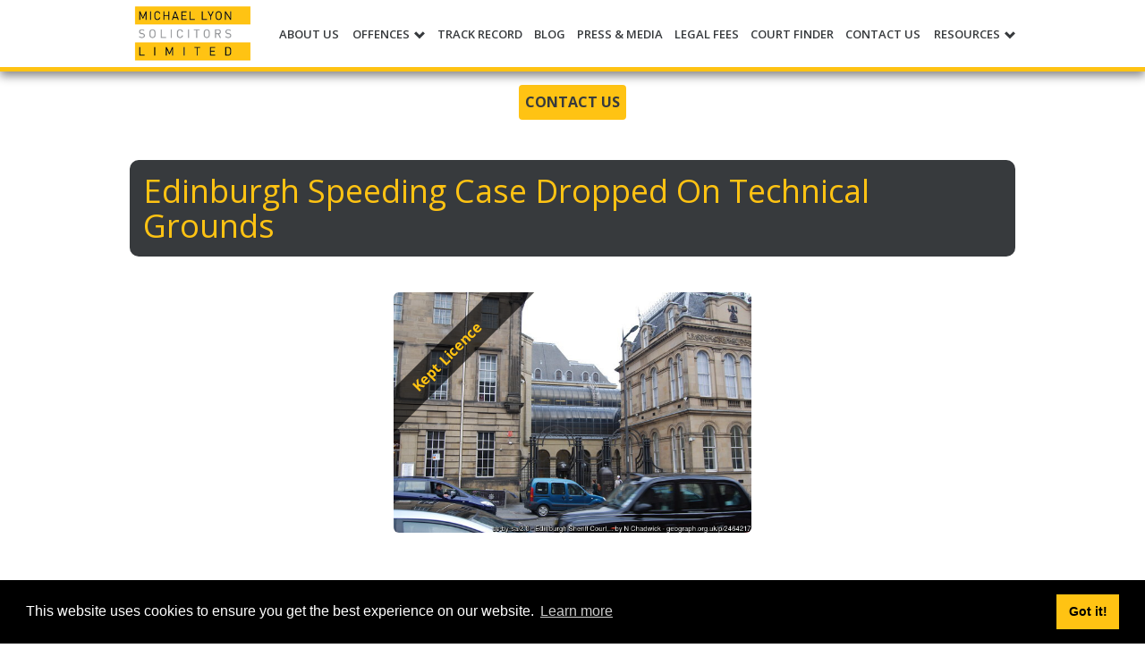

--- FILE ---
content_type: text/html; charset=UTF-8
request_url: https://www.theroadtrafficlawyer.com/cases/edinburgh-speeding-case-dropped-on-technical-grounds
body_size: 5281
content:
<!doctype html>
<html lang="en">

<head>
    <meta charset="utf-8">
        <meta http-equiv="X-UA-Compatible" content="IE=edge">
    <meta name="viewport" content="width=device-width, initial-scale=1">
    <meta name="robots" content="INDEX,FOLLOW"/>
    <meta name="google-site-verification" content="wc7n_gBIUtEm7CJLO18c4Xoqes7rXG9TF0WyUWhhZuM"/>
    <meta name="csrf-token" content="019B27MVa0iXEYafSpIoAlYY1rf3x6spJhimka9V"/>
    <link rel="shortcut icon" href="https://www.theroadtrafficlawyer.com/images/favicon.png">
    <link rel="apple-touch-icon" href="https://www.theroadtrafficlawyer.com/images/favicon.png">
    <meta http-equiv="Content-Language" content="en">

    <script>
        window.token =  {"csrfToken":"019B27MVa0iXEYafSpIoAlYY1rf3x6spJhimka9V"}    </script>

        <!-- Google tag (gtag.js) -->
        <script async src="https://www.googletagmanager.com/gtag/js?id=G-E1HJR14FDR"></script>
        <script>
            window.dataLayer = window.dataLayer || [];
            function gtag(){dataLayer.push(arguments);}
            gtag('js', new Date());

            gtag('config', 'G-E1HJR14FDR');
        </script>
    
    
      <meta name="description" content="Our client was accused of speeding at 60mph in a 40mph limit.
Two highly experienced police officers had detected his speed by means of a Unipar SL700 and had "/> <meta property="og:locale" content="en_GB"> <meta property="og:type" content="article"> <meta property="og:title" content="Edinburgh Speeding Case Dropped On Technical Grounds | The Road Traffic Lawyer"> <meta property="og:description" content="Our client was accused of speeding at 60mph in a 40mph limit.
Two highly experienced police officers had detected his speed by means of a Unipar SL700 and had "> <meta property="og:url" content="https://www.theroadtrafficlawyer.com/cases/edinburgh-speeding-case-dropped-on-technical-grounds"> <meta property="og:site_name" content="The Road Traffic Lawyer"> <meta property="og:image" content="https://www.theroadtrafficlawyer.com/images/courts/new-Edinburgh-Sheriff-Court.jpg"> <meta property="og:image:alt" content="Edinburgh Speeding Case Dropped On Technical Grounds"> <meta property="article:section" content="Road Traffic Law"> <meta property="article:published_time" content="2021-12-20 10:09:02"> <meta name="twitter:card" content="summary"> <meta name="twitter:description" content="Our client was accused of speeding at 60mph in a 40mph limit.
Two highly experienced police officers had detected his speed by means of a Unipar SL700 and had "> <meta name="twitter:title" content="Edinburgh Speeding Case Dropped On Technical Grounds | The Road Traffic Lawyer"> <meta name="twitter:site" content="@mlsols"> <meta name="twitter:image" content="https://www.theroadtrafficlawyer.com/images/courts/new-Edinburgh-Sheriff-Court.jpg"> <meta name="twitter:image:alt" content="Edinburgh Speeding Case Dropped On Technical Grounds"> <meta name="twitter:creator" content="@mlsols"> <link rel="canonical" href="https://www.theroadtrafficlawyer.com/cases/edinburgh-speeding-case-dropped-on-technical-grounds"/> <link rel="amphtml" href="https://www.theroadtrafficlawyer.com/ampcases/edinburgh-speeding-case-dropped-on-technical-grounds">     <script type="application/ld+json">
{
  "@context": "http://schema.org",
  "@type": "Article",
  "mainEntityOfPage": {
    "@type": "WebPage",
    "@id": "https://www.theroadtrafficlawyer.com/cases/edinburgh-speeding-case-dropped-on-technical-grounds"
  },
  "headline": "Edinburgh Speeding Case Dropped On Technical Grounds",
  "name": "Edinburgh Speeding Case Dropped On Technical Grounds",
  "articleBody": "Our client was accused of speeding at 60mph in a 40mph limit.
Two highly experienced police officers had detected his speed by means of a Unipar SL700 and had provided various documentary productions to support their case.
We managed to find a fatal flaw in the Crown case. On the morning of the trial, our Mr Simpson appeared and spoke to the Procurator Fiscal Depute and explained our proposed technical line of defence.&nbsp;
On that basis, the Crown was persuaded that there was little merit in pursuing a prosecution and accepted our client&#039;s plea of not guilty.
&nbsp;Kept Licence!",
  "image": {
    "@type": "ImageObject",
    "url": "https://www.theroadtrafficlawyer.com/images/courts/new-Edinburgh-Sheriff-Court.jpg",
    "height": 400, "width": 600 }, "datePublished": "2021-12-20T10:09:02+00:00", "dateModified": "2021-12-20T10:09:02+00:00", "author": { "@type": "Organization", "name": "Michael Lyon Solicitors" }, "publisher": { "@type": "Organization", "name": "Michael Lyon Solicitors", "logo": { "@type": "ImageObject", "url": "https://www.theroadtrafficlawyer.com/images/mllogo-new-b-amp.png", "width": 104, "height": 60 } }, "description": "Our client was accused of speeding at 60mph in a 40mph limit.
Two highly experienced police officers had detected his speed by means of a Unipar SL700 and had " } </script> 
    
     <title>Edinburgh Speeding Case Dropped On Technical Grounds | RTL</title> 
     <script type="text/javascript" src="//platform-api.sharethis.com/js/sharethis.js#property=5995de3e4cb0a30012320082&product=inline-share-buttons"></script>     <link href="/css/app.css" rel="stylesheet">
    <link href="/css/search-bar.css" rel="stylesheet">
    <link rel="stylesheet" type="text/css"
          href="https://cdn.jsdelivr.net/npm/cookieconsent@3/build/cookieconsent.min.css"/>

</head>

<body>

<script type="application/ld+json">
{
  "@context" : "http://schema.org",
  "@type" : "LocalBusiness",
  "aggregateRating": {
    "@type": "AggregateRating",
    "ratingValue": "4.9",
    "reviewCount": "153",
    "bestRating": "5"
  },
  "url" : "https://www.theroadtrafficlawyer.com/",
  "name" : "The Road Traffic Lawyer",
  "image" : "https://www.theroadtrafficlawyer.com/images/mllogo-new-b.png",
  "logo" : "https://www.theroadtrafficlawyer.com/images/mllogo-new-b.png",
  "telephone" : "0141 550 1074",
  "description" : "The original road traffic lawyers. 40 years’ dedicated road traffic defence experience. Scotland-wide coverage with offices in Glasgow, Edinburgh & Inverness.",
  "email" : "ml@theroadtrafficlawyer.com",
  "address" : {
    "@type" : "PostalAddress",
    "streetAddress" : "165 High Street",
    "addressLocality" : "Glasgow",
    "addressCountry" : "Scotland",
    "postalCode" : "G1 1QN"
  },
 "openingHoursSpecification": [
    {
      "@type": "OpeningHoursSpecification",
      "dayOfWeek": [
        "Monday",
        "Tuesday",
        "Wednesday",
        "Thursday",
        "Friday"
      ],
      "opens": "09:00",
      "closes": "17:00"
    }
    ],
 "priceRange" : "Between 0 and ££££"
 }

</script>

<nav class="ml-navbar" id="vuenavbar" itemscope itemtype="http://schema.org/SiteNavigationElement"> <div class="ml-container"> <div class="row ml-container"> <div class="ml-navbar-logo col-md-2 col-xs-6"> <a href="https://www.theroadtrafficlawyer.com"><img src="https://www.theroadtrafficlawyer.com/images/mllogo-new-b.png" alt="Michael Lyon Solicitors" class="ml-navbar-logo-img vertical-alignee" itemprop="image"></a> <div class="vertical-aligner"></div> </div> <div class="ml-navbar-menu col-md-10 col-xs-6"> <div class="menu-icon-holder"> <span v-on:click="navbarClick" class="glyphicon glyphicon-menu-hamburger vertical-alignee"></span> <div class="vertical-aligner"></div> </div> <transition name="fade"> <ul id="navbar-menu" class="navbar-menu text-center" v-bind:class="{ 'menu-shown': navbar }"> <a href="https://www.theroadtrafficlawyer.com/about-us"> <li>ABOUT US</li> </a> <li class="nav-dropdown"><span v-on:click="offencesClick" class="li-span">OFFENCES <span class="glyphicon glyphicon-chevron-down" aria-hidden="true"></span></span> <div class="nav-dropdown-content double-column " v-bind:class="{ 'menu-shown': offences }"> <div class="col-xs-6"> <ul class="dropdown-column"> <a itemprop="url" href="https://www.theroadtrafficlawyer.com/offences/careless-driving"><li class="dropdown-li-item">Careless Driving</li></a> <a itemprop="url" href="https://www.theroadtrafficlawyer.com/offences/dangerous-driving"><li class="dropdown-li-item">Dangerous Driving</li></a> <a itemprop="url" href="https://www.theroadtrafficlawyer.com/offences/drink-drug-driving"><li class="dropdown-li-item">Drink / Drug Driving</li></a> <a itemprop="url" href="https://www.theroadtrafficlawyer.com/offences/driving-without-insurance"><li class="dropdown-li-item">Driving Without Insurance</li></a> <a itemprop="url" href="https://www.theroadtrafficlawyer.com/offences/failing-to-stop-failing-to-report-an-accident"><li class="dropdown-li-item">Failing To Stop / Failing to Report Accident</li></a> <a itemprop="url" href="https://www.theroadtrafficlawyer.com/offences/mobile-phones-construction-and-use"><li class="dropdown-li-item">Mobile Phones / Construction & Use</li></a> </ul> </div> <div class="col-xs-6"> <ul class="dropdown-column"> <a itemprop="url" href="https://www.theroadtrafficlawyer.com/offences/new-drivers"><li class="dropdown-li-item">New Drivers</li></a itemprop="url"> <a itemprop="url" href="https://www.theroadtrafficlawyer.com/offences/removal-of-disqualification"><li class="dropdown-li-item">Removal Of Disqualification</li></a itemprop="url"> <a itemprop="url" href="https://www.theroadtrafficlawyer.com/offences/serious-injury-and-fatality-cases"><li class="dropdown-li-item">Serious Injury & Fatality Cases</li></a itemprop="url"> <a itemprop="url" href="https://www.theroadtrafficlawyer.com/offences/speeding"><li class="dropdown-li-item">Speeding</li></a itemprop="url"> <a itemprop="url" href="https://www.theroadtrafficlawyer.com/offences/totting-up-exceptional-hardship"><li class="dropdown-li-item">Totting Up / Exceptional Hardship</li></ itemprop="url"> <a itemprop="url" href="https://www.theroadtrafficlawyer.com/offences/traffic-signs"><li class="dropdown-li-item">Traffic Signs</li></a> </ul> </div> </div> </li> <a href="#"> <a itemprop="url" href="https://www.theroadtrafficlawyer.com/track-record"> <li>TRACK RECORD</li> </a> </a> <a href="#"> <a itemprop="url" href="https://www.theroadtrafficlawyer.com/blog"> <li>BLOG</li> </a> </a> <a href="#"> <a itemprop="url" href="https://www.theroadtrafficlawyer.com/press-media"> <li>PRESS & MEDIA</li> </a> </a> <a href="#"> <a itemprop="url" href="https://www.theroadtrafficlawyer.com/legal-fees"> <li>LEGAL FEES</li> </a> </a> <a href="#"> <a itemprop="url" href="https://www.theroadtrafficlawyer.com/court-finder"> <li>COURT FINDER</li> </a> </a> <a itemprop="url" href="https://www.theroadtrafficlawyer.com/contact-us"> <li>CONTACT US</li> </a> <a href="#"> <li class="nav-dropdown"><span v-on:click="resourcesClick" class="li-span">RESOURCES <span class="glyphicon glyphicon-chevron-down" aria-hidden="true"></span></span> <div class="nav-dropdown-content " v-bind:class="{ 'menu-shown': resources }"> <ul> <a itemprop="url" href="https://www.theroadtrafficlawyer.com/licence-checker"> <li class="dropdown-li-item">Driving Licence Checker</li> </a> <a itemprop="url" href="https://www.theroadtrafficlawyer.com/links"> <li class="dropdown-li-item">Links</li> </a> </ul> </div> </li> </a> <div class="vertical-aligner"></div> </ul> </transition> <div class="vertical-aligner"></div> </div> </div> </div> </nav>
<main role="main">
    <div class="vue-app" id="vueapp">
        <div class="content-page">
                        <div class="ml-container">
                 <div class="row ml-navbar-contact-details"> <div class="col-xs-12 nopadding"> <div class="col-xs-12 text-center"> <a href="https://www.theroadtrafficlawyer.com/contact-us" class="no-a-behaviour"><span class="btn btn-secondary" style="margin: 5px; padding: 6px; font-size: medium; font-weight: bold;">CONTACT US</span> </a> </div> </div> </div> <article> <div class="container-fluid"> <div class="clearfix"></div> <div class="post-content"> <div class="offence-title"> <h1>Edinburgh Speeding Case Dropped On Technical Grounds</h1> </div> <div class="post-main-image"> <div class="case-img-holder">  <div class="case-badge">Kept Licence</div>   <img class="img-responsive img-rounded" src="/images/courts/new-Edinburgh-Sheriff-Court.jpg" alt="Edinburgh Sheriff Court and Justice of the Peace Court"/>  </div> </div> <div class="content"> <div class="sharethis-inline-share-buttons" style="padding-bottom: 20px;"></div> <p>Our client was accused of speeding at 60mph in a 40mph limit.</p>
<p>Two highly experienced police officers had detected his speed by means of a Unipar SL700 and had provided various documentary productions to support their case.</p>
<p>We managed to find a fatal flaw in the Crown case. On the morning of the trial, our Mr Simpson appeared and spoke to the Procurator Fiscal Depute and explained our proposed technical line of defence.&nbsp;</p>
<p>On that basis, the Crown was persuaded that there was little merit in pursuing a prosecution and accepted our client's plea of not guilty.</p>
<p><span class="outcome"><i class="fa fa-check fa-2x" style="color: green;" aria-hidden="true"></i>&nbsp;Kept Licence!</span></p> <div class="text-right"> Published: 20/12/2021 </div> </div> <div class="row"> <div class="col-md-12 col-xs-12 text-center" id="contact-us-action"> <div class="brand-line"></div> <p class="text-center">Need help with a similar case?</p> <a class="no-a-behaviour" href="https://www.theroadtrafficlawyer.com/contact-us"> <div class="btn btn-secondary">Contact Us</div> </a> <div class="brand-line"></div> </div> </div> <div class="case-links row"> <div class="col-md-4 text-center">   <a class="no-a-behaviour" href="https://www.theroadtrafficlawyer.com/cases/dangerous-driving-two-cases-at-edinburgh"> <button class="btn btn-secondary">Previous Case</button> </a>   </div> <div class="col-md-4 col-md-offset-4 text-center">   <a class="no-a-behaviour" href="https://www.theroadtrafficlawyer.com/cases/dangerous-driving-glasgow-6-points"> <button class="btn btn-secondary">Next Case</button> </a>   </div> </div> </div>  <div class="see-also-case"> <h2 class="see-also-heading">See also</h2> <div class="see-also-box"> <h3><a class="see-also-a" href="/cases/sheriff-rejects-police-evidence-in-speeding-charge">Sheriff Rejects Police Evidence In Speeding Charge</a></h3> <p> Our client was accused of speeding at 101mph on the M74. Following a speeding trial the Sheriff decided that the police officers did not give credible or reliable evidence and found our client not guilty of the charge. Despite stating that he was very experienced, one road traffic officer claimed that he could not tell the Court the difference between a saloon and an estate car. This was a great result. There was no risk to our client's licence and was defended solely on a point of principle....</p> </div> </div>  </div> </article>             </div>
        </div>
    </div>
</main>
<footer class="ml-footer"> <div class="ml-container container"> <div class="row ml-footer-inner"> <div class="col-md-6 text-center"> <h3>Contact Details</h3> <p><span>MICHAEL LYON SOLICITORS LTD</span></p> <p>Glasgow Office: <span><span>165 High Street</span>, <span>Glasgow</span>, Scotland, <span>G1 1QN</span>, <span>GB</span> </span> | TEL: <a href="tel:01415501074" onclick="saveLead ('glasgow','footer')"><span>0141 550 1074</span></a> | EMAIL: <a href="mailto:ml@theroadtrafficlawyer.com">ml@theroadtrafficlawyer.com</a></p> <p>Dumfries Office: 43 Buccleuch Street, Dumfries, Scotland, DG1 2AB, GB | TEL: <a href="tel:01387252777" onclick="saveLead ('dumfries','footer')"> 01387 252 777</a>| EMAIL: <a href="mailto:rs@theroadtrafficlawyer.com">rs@theroadtrafficlawyer.com</a></p> <p>Inverness Office: Sir Walter Scott Dr, Inverness , Scotland, IV2 3DP, GB | TEL: <a href="tel:01463732580" onclick="saveLead ('inverness','footer')"> 01463 732 580</a>| EMAIL: <a href="mailto:ml@theroadtrafficlawyer.com">ml@theroadtrafficlawyer.com</a></p> <p>Edinburgh Office: 14 Albany Street, Edinburgh, Scotland, EH1 3QB, GB | TEL: <a href="tel:01312857500" onclick="saveLead ('edinburgh','footer')"> 0131 285 7500</a>| EMAIL: <a href="mailto:ml@theroadtrafficlawyer.com">ml@theroadtrafficlawyer.com</a></p> <p> <span class="rating-desc"> The Road Traffic Lawyer <span > is rated with <span >4.9</span> / 5 based on <span>234</span> Google reviews. </span> </span> </p> <p>Company No. SC339969 | VAT No.<span>932 6583 09</span> | Business hours are 09.00 a.m. to 17.00 p.m. Monday to Friday </p> </div> <div class="col-md-6 text-center "> <h3>Social Media</h3> <p>Follow us on Social Media <br> <br> <a href="https://twitter.com/mlsols/" class="no-a-behaviour"><span class="vertical-alignee"><i class="fa fa fa-twitter fa-2x" style="margin-right: 5px;" aria-hidden="true"></i></span></a> <a href="https://plus.google.com/+TheRoadTrafficLawyerGlasgow/" class="no-a-behaviour"><span class="vertical-alignee"><i class="fa fa-google-plus-official fa-2x" style="margin-left: 5px;" aria-hidden="true"></i></span></a> <a href="https://www.facebook.com/michaellyonsolicitors/" class="no-a-behaviour"><span class="vertical-alignee facebook-icon"><i class="fa fa-facebook" style="margin-left: 5px;" aria-hidden="true"></i></span></a> </p> <p> For motoring offences in England &amp; Wales please contact <br><a href="http://www.pattersonlaw.co.uk">Patterson Law</a> on 0800 021 7753 </p> </div> </div> </div> </footer><link href="https://fonts.googleapis.com/css?family=Open%20Sans:300italic,400italic,600italic,700italic,800italic,400,300,600,700,800&subset=latin,latin-ext"
      rel="stylesheet" type="text/css">
<link href="https://cdnjs.cloudflare.com/ajax/libs/font-awesome/4.7.0/css/font-awesome.min.css" rel="stylesheet">



<script type="application/javascript" src="/js/navbar.js"></script>
<script type="text/javascript">
    function saveLead(office, source) {
        var xhttp = new XMLHttpRequest();
        xhttp.open("POST", "/lead/" + office + "?source=" + source, true);
        xhttp.setRequestHeader("X-CSRF-TOKEN", document.querySelector("meta[name=csrf-token]").content);
        xhttp.send();
    }
</script>
<script src="https://cdn.jsdelivr.net/npm/cookieconsent@3/build/cookieconsent.min.js" data-cfasync="false"></script>
<script>
    window.cookieconsent.initialise({
        "palette": {
            "popup": {
                "background": "#000"
            },
            "button": {
                "background": "#ffc313"
            }
        },
        "content": {
            "href": "/privacy-policy"
        }
    });
</script>
</body>
</html>


--- FILE ---
content_type: application/javascript
request_url: https://www.theroadtrafficlawyer.com/js/navbar.js
body_size: 65209
content:
!function(t){function e(r){if(n[r])return n[r].exports;var i=n[r]={i:r,l:!1,exports:{}};return t[r].call(i.exports,i,i.exports,e),i.l=!0,i.exports}var n={};e.m=t,e.c=n,e.i=function(t){return t},e.d=function(t,n,r){e.o(t,n)||Object.defineProperty(t,n,{configurable:!1,enumerable:!0,get:r})},e.n=function(t){var n=t&&t.__esModule?function(){return t.default}:function(){return t};return e.d(n,"a",n),n},e.o=function(t,e){return Object.prototype.hasOwnProperty.call(t,e)},e.p="",e(e.s=73)}([function(t,e,n){"use strict";function r(t){return"[object Array]"===C.call(t)}function i(t){return"[object ArrayBuffer]"===C.call(t)}function o(t){return"undefined"!=typeof FormData&&t instanceof FormData}function a(t){return"undefined"!=typeof ArrayBuffer&&ArrayBuffer.isView?ArrayBuffer.isView(t):t&&t.buffer&&t.buffer instanceof ArrayBuffer}function u(t){return"string"==typeof t}function s(t){return"number"==typeof t}function c(t){return void 0===t}function f(t){return null!==t&&"object"==typeof t}function l(t){return"[object Date]"===C.call(t)}function p(t){return"[object File]"===C.call(t)}function d(t){return"[object Blob]"===C.call(t)}function h(t){return"[object Function]"===C.call(t)}function v(t){return f(t)&&h(t.pipe)}function g(t){return"undefined"!=typeof URLSearchParams&&t instanceof URLSearchParams}function m(t){return t.replace(/^\s*/,"").replace(/\s*$/,"")}function y(){return("undefined"==typeof navigator||"ReactNative"!==navigator.product&&"NativeScript"!==navigator.product&&"NS"!==navigator.product)&&("undefined"!=typeof window&&"undefined"!=typeof document)}function _(t,e){if(null!==t&&void 0!==t)if("object"!=typeof t&&(t=[t]),r(t))for(var n=0,i=t.length;n<i;n++)e.call(null,t[n],n,t);else for(var o in t)Object.prototype.hasOwnProperty.call(t,o)&&e.call(null,t[o],o,t)}function b(){function t(t,n){"object"==typeof e[n]&&"object"==typeof t?e[n]=b(e[n],t):e[n]=t}for(var e={},n=0,r=arguments.length;n<r;n++)_(arguments[n],t);return e}function w(){function t(t,n){"object"==typeof e[n]&&"object"==typeof t?e[n]=w(e[n],t):e[n]="object"==typeof t?w({},t):t}for(var e={},n=0,r=arguments.length;n<r;n++)_(arguments[n],t);return e}function x(t,e,n){return _(e,function(e,r){t[r]=n&&"function"==typeof e?A(e,n):e}),t}var A=n(13),$=n(31),C=Object.prototype.toString;t.exports={isArray:r,isArrayBuffer:i,isBuffer:$,isFormData:o,isArrayBufferView:a,isString:u,isNumber:s,isObject:f,isUndefined:c,isDate:l,isFile:p,isBlob:d,isFunction:h,isStream:v,isURLSearchParams:g,isStandardBrowserEnv:y,forEach:_,merge:b,deepMerge:w,extend:x,trim:m}},function(t,e){var n;n=function(){return this}();try{n=n||Function("return this")()||(0,eval)("this")}catch(t){"object"==typeof window&&(n=window)}t.exports=n},function(t,e){function n(){throw new Error("setTimeout has not been defined")}function r(){throw new Error("clearTimeout has not been defined")}function i(t){if(f===setTimeout)return setTimeout(t,0);if((f===n||!f)&&setTimeout)return f=setTimeout,setTimeout(t,0);try{return f(t,0)}catch(e){try{return f.call(null,t,0)}catch(e){return f.call(this,t,0)}}}function o(t){if(l===clearTimeout)return clearTimeout(t);if((l===r||!l)&&clearTimeout)return l=clearTimeout,clearTimeout(t);try{return l(t)}catch(e){try{return l.call(null,t)}catch(e){return l.call(this,t)}}}function a(){v&&d&&(v=!1,d.length?h=d.concat(h):g=-1,h.length&&u())}function u(){if(!v){var t=i(a);v=!0;for(var e=h.length;e;){for(d=h,h=[];++g<e;)d&&d[g].run();g=-1,e=h.length}d=null,v=!1,o(t)}}function s(t,e){this.fun=t,this.array=e}function c(){}var f,l,p=t.exports={};!function(){try{f="function"==typeof setTimeout?setTimeout:n}catch(t){f=n}try{l="function"==typeof clearTimeout?clearTimeout:r}catch(t){l=r}}();var d,h=[],v=!1,g=-1;p.nextTick=function(t){var e=new Array(arguments.length-1);if(arguments.length>1)for(var n=1;n<arguments.length;n++)e[n-1]=arguments[n];h.push(new s(t,e)),1!==h.length||v||i(u)},s.prototype.run=function(){this.fun.apply(null,this.array)},p.title="browser",p.browser=!0,p.env={},p.argv=[],p.version="",p.versions={},p.on=c,p.addListener=c,p.once=c,p.off=c,p.removeListener=c,p.removeAllListeners=c,p.emit=c,p.prependListener=c,p.prependOnceListener=c,p.listeners=function(t){return[]},p.binding=function(t){throw new Error("process.binding is not supported")},p.cwd=function(){return"/"},p.chdir=function(t){throw new Error("process.chdir is not supported")},p.umask=function(){return 0}},function(t,e,n){(function(t,e){!function(t,n){"use strict";function r(t){"function"!=typeof t&&(t=new Function(""+t));for(var e=new Array(arguments.length-1),n=0;n<e.length;n++)e[n]=arguments[n+1];var r={callback:t,args:e};return c[s]=r,u(s),s++}function i(t){delete c[t]}function o(t){var e=t.callback,r=t.args;switch(r.length){case 0:e();break;case 1:e(r[0]);break;case 2:e(r[0],r[1]);break;case 3:e(r[0],r[1],r[2]);break;default:e.apply(n,r)}}function a(t){if(f)setTimeout(a,0,t);else{var e=c[t];if(e){f=!0;try{o(e)}finally{i(t),f=!1}}}}if(!t.setImmediate){var u,s=1,c={},f=!1,l=t.document,p=Object.getPrototypeOf&&Object.getPrototypeOf(t);p=p&&p.setTimeout?p:t,"[object process]"==={}.toString.call(t.process)?function(){u=function(t){e.nextTick(function(){a(t)})}}():function(){if(t.postMessage&&!t.importScripts){var e=!0,n=t.onmessage;return t.onmessage=function(){e=!1},t.postMessage("","*"),t.onmessage=n,e}}()?function(){var e="setImmediate$"+Math.random()+"$",n=function(n){n.source===t&&"string"==typeof n.data&&0===n.data.indexOf(e)&&a(+n.data.slice(e.length))};t.addEventListener?t.addEventListener("message",n,!1):t.attachEvent("onmessage",n),u=function(n){t.postMessage(e+n,"*")}}():t.MessageChannel?function(){var t=new MessageChannel;t.port1.onmessage=function(t){a(t.data)},u=function(e){t.port2.postMessage(e)}}():l&&"onreadystatechange"in l.createElement("script")?function(){var t=l.documentElement;u=function(e){var n=l.createElement("script");n.onreadystatechange=function(){a(e),n.onreadystatechange=null,t.removeChild(n),n=null},t.appendChild(n)}}():function(){u=function(t){setTimeout(a,0,t)}}(),p.setImmediate=r,p.clearImmediate=i}}("undefined"==typeof self?void 0===t?this:t:self)}).call(e,n(1),n(2))},function(t,e,n){(function(t){function r(t,e){this._id=t,this._clearFn=e}var i=void 0!==t&&t||"undefined"!=typeof self&&self||window,o=Function.prototype.apply;e.setTimeout=function(){return new r(o.call(setTimeout,i,arguments),clearTimeout)},e.setInterval=function(){return new r(o.call(setInterval,i,arguments),clearInterval)},e.clearTimeout=e.clearInterval=function(t){t&&t.close()},r.prototype.unref=r.prototype.ref=function(){},r.prototype.close=function(){this._clearFn.call(i,this._id)},e.enroll=function(t,e){clearTimeout(t._idleTimeoutId),t._idleTimeout=e},e.unenroll=function(t){clearTimeout(t._idleTimeoutId),t._idleTimeout=-1},e._unrefActive=e.active=function(t){clearTimeout(t._idleTimeoutId);var e=t._idleTimeout;e>=0&&(t._idleTimeoutId=setTimeout(function(){t._onTimeout&&t._onTimeout()},e))},n(3),e.setImmediate="undefined"!=typeof self&&self.setImmediate||void 0!==t&&t.setImmediate||this&&this.setImmediate,e.clearImmediate="undefined"!=typeof self&&self.clearImmediate||void 0!==t&&t.clearImmediate||this&&this.clearImmediate}).call(e,n(1))},function(t,e,n){t.exports=n(6)},function(t,e,n){"use strict";(function(e,n){function r(t){return null==t}function i(t){return null!=t}function o(t){return!0===t}function a(t){return"string"==typeof t||"number"==typeof t||"symbol"==typeof t||"boolean"==typeof t}function u(t){return null!==t&&"object"==typeof t}function s(t){return"[object Object]"===ir.call(t)}function c(t){var e=parseFloat(String(t));return e>=0&&Math.floor(e)===e&&isFinite(t)}function f(t){return i(t)&&"function"==typeof t.then&&"function"==typeof t.catch}function l(t){return null==t?"":Array.isArray(t)||s(t)&&t.toString===ir?JSON.stringify(t,null,2):String(t)}function p(t){var e=parseFloat(t);return isNaN(e)?t:e}function d(t,e){for(var n=Object.create(null),r=t.split(","),i=0;i<r.length;i++)n[r[i]]=!0;return e?function(t){return n[t.toLowerCase()]}:function(t){return n[t]}}function h(t,e){if(t.length){var n=t.indexOf(e);if(n>-1)return t.splice(n,1)}}function v(t,e){return ur.call(t,e)}function g(t){var e=Object.create(null);return function(n){return e[n]||(e[n]=t(n))}}function m(t,e){e=e||0;for(var n=t.length-e,r=new Array(n);n--;)r[n]=t[n+e];return r}function y(t,e){for(var n in e)t[n]=e[n];return t}function _(t){for(var e={},n=0;n<t.length;n++)t[n]&&y(e,t[n]);return e}function b(t,e,n){}function w(t,e){if(t===e)return!0;var n=u(t),r=u(e);if(!n||!r)return!n&&!r&&String(t)===String(e);try{var i=Array.isArray(t),o=Array.isArray(e);if(i&&o)return t.length===e.length&&t.every(function(t,n){return w(t,e[n])});if(t instanceof Date&&e instanceof Date)return t.getTime()===e.getTime();if(i||o)return!1;var a=Object.keys(t),s=Object.keys(e);return a.length===s.length&&a.every(function(n){return w(t[n],e[n])})}catch(t){return!1}}function x(t,e){for(var n=0;n<t.length;n++)if(w(t[n],e))return n;return-1}function A(t){var e=!1;return function(){e||(e=!0,t.apply(this,arguments))}}function $(t,e,n,r){Object.defineProperty(t,e,{value:n,enumerable:!!r,writable:!0,configurable:!0})}function C(t){return"function"==typeof t&&/native code/.test(t.toString())}function k(t){Ur.push(t),zr.target=t}function O(){Ur.pop(),zr.target=Ur[Ur.length-1]}function S(t){return new Hr(void 0,void 0,void 0,String(t))}function T(t){var e=new Hr(t.tag,t.data,t.children&&t.children.slice(),t.text,t.elm,t.context,t.componentOptions,t.asyncFactory);return e.ns=t.ns,e.isStatic=t.isStatic,e.key=t.key,e.isComment=t.isComment,e.fnContext=t.fnContext,e.fnOptions=t.fnOptions,e.fnScopeId=t.fnScopeId,e.asyncMeta=t.asyncMeta,e.isCloned=!0,e}function j(t){Zr=t}function E(t,e){var n;if(u(t)&&!(t instanceof Hr))return v(t,"__ob__")&&t.__ob__ instanceof Gr?n=t.__ob__:Zr&&!Dr()&&(Array.isArray(t)||s(t))&&Object.isExtensible(t)&&!t._isVue&&(n=new Gr(t)),e&&n&&n.vmCount++,n}function I(t,e,n,r,i){var o=new zr,a=Object.getOwnPropertyDescriptor(t,e);if(!a||!1!==a.configurable){var u=a&&a.get,s=a&&a.set;u&&!s||2!==arguments.length||(n=t[e]);var c=!i&&E(n);Object.defineProperty(t,e,{enumerable:!0,configurable:!0,get:function(){var e=u?u.call(t):n;return zr.target&&(o.depend(),c&&(c.dep.depend(),Array.isArray(e)&&function t(e){for(var n=void 0,r=0,i=e.length;r<i;r++)(n=e[r])&&n.__ob__&&n.__ob__.dep.depend(),Array.isArray(n)&&t(n)}(e))),e},set:function(e){var r=u?u.call(t):n;e===r||e!=e&&r!=r||u&&!s||(s?s.call(t,e):n=e,c=!i&&E(e),o.notify())}})}}function L(t,e,n){if(Array.isArray(t)&&c(e))return t.length=Math.max(t.length,e),t.splice(e,1,n),n;if(e in t&&!(e in Object.prototype))return t[e]=n,n;var r=t.__ob__;return t._isVue||r&&r.vmCount?n:r?(I(r.value,e,n),r.dep.notify(),n):(t[e]=n,n)}function R(t,e){if(Array.isArray(t)&&c(e))t.splice(e,1);else{var n=t.__ob__;t._isVue||n&&n.vmCount||v(t,e)&&(delete t[e],n&&n.dep.notify())}}function N(t,e){if(!e)return t;for(var n,r,i,o=Pr?Reflect.ownKeys(e):Object.keys(e),a=0;a<o.length;a++)"__ob__"!==(n=o[a])&&(r=t[n],i=e[n],v(t,n)?r!==i&&s(r)&&s(i)&&N(r,i):L(t,n,i));return t}function D(t,e,n){return n?function(){var r="function"==typeof e?e.call(n,n):e,i="function"==typeof t?t.call(n,n):t;return r?N(r,i):i}:e?t?function(){return N("function"==typeof e?e.call(this,this):e,"function"==typeof t?t.call(this,this):t)}:e:t}function M(t,e){var n=e?t?t.concat(e):Array.isArray(e)?e:[e]:t;return n?function(t){for(var e=[],n=0;n<t.length;n++)-1===e.indexOf(t[n])&&e.push(t[n]);return e}(n):n}function P(t,e,n,r){var i=Object.create(t||null);return e?y(i,e):i}function F(t,e,n){function r(r){var i=Xr[r]||Qr;u[r]=i(t[r],e[r],n,r)}if("function"==typeof e&&(e=e.options),function(t,e){var n=t.props;if(n){var r,i,o={};if(Array.isArray(n))for(r=n.length;r--;)"string"==typeof(i=n[r])&&(o[cr(i)]={type:null});else if(s(n))for(var a in n)i=n[a],o[cr(a)]=s(i)?i:{type:i};t.props=o}}(e),function(t,e){var n=t.inject;if(n){var r=t.inject={};if(Array.isArray(n))for(var i=0;i<n.length;i++)r[n[i]]={from:n[i]};else if(s(n))for(var o in n){var a=n[o];r[o]=s(a)?y({from:o},a):{from:a}}}}(e),function(t){var e=t.directives;if(e)for(var n in e){var r=e[n];"function"==typeof r&&(e[n]={bind:r,update:r})}}(e),!e._base&&(e.extends&&(t=F(t,e.extends,n)),e.mixins))for(var i=0,o=e.mixins.length;i<o;i++)t=F(t,e.mixins[i],n);var a,u={};for(a in t)r(a);for(a in e)v(t,a)||r(a);return u}function B(t,e,n,r){if("string"==typeof n){var i=t[e];if(v(i,n))return i[n];var o=cr(n);if(v(i,o))return i[o];var a=fr(o);return v(i,a)?i[a]:i[n]||i[o]||i[a]}}function z(t,e,n,r){var i=e[t],o=!v(n,t),a=n[t],u=W(Boolean,i.type);if(u>-1)if(o&&!v(i,"default"))a=!1;else if(""===a||a===pr(t)){var s=W(String,i.type);(s<0||u<s)&&(a=!0)}if(void 0===a){a=function(t,e,n){if(v(e,"default")){var r=e.default;return t&&t.$options.propsData&&void 0===t.$options.propsData[n]&&void 0!==t._props[n]?t._props[n]:"function"==typeof r&&"Function"!==U(e.type)?r.call(t):r}}(r,i,t);var c=Zr;j(!0),E(a),j(c)}return a}function U(t){var e=t&&t.toString().match(/^\s*function (\w+)/);return e?e[1]:""}function H(t,e){return U(t)===U(e)}function W(t,e){if(!Array.isArray(e))return H(e,t)?0:-1;for(var n=0,r=e.length;n<r;n++)if(H(e[n],t))return n;return-1}function q(t,e,n){k();try{if(e)for(var r=e;r=r.$parent;){var i=r.$options.errorCaptured;if(i)for(var o=0;o<i.length;o++)try{if(!1===i[o].call(r,t,e,n))return}catch(t){K(t,r,"errorCaptured hook")}}K(t,e,n)}finally{O()}}function V(t,e,n,r,i){var o;try{(o=n?t.apply(e,n):t.call(e))&&!o._isVue&&f(o)&&!o._handled&&(o.catch(function(t){return q(t,r,i+" (Promise/async)")}),o._handled=!0)}catch(t){q(t,r,i)}return o}function K(t,e,n){if(_r.errorHandler)try{return _r.errorHandler.call(null,t,e,n)}catch(e){e!==t&&J(e,null,"config.errorHandler")}J(t,e,n)}function J(t,e,n){if(!Ar&&!$r||"undefined"==typeof console)throw t}function Z(){ni=!1;var t=ei.slice(0);ei.length=0;for(var e=0;e<t.length;e++)t[e]()}function G(t,e){var n;if(ei.push(function(){if(t)try{t.call(e)}catch(t){q(t,e,"nextTick")}else n&&n(e)}),ni||(ni=!0,Yr()),!t&&"undefined"!=typeof Promise)return new Promise(function(t){n=t})}function X(t){!function t(e,n){var r,i,o=Array.isArray(e);if(!(!o&&!u(e)||Object.isFrozen(e)||e instanceof Hr)){if(e.__ob__){var a=e.__ob__.dep.id;if(n.has(a))return;n.add(a)}if(o)for(r=e.length;r--;)t(e[r],n);else for(i=Object.keys(e),r=i.length;r--;)t(e[i[r]],n)}}(t,ui),ui.clear()}function Y(t,e){function n(){var t=arguments,r=n.fns;if(!Array.isArray(r))return V(r,null,arguments,e,"v-on handler");for(var i=r.slice(),o=0;o<i.length;o++)V(i[o],null,t,e,"v-on handler")}return n.fns=t,n}function Q(t,e,n,i,a,u){var s,c,f,l;for(s in t)c=t[s],f=e[s],l=si(s),r(c)||(r(f)?(r(c.fns)&&(c=t[s]=Y(c,u)),o(l.once)&&(c=t[s]=a(l.name,c,l.capture)),n(l.name,c,l.capture,l.passive,l.params)):c!==f&&(f.fns=c,t[s]=f));for(s in e)r(t[s])&&i((l=si(s)).name,e[s],l.capture)}function tt(t,e,n){function a(){n.apply(this,arguments),h(u.fns,a)}var u;t instanceof Hr&&(t=t.data.hook||(t.data.hook={}));var s=t[e];r(s)?u=Y([a]):i(s.fns)&&o(s.merged)?(u=s).fns.push(a):u=Y([s,a]),u.merged=!0,t[e]=u}function et(t,e,n,r,o){if(i(e)){if(v(e,n))return t[n]=e[n],o||delete e[n],!0;if(v(e,r))return t[n]=e[r],o||delete e[r],!0}return!1}function nt(t){return a(t)?[S(t)]:Array.isArray(t)?function t(e,n){var u,s,c,f,l=[];for(u=0;u<e.length;u++)r(s=e[u])||"boolean"==typeof s||(c=l.length-1,f=l[c],Array.isArray(s)?s.length>0&&(rt((s=t(s,(n||"")+"_"+u))[0])&&rt(f)&&(l[c]=S(f.text+s[0].text),s.shift()),l.push.apply(l,s)):a(s)?rt(f)?l[c]=S(f.text+s):""!==s&&l.push(S(s)):rt(s)&&rt(f)?l[c]=S(f.text+s.text):(o(e._isVList)&&i(s.tag)&&r(s.key)&&i(n)&&(s.key="__vlist"+n+"_"+u+"__"),l.push(s)));return l}(t):void 0}function rt(t){return i(t)&&i(t.text)&&!1===t.isComment}function it(t,e){if(t){for(var n=Object.create(null),r=Pr?Reflect.ownKeys(t):Object.keys(t),i=0;i<r.length;i++){var o=r[i];if("__ob__"!==o){for(var a=t[o].from,u=e;u;){if(u._provided&&v(u._provided,a)){n[o]=u._provided[a];break}u=u.$parent}if(!u&&"default"in t[o]){var s=t[o].default;n[o]="function"==typeof s?s.call(e):s}}}return n}}function ot(t,e){if(!t||!t.length)return{};for(var n={},r=0,i=t.length;r<i;r++){var o=t[r],a=o.data;if(a&&a.attrs&&a.attrs.slot&&delete a.attrs.slot,o.context!==e&&o.fnContext!==e||!a||null==a.slot)(n.default||(n.default=[])).push(o);else{var u=a.slot,s=n[u]||(n[u]=[]);"template"===o.tag?s.push.apply(s,o.children||[]):s.push(o)}}for(var c in n)n[c].every(at)&&delete n[c];return n}function at(t){return t.isComment&&!t.asyncFactory||" "===t.text}function ut(t,e,n){var r,i=Object.keys(e).length>0,o=t?!!t.$stable:!i,a=t&&t.$key;if(t){if(t._normalized)return t._normalized;if(o&&n&&n!==rr&&a===n.$key&&!i&&!n.$hasNormal)return n;for(var u in r={},t)t[u]&&"$"!==u[0]&&(r[u]=st(e,u,t[u]))}else r={};for(var s in e)s in r||(r[s]=ct(e,s));return t&&Object.isExtensible(t)&&(t._normalized=r),$(r,"$stable",o),$(r,"$key",a),$(r,"$hasNormal",i),r}function st(t,e,n){var r=function(){var t=arguments.length?n.apply(null,arguments):n({});return(t=t&&"object"==typeof t&&!Array.isArray(t)?[t]:nt(t))&&(0===t.length||1===t.length&&t[0].isComment)?void 0:t};return n.proxy&&Object.defineProperty(t,e,{get:r,enumerable:!0,configurable:!0}),r}function ct(t,e){return function(){return t[e]}}function ft(t,e){var n,r,o,a,s;if(Array.isArray(t)||"string"==typeof t)for(n=new Array(t.length),r=0,o=t.length;r<o;r++)n[r]=e(t[r],r);else if("number"==typeof t)for(n=new Array(t),r=0;r<t;r++)n[r]=e(r+1,r);else if(u(t))if(Pr&&t[Symbol.iterator]){n=[];for(var c=t[Symbol.iterator](),f=c.next();!f.done;)n.push(e(f.value,n.length)),f=c.next()}else for(a=Object.keys(t),n=new Array(a.length),r=0,o=a.length;r<o;r++)s=a[r],n[r]=e(t[s],s,r);return i(n)||(n=[]),n._isVList=!0,n}function lt(t,e,n,r){var i,o=this.$scopedSlots[t];o?(n=n||{},r&&(n=y(y({},r),n)),i=o(n)||e):i=this.$slots[t]||e;var a=n&&n.slot;return a?this.$createElement("template",{slot:a},i):i}function pt(t){return B(this.$options,"filters",t)||vr}function dt(t,e){return Array.isArray(t)?-1===t.indexOf(e):t!==e}function ht(t,e,n,r,i){var o=_r.keyCodes[e]||n;return i&&r&&!_r.keyCodes[e]?dt(i,r):o?dt(o,t):r?pr(r)!==e:void 0}function vt(t,e,n,r,i){if(n&&u(n)){var o;Array.isArray(n)&&(n=_(n));for(var a in n)!function(a){if("class"===a||"style"===a||ar(a))o=t;else{var u=t.attrs&&t.attrs.type;o=r||_r.mustUseProp(e,u,a)?t.domProps||(t.domProps={}):t.attrs||(t.attrs={})}var s=cr(a),c=pr(a);s in o||c in o||(o[a]=n[a],i&&((t.on||(t.on={}))["update:"+a]=function(t){n[a]=t}))}(a)}return t}function gt(t,e){var n=this._staticTrees||(this._staticTrees=[]),r=n[t];return r&&!e?r:(yt(r=n[t]=this.$options.staticRenderFns[t].call(this._renderProxy,null,this),"__static__"+t,!1),r)}function mt(t,e,n){return yt(t,"__once__"+e+(n?"_"+n:""),!0),t}function yt(t,e,n){if(Array.isArray(t))for(var r=0;r<t.length;r++)t[r]&&"string"!=typeof t[r]&&_t(t[r],e+"_"+r,n);else _t(t,e,n)}function _t(t,e,n){t.isStatic=!0,t.key=e,t.isOnce=n}function bt(t,e){if(e&&s(e)){var n=t.on=t.on?y({},t.on):{};for(var r in e){var i=n[r],o=e[r];n[r]=i?[].concat(i,o):o}}return t}function wt(t,e,n,r){e=e||{$stable:!n};for(var i=0;i<t.length;i++){var o=t[i];Array.isArray(o)?wt(o,e,n):o&&(o.proxy&&(o.fn.proxy=!0),e[o.key]=o.fn)}return r&&(e.$key=r),e}function xt(t,e){for(var n=0;n<e.length;n+=2){var r=e[n];"string"==typeof r&&r&&(t[e[n]]=e[n+1])}return t}function At(t,e){return"string"==typeof t?e+t:t}function $t(t){t._o=mt,t._n=p,t._s=l,t._l=ft,t._t=lt,t._q=w,t._i=x,t._m=gt,t._f=pt,t._k=ht,t._b=vt,t._v=S,t._e=qr,t._u=wt,t._g=bt,t._d=xt,t._p=At}function Ct(t,e,n,r,i){var a,u=this,s=i.options;v(r,"_uid")?(a=Object.create(r))._original=r:(a=r,r=r._original);var c=o(s._compiled),f=!c;this.data=t,this.props=e,this.children=n,this.parent=r,this.listeners=t.on||rr,this.injections=it(s.inject,r),this.slots=function(){return u.$slots||ut(t.scopedSlots,u.$slots=ot(n,r)),u.$slots},Object.defineProperty(this,"scopedSlots",{enumerable:!0,get:function(){return ut(t.scopedSlots,this.slots())}}),c&&(this.$options=s,this.$slots=this.slots(),this.$scopedSlots=ut(t.scopedSlots,this.$slots)),s._scopeId?this._c=function(t,e,n,i){var o=jt(a,t,e,n,i,f);return o&&!Array.isArray(o)&&(o.fnScopeId=s._scopeId,o.fnContext=r),o}:this._c=function(t,e,n,r){return jt(a,t,e,n,r,f)}}function kt(t,e,n,r,i){var o=T(t);return o.fnContext=n,o.fnOptions=r,e.slot&&((o.data||(o.data={})).slot=e.slot),o}function Ot(t,e){for(var n in e)t[cr(n)]=e[n]}function St(t,e,n,a,s){if(!r(t)){var c=n.$options._base;if(u(t)&&(t=c.extend(t)),"function"==typeof t){var l;if(r(t.cid)&&void 0===(t=function(t,e){if(o(t.error)&&i(t.errorComp))return t.errorComp;if(i(t.resolved))return t.resolved;var n=hi;if(n&&i(t.owners)&&-1===t.owners.indexOf(n)&&t.owners.push(n),o(t.loading)&&i(t.loadingComp))return t.loadingComp;if(n&&!i(t.owners)){var a=t.owners=[n],s=!0,c=null,l=null;n.$on("hook:destroyed",function(){return h(a,n)});var p=function(t){for(var e=0,n=a.length;e<n;e++)a[e].$forceUpdate();t&&(a.length=0,null!==c&&(clearTimeout(c),c=null),null!==l&&(clearTimeout(l),l=null))},d=A(function(n){t.resolved=Et(n,e),s?a.length=0:p(!0)}),v=A(function(e){i(t.errorComp)&&(t.error=!0,p(!0))}),g=t(d,v);return u(g)&&(f(g)?r(t.resolved)&&g.then(d,v):f(g.component)&&(g.component.then(d,v),i(g.error)&&(t.errorComp=Et(g.error,e)),i(g.loading)&&(t.loadingComp=Et(g.loading,e),0===g.delay?t.loading=!0:c=setTimeout(function(){c=null,r(t.resolved)&&r(t.error)&&(t.loading=!0,p(!1))},g.delay||200)),i(g.timeout)&&(l=setTimeout(function(){l=null,r(t.resolved)&&v(null)},g.timeout)))),s=!1,t.loading?t.loadingComp:t.resolved}}(l=t,c)))return function(t,e,n,r,i){var o=qr();return o.asyncFactory=t,o.asyncMeta={data:e,context:n,children:r,tag:i},o}(l,e,n,a,s);e=e||{},Zt(t),i(e.model)&&function(t,e){var n=t.model&&t.model.prop||"value",r=t.model&&t.model.event||"input";(e.attrs||(e.attrs={}))[n]=e.model.value;var o=e.on||(e.on={}),a=o[r],u=e.model.callback;i(a)?(Array.isArray(a)?-1===a.indexOf(u):a!==u)&&(o[r]=[u].concat(a)):o[r]=u}(t.options,e);var p=function(t,e,n){var o=e.options.props;if(!r(o)){var a={},u=t.attrs,s=t.props;if(i(u)||i(s))for(var c in o){var f=pr(c);et(a,s,c,f,!0)||et(a,u,c,f,!1)}return a}}(e,t);if(o(t.options.functional))return function(t,e,n,r,o){var a=t.options,u={},s=a.props;if(i(s))for(var c in s)u[c]=z(c,s,e||rr);else i(n.attrs)&&Ot(u,n.attrs),i(n.props)&&Ot(u,n.props);var f=new Ct(n,u,o,r,t),l=a.render.call(null,f._c,f);if(l instanceof Hr)return kt(l,n,f.parent,a);if(Array.isArray(l)){for(var p=nt(l)||[],d=new Array(p.length),h=0;h<p.length;h++)d[h]=kt(p[h],n,f.parent,a);return d}}(t,p,e,n,a);var d=e.on;if(e.on=e.nativeOn,o(t.options.abstract)){var v=e.slot;e={},v&&(e.slot=v)}!function(t){for(var e=t.hook||(t.hook={}),n=0;n<li.length;n++){var r=li[n],i=e[r],o=fi[r];i===o||i&&i._merged||(e[r]=i?Tt(o,i):o)}}(e);var g=t.options.name||s;return new Hr("vue-component-"+t.cid+(g?"-"+g:""),e,void 0,void 0,void 0,n,{Ctor:t,propsData:p,listeners:d,tag:s,children:a},l)}}}function Tt(t,e){var n=function(n,r){t(n,r),e(n,r)};return n._merged=!0,n}function jt(t,e,n,s,c,f){return(Array.isArray(n)||a(n))&&(c=s,s=n,n=void 0),o(f)&&(c=di),function(t,e,n,a,s){if(i(n)&&i(n.__ob__))return qr();if(i(n)&&i(n.is)&&(e=n.is),!e)return qr();Array.isArray(a)&&"function"==typeof a[0]&&((n=n||{}).scopedSlots={default:a[0]},a.length=0),s===di?a=nt(a):s===pi&&(a=function(t){for(var e=0;e<t.length;e++)if(Array.isArray(t[e]))return Array.prototype.concat.apply([],t);return t}(a));var c,f;if("string"==typeof e){var l;f=t.$vnode&&t.$vnode.ns||_r.getTagNamespace(e),c=_r.isReservedTag(e)?new Hr(_r.parsePlatformTagName(e),n,a,void 0,void 0,t):n&&n.pre||!i(l=B(t.$options,"components",e))?new Hr(e,n,a,void 0,void 0,t):St(l,n,t,a,e)}else c=St(e,n,t,a);return Array.isArray(c)?c:i(c)?(i(f)&&function t(e,n,a){if(e.ns=n,"foreignObject"===e.tag&&(n=void 0,a=!0),i(e.children))for(var u=0,s=e.children.length;u<s;u++){var c=e.children[u];i(c.tag)&&(r(c.ns)||o(a)&&"svg"!==c.tag)&&t(c,n,a)}}(c,f),i(n)&&function(t){u(t.style)&&X(t.style),u(t.class)&&X(t.class)}(n),c):qr()}(t,e,n,s,c)}function Et(t,e){return(t.__esModule||Pr&&"Module"===t[Symbol.toStringTag])&&(t=t.default),u(t)?e.extend(t):t}function It(t){return t.isComment&&t.asyncFactory}function Lt(t){if(Array.isArray(t))for(var e=0;e<t.length;e++){var n=t[e];if(i(n)&&(i(n.componentOptions)||It(n)))return n}}function Rt(t,e){ci.$on(t,e)}function Nt(t,e){ci.$off(t,e)}function Dt(t,e){var n=ci;return function r(){null!==e.apply(null,arguments)&&n.$off(t,r)}}function Mt(t,e,n){ci=t,Q(e,n||{},Rt,Nt,Dt,t),ci=void 0}function Pt(t){var e=vi;return vi=t,function(){vi=e}}function Ft(t){for(;t&&(t=t.$parent);)if(t._inactive)return!0;return!1}function Bt(t,e){if(e){if(t._directInactive=!1,Ft(t))return}else if(t._directInactive)return;if(t._inactive||null===t._inactive){t._inactive=!1;for(var n=0;n<t.$children.length;n++)Bt(t.$children[n]);zt(t,"activated")}}function zt(t,e){k();var n=t.$options[e],r=e+" hook";if(n)for(var i=0,o=n.length;i<o;i++)V(n[i],t,null,t,r);t._hasHookEvent&&t.$emit("hook:"+e),O()}function Ut(){var t,e;for(xi=Ai(),bi=!0,gi.sort(function(t,e){return t.id-e.id}),wi=0;wi<gi.length;wi++)(t=gi[wi]).before&&t.before(),e=t.id,yi[e]=null,t.run();var n=mi.slice(),r=gi.slice();wi=gi.length=mi.length=0,yi={},_i=bi=!1,function(t){for(var e=0;e<t.length;e++)t[e]._inactive=!0,Bt(t[e],!0)}(n),function(t){for(var e=t.length;e--;){var n=t[e],r=n.vm;r._watcher===n&&r._isMounted&&!r._isDestroyed&&zt(r,"updated")}}(r),Mr&&_r.devtools&&Mr.emit("flush")}function Ht(t,e,n){Oi.get=function(){return this[e][n]},Oi.set=function(t){this[e][n]=t},Object.defineProperty(t,n,Oi)}function Wt(t){t._watchers=[];var e=t.$options;e.props&&function(t,e){var n=t.$options.propsData||{},r=t._props={},i=t.$options._propKeys=[];t.$parent&&j(!1);for(var o in e)!function(o){i.push(o);var a=z(o,e,n,t);I(r,o,a),o in t||Ht(t,"_props",o)}(o);j(!0)}(t,e.props),e.methods&&function(t,e){t.$options.props;for(var n in e)t[n]="function"!=typeof e[n]?b:dr(e[n],t)}(t,e.methods),e.data?function(t){var e=t.$options.data;s(e=t._data="function"==typeof e?function(t,e){k();try{return t.call(e,e)}catch(t){return q(t,e,"data()"),{}}finally{O()}}(e,t):e||{})||(e={});for(var n=Object.keys(e),r=t.$options.props,i=(t.$options.methods,n.length);i--;){var o=n[i];r&&v(r,o)||(a=void 0,36!==(a=(o+"").charCodeAt(0))&&95!==a&&Ht(t,"_data",o))}var a;E(e,!0)}(t):E(t._data={},!0),e.computed&&function(t,e){var n=t._computedWatchers=Object.create(null),r=Dr();for(var i in e){var o=e[i],a="function"==typeof o?o:o.get;r||(n[i]=new ki(t,a||b,b,Si)),i in t||qt(t,i,o)}}(t,e.computed),e.watch&&e.watch!==Ir&&function(t,e){for(var n in e){var r=e[n];if(Array.isArray(r))for(var i=0;i<r.length;i++)Jt(t,n,r[i]);else Jt(t,n,r)}}(t,e.watch)}function qt(t,e,n){var r=!Dr();"function"==typeof n?(Oi.get=r?Vt(e):Kt(n),Oi.set=b):(Oi.get=n.get?r&&!1!==n.cache?Vt(e):Kt(n.get):b,Oi.set=n.set||b),Object.defineProperty(t,e,Oi)}function Vt(t){return function(){var e=this._computedWatchers&&this._computedWatchers[t];if(e)return e.dirty&&e.evaluate(),zr.target&&e.depend(),e.value}}function Kt(t){return function(){return t.call(this,this)}}function Jt(t,e,n,r){return s(n)&&(r=n,n=n.handler),"string"==typeof n&&(n=t[n]),t.$watch(e,n,r)}function Zt(t){var e=t.options;if(t.super){var n=Zt(t.super);if(n!==t.superOptions){t.superOptions=n;var r=function(t){var e,n=t.options,r=t.sealedOptions;for(var i in n)n[i]!==r[i]&&(e||(e={}),e[i]=n[i]);return e}(t);r&&y(t.extendOptions,r),(e=t.options=F(n,t.extendOptions)).name&&(e.components[e.name]=t)}}return e}function Gt(t){this._init(t)}function Xt(t){t.cid=0;var e=1;t.extend=function(t){t=t||{};var n=this,r=n.cid,i=t._Ctor||(t._Ctor={});if(i[r])return i[r];var o=t.name||n.options.name,a=function(t){this._init(t)};return(a.prototype=Object.create(n.prototype)).constructor=a,a.cid=e++,a.options=F(n.options,t),a.super=n,a.options.props&&function(t){var e=t.options.props;for(var n in e)Ht(t.prototype,"_props",n)}(a),a.options.computed&&function(t){var e=t.options.computed;for(var n in e)qt(t.prototype,n,e[n])}(a),a.extend=n.extend,a.mixin=n.mixin,a.use=n.use,mr.forEach(function(t){a[t]=n[t]}),o&&(a.options.components[o]=a),a.superOptions=n.options,a.extendOptions=t,a.sealedOptions=y({},a.options),i[r]=a,a}}function Yt(t){return t&&(t.Ctor.options.name||t.tag)}function Qt(t,e){return Array.isArray(t)?t.indexOf(e)>-1:"string"==typeof t?t.split(",").indexOf(e)>-1:(n=t,"[object RegExp]"===ir.call(n)&&t.test(e));var n}function te(t,e){var n=t.cache,r=t.keys,i=t._vnode;for(var o in n){var a=n[o];if(a){var u=Yt(a.componentOptions);u&&!e(u)&&ee(n,o,r,i)}}}function ee(t,e,n,r){var i=t[e];!i||r&&i.tag===r.tag||i.componentInstance.$destroy(),t[e]=null,h(n,e)}function ne(t){for(var e=t.data,n=t,r=t;i(r.componentInstance);)(r=r.componentInstance._vnode)&&r.data&&(e=re(r.data,e));for(;i(n=n.parent);)n&&n.data&&(e=re(e,n.data));return function(t,e){return i(t)||i(e)?ie(t,oe(e)):""}(e.staticClass,e.class)}function re(t,e){return{staticClass:ie(t.staticClass,e.staticClass),class:i(t.class)?[t.class,e.class]:e.class}}function ie(t,e){return t?e?t+" "+e:t:e||""}function oe(t){return Array.isArray(t)?function(t){for(var e,n="",r=0,o=t.length;r<o;r++)i(e=oe(t[r]))&&""!==e&&(n&&(n+=" "),n+=e);return n}(t):u(t)?function(t){var e="";for(var n in t)t[n]&&(e&&(e+=" "),e+=n);return e}(t):"string"==typeof t?t:""}function ae(t){return to(t)?"svg":"math"===t?"math":void 0}function ue(t){if("string"==typeof t){return document.querySelector(t)||document.createElement("div")}return t}function se(t,e){var n=t.data.ref;if(i(n)){var r=t.context,o=t.componentInstance||t.elm,a=r.$refs;e?Array.isArray(a[n])?h(a[n],o):a[n]===o&&(a[n]=void 0):t.data.refInFor?Array.isArray(a[n])?a[n].indexOf(o)<0&&a[n].push(o):a[n]=[o]:a[n]=o}}function ce(t,e){return t.key===e.key&&(t.tag===e.tag&&t.isComment===e.isComment&&i(t.data)===i(e.data)&&function(t,e){if("input"!==t.tag)return!0;var n,r=i(n=t.data)&&i(n=n.attrs)&&n.type,o=i(n=e.data)&&i(n=n.attrs)&&n.type;return r===o||ro(r)&&ro(o)}(t,e)||o(t.isAsyncPlaceholder)&&t.asyncFactory===e.asyncFactory&&r(e.asyncFactory.error))}function fe(t,e,n){var r,o,a={};for(r=e;r<=n;++r)i(o=t[r].key)&&(a[o]=r);return a}function le(t,e){(t.data.directives||e.data.directives)&&function(t,e){var n,r,i,o=t===ao,a=e===ao,u=pe(t.data.directives,t.context),s=pe(e.data.directives,e.context),c=[],f=[];for(n in s)r=u[n],i=s[n],r?(i.oldValue=r.value,i.oldArg=r.arg,he(i,"update",e,t),i.def&&i.def.componentUpdated&&f.push(i)):(he(i,"bind",e,t),i.def&&i.def.inserted&&c.push(i));if(c.length){var l=function(){for(var n=0;n<c.length;n++)he(c[n],"inserted",e,t)};o?tt(e,"insert",l):l()}if(f.length&&tt(e,"postpatch",function(){for(var n=0;n<f.length;n++)he(f[n],"componentUpdated",e,t)}),!o)for(n in u)s[n]||he(u[n],"unbind",t,t,a)}(t,e)}function pe(t,e){var n,r,i=Object.create(null);if(!t)return i;for(n=0;n<t.length;n++)(r=t[n]).modifiers||(r.modifiers=co),i[de(r)]=r,r.def=B(e.$options,"directives",r.name);return i}function de(t){return t.rawName||t.name+"."+Object.keys(t.modifiers||{}).join(".")}function he(t,e,n,r,i){var o=t.def&&t.def[e];if(o)try{o(n.elm,t,n,r,i)}catch(r){q(r,n.context,"directive "+t.name+" "+e+" hook")}}function ve(t,e){var n=e.componentOptions;if(!(i(n)&&!1===n.Ctor.options.inheritAttrs||r(t.data.attrs)&&r(e.data.attrs))){var o,a,u=e.elm,s=t.data.attrs||{},c=e.data.attrs||{};for(o in i(c.__ob__)&&(c=e.data.attrs=y({},c)),c)a=c[o],s[o]!==a&&ge(u,o,a);for(o in(Or||Tr)&&c.value!==s.value&&ge(u,"value",c.value),s)r(c[o])&&(Zi(o)?u.removeAttributeNS(Ji,Gi(o)):Wi(o)||u.removeAttribute(o))}}function ge(t,e,n){t.tagName.indexOf("-")>-1?me(t,e,n):Ki(e)?Xi(n)?t.removeAttribute(e):(n="allowfullscreen"===e&&"EMBED"===t.tagName?"true":e,t.setAttribute(e,n)):Wi(e)?t.setAttribute(e,Vi(e,n)):Zi(e)?Xi(n)?t.removeAttributeNS(Ji,Gi(e)):t.setAttributeNS(Ji,e,n):me(t,e,n)}function me(t,e,n){if(Xi(n))t.removeAttribute(e);else{if(Or&&!Sr&&"TEXTAREA"===t.tagName&&"placeholder"===e&&""!==n&&!t.__ieph){var r=function(e){e.stopImmediatePropagation(),t.removeEventListener("input",r)};t.addEventListener("input",r),t.__ieph=!0}t.setAttribute(e,n)}}function ye(t,e){var n=e.elm,o=e.data,a=t.data;if(!(r(o.staticClass)&&r(o.class)&&(r(a)||r(a.staticClass)&&r(a.class)))){var u=ne(e),s=n._transitionClasses;i(s)&&(u=ie(u,oe(s))),u!==n._prevClass&&(n.setAttribute("class",u),n._prevClass=u)}}function _e(t){function e(){(a||(a=[])).push(t.slice(h,i).trim()),h=i+1}var n,r,i,o,a,u=!1,s=!1,c=!1,f=!1,l=0,p=0,d=0,h=0;for(i=0;i<t.length;i++)if(r=n,n=t.charCodeAt(i),u)39===n&&92!==r&&(u=!1);else if(s)34===n&&92!==r&&(s=!1);else if(c)96===n&&92!==r&&(c=!1);else if(f)47===n&&92!==r&&(f=!1);else if(124!==n||124===t.charCodeAt(i+1)||124===t.charCodeAt(i-1)||l||p||d){switch(n){case 34:s=!0;break;case 39:u=!0;break;case 96:c=!0;break;case 40:d++;break;case 41:d--;break;case 91:p++;break;case 93:p--;break;case 123:l++;break;case 125:l--}if(47===n){for(var v=i-1,g=void 0;v>=0&&" "===(g=t.charAt(v));v--);g&&ho.test(g)||(f=!0)}}else void 0===o?(h=i+1,o=t.slice(0,i).trim()):e();if(void 0===o?o=t.slice(0,i).trim():0!==h&&e(),a)for(i=0;i<a.length;i++)o=be(o,a[i]);return o}function be(t,e){var n=e.indexOf("(");if(n<0)return'_f("'+e+'")('+t+")";var r=e.slice(0,n),i=e.slice(n+1);return'_f("'+r+'")('+t+(")"!==i?","+i:i)}function we(t,e){}function xe(t,e){return t?t.map(function(t){return t[e]}).filter(function(t){return t}):[]}function Ae(t,e,n,r,i){(t.props||(t.props=[])).push(Ie({name:e,value:n,dynamic:i},r)),t.plain=!1}function $e(t,e,n,r,i){(i?t.dynamicAttrs||(t.dynamicAttrs=[]):t.attrs||(t.attrs=[])).push(Ie({name:e,value:n,dynamic:i},r)),t.plain=!1}function Ce(t,e,n,r){t.attrsMap[e]=n,t.attrsList.push(Ie({name:e,value:n},r))}function ke(t,e,n,r,i,o,a,u){(t.directives||(t.directives=[])).push(Ie({name:e,rawName:n,value:r,arg:i,isDynamicArg:o,modifiers:a},u)),t.plain=!1}function Oe(t,e,n){return n?"_p("+e+',"'+t+'")':t+e}function Se(t,e,n,r,i,o,a,u){var s;(r=r||rr).right?u?e="("+e+")==='click'?'contextmenu':("+e+")":"click"===e&&(e="contextmenu",delete r.right):r.middle&&(u?e="("+e+")==='click'?'mouseup':("+e+")":"click"===e&&(e="mouseup")),r.capture&&(delete r.capture,e=Oe("!",e,u)),r.once&&(delete r.once,e=Oe("~",e,u)),r.passive&&(delete r.passive,e=Oe("&",e,u)),r.native?(delete r.native,s=t.nativeEvents||(t.nativeEvents={})):s=t.events||(t.events={});var c=Ie({value:n.trim(),dynamic:u},a);r!==rr&&(c.modifiers=r);var f=s[e];Array.isArray(f)?i?f.unshift(c):f.push(c):s[e]=f?i?[c,f]:[f,c]:c,t.plain=!1}function Te(t,e,n){var r=je(t,":"+e)||je(t,"v-bind:"+e);if(null!=r)return _e(r);if(!1!==n){var i=je(t,e);if(null!=i)return JSON.stringify(i)}}function je(t,e,n){var r;if(null!=(r=t.attrsMap[e]))for(var i=t.attrsList,o=0,a=i.length;o<a;o++)if(i[o].name===e){i.splice(o,1);break}return n&&delete t.attrsMap[e],r}function Ee(t,e){for(var n=t.attrsList,r=0,i=n.length;r<i;r++){var o=n[r];if(e.test(o.name))return n.splice(r,1),o}}function Ie(t,e){return e&&(null!=e.start&&(t.start=e.start),null!=e.end&&(t.end=e.end)),t}function Le(t,e,n){var r=n||{},i=r.number,o="$$v";r.trim&&(o="(typeof $$v === 'string'? $$v.trim(): $$v)"),i&&(o="_n("+o+")");var a=Re(e,o);t.model={value:"("+e+")",expression:JSON.stringify(e),callback:"function ($$v) {"+a+"}"}}function Re(t,e){var n=function(t){if(t=t.trim(),Ii=t.length,t.indexOf("[")<0||t.lastIndexOf("]")<Ii-1)return(Ni=t.lastIndexOf("."))>-1?{exp:t.slice(0,Ni),key:'"'+t.slice(Ni+1)+'"'}:{exp:t,key:null};for(Li=t,Ni=Di=Mi=0;!De();)Me(Ri=Ne())?Fe(Ri):91===Ri&&Pe(Ri);return{exp:t.slice(0,Di),key:t.slice(Di+1,Mi)}}(t);return null===n.key?t+"="+e:"$set("+n.exp+", "+n.key+", "+e+")"}function Ne(){return Li.charCodeAt(++Ni)}function De(){return Ni>=Ii}function Me(t){return 34===t||39===t}function Pe(t){var e=1;for(Di=Ni;!De();)if(Me(t=Ne()))Fe(t);else if(91===t&&e++,93===t&&e--,0===e){Mi=Ni;break}}function Fe(t){for(var e=t;!De()&&(t=Ne())!==e;);}function Be(t,e,n){var r=Pi;return function i(){null!==e.apply(null,arguments)&&Ue(t,i,n,r)}}function ze(t,e,n,r){if(mo){var i=xi,o=e;e=o._wrapper=function(t){if(t.target===t.currentTarget||t.timeStamp>=i||t.timeStamp<=0||t.target.ownerDocument!==document)return o.apply(this,arguments)}}Pi.addEventListener(t,e,Lr?{capture:n,passive:r}:n)}function Ue(t,e,n,r){(r||Pi).removeEventListener(t,e._wrapper||e,n)}function He(t,e){if(!r(t.data.on)||!r(e.data.on)){var n=e.data.on||{},o=t.data.on||{};Pi=e.elm,function(t){if(i(t[vo])){var e=Or?"change":"input";t[e]=[].concat(t[vo],t[e]||[]),delete t[vo]}i(t[go])&&(t.change=[].concat(t[go],t.change||[]),delete t[go])}(n),Q(n,o,ze,Ue,Be,e.context),Pi=void 0}}function We(t,e){if(!r(t.data.domProps)||!r(e.data.domProps)){var n,o,a=e.elm,u=t.data.domProps||{},s=e.data.domProps||{};for(n in i(s.__ob__)&&(s=e.data.domProps=y({},s)),u)n in s||(a[n]="");for(n in s){if(o=s[n],"textContent"===n||"innerHTML"===n){if(e.children&&(e.children.length=0),o===u[n])continue;1===a.childNodes.length&&a.removeChild(a.childNodes[0])}if("value"===n&&"PROGRESS"!==a.tagName){a._value=o;var c=r(o)?"":String(o);qe(a,c)&&(a.value=c)}else if("innerHTML"===n&&to(a.tagName)&&r(a.innerHTML)){(Fi=Fi||document.createElement("div")).innerHTML="<svg>"+o+"</svg>";for(var f=Fi.firstChild;a.firstChild;)a.removeChild(a.firstChild);for(;f.firstChild;)a.appendChild(f.firstChild)}else if(o!==u[n])try{a[n]=o}catch(t){}}}}function qe(t,e){return!t.composing&&("OPTION"===t.tagName||function(t,e){var n=!0;try{n=document.activeElement!==t}catch(t){}return n&&t.value!==e}(t,e)||function(t,e){var n=t.value,r=t._vModifiers;if(i(r)){if(r.number)return p(n)!==p(e);if(r.trim)return n.trim()!==e.trim()}return n!==e}(t,e))}function Ve(t){var e=Ke(t.style);return t.staticStyle?y(t.staticStyle,e):e}function Ke(t){return Array.isArray(t)?_(t):"string"==typeof t?bo(t):t}function Je(t,e){var n=e.data,o=t.data;if(!(r(n.staticStyle)&&r(n.style)&&r(o.staticStyle)&&r(o.style))){var a,u,s=e.elm,c=o.staticStyle,f=o.normalizedStyle||o.style||{},l=c||f,p=Ke(e.data.style)||{};e.data.normalizedStyle=i(p.__ob__)?y({},p):p;var d=function(t,e){for(var n,r={},i=t;i.componentInstance;)(i=i.componentInstance._vnode)&&i.data&&(n=Ve(i.data))&&y(r,n);(n=Ve(t.data))&&y(r,n);for(var o=t;o=o.parent;)o.data&&(n=Ve(o.data))&&y(r,n);return r}(e);for(u in l)r(d[u])&&Ao(s,u,"");for(u in d)(a=d[u])!==l[u]&&Ao(s,u,null==a?"":a)}}function Ze(t,e){if(e&&(e=e.trim()))if(t.classList)e.indexOf(" ")>-1?e.split(Oo).forEach(function(e){return t.classList.add(e)}):t.classList.add(e);else{var n=" "+(t.getAttribute("class")||"")+" ";n.indexOf(" "+e+" ")<0&&t.setAttribute("class",(n+e).trim())}}function Ge(t,e){if(e&&(e=e.trim()))if(t.classList)e.indexOf(" ")>-1?e.split(Oo).forEach(function(e){return t.classList.remove(e)}):t.classList.remove(e),t.classList.length||t.removeAttribute("class");else{for(var n=" "+(t.getAttribute("class")||"")+" ",r=" "+e+" ";n.indexOf(r)>=0;)n=n.replace(r," ");(n=n.trim())?t.setAttribute("class",n):t.removeAttribute("class")}}function Xe(t){if(t){if("object"==typeof t){var e={};return!1!==t.css&&y(e,So(t.name||"v")),y(e,t),e}return"string"==typeof t?So(t):void 0}}function Ye(t){Do(function(){Do(t)})}function Qe(t,e){var n=t._transitionClasses||(t._transitionClasses=[]);n.indexOf(e)<0&&(n.push(e),Ze(t,e))}function tn(t,e){t._transitionClasses&&h(t._transitionClasses,e),Ge(t,e)}function en(t,e,n){var r=nn(t,e),i=r.type,o=r.timeout,a=r.propCount;if(!i)return n();var u=i===jo?Lo:No,s=0,c=function(){t.removeEventListener(u,f),n()},f=function(e){e.target===t&&++s>=a&&c()};setTimeout(function(){s<a&&c()},o+1),t.addEventListener(u,f)}function nn(t,e){var n,r=window.getComputedStyle(t),i=(r[Io+"Delay"]||"").split(", "),o=(r[Io+"Duration"]||"").split(", "),a=rn(i,o),u=(r[Ro+"Delay"]||"").split(", "),s=(r[Ro+"Duration"]||"").split(", "),c=rn(u,s),f=0,l=0;return e===jo?a>0&&(n=jo,f=a,l=o.length):e===Eo?c>0&&(n=Eo,f=c,l=s.length):l=(n=(f=Math.max(a,c))>0?a>c?jo:Eo:null)?n===jo?o.length:s.length:0,{type:n,timeout:f,propCount:l,hasTransform:n===jo&&Mo.test(r[Io+"Property"])}}function rn(t,e){for(;t.length<e.length;)t=t.concat(t);return Math.max.apply(null,e.map(function(e,n){return on(e)+on(t[n])}))}function on(t){return 1e3*Number(t.slice(0,-1).replace(",","."))}function an(t,e){var n=t.elm;i(n._leaveCb)&&(n._leaveCb.cancelled=!0,n._leaveCb());var o=Xe(t.data.transition);if(!r(o)&&!i(n._enterCb)&&1===n.nodeType){for(var a=o.css,s=o.type,c=o.enterClass,f=o.enterToClass,l=o.enterActiveClass,d=o.appearClass,h=o.appearToClass,v=o.appearActiveClass,g=o.beforeEnter,m=o.enter,y=o.afterEnter,_=o.enterCancelled,b=o.beforeAppear,w=o.appear,x=o.afterAppear,$=o.appearCancelled,C=o.duration,k=vi,O=vi.$vnode;O&&O.parent;)k=O.context,O=O.parent;var S=!k._isMounted||!t.isRootInsert;if(!S||w||""===w){var T=S&&d?d:c,j=S&&v?v:l,E=S&&h?h:f,I=S&&b||g,L=S&&"function"==typeof w?w:m,R=S&&x||y,N=S&&$||_,D=p(u(C)?C.enter:C),M=!1!==a&&!Sr,P=cn(L),F=n._enterCb=A(function(){M&&(tn(n,E),tn(n,j)),F.cancelled?(M&&tn(n,T),N&&N(n)):R&&R(n),n._enterCb=null});t.data.show||tt(t,"insert",function(){var e=n.parentNode,r=e&&e._pending&&e._pending[t.key];r&&r.tag===t.tag&&r.elm._leaveCb&&r.elm._leaveCb(),L&&L(n,F)}),I&&I(n),M&&(Qe(n,T),Qe(n,j),Ye(function(){tn(n,T),F.cancelled||(Qe(n,E),P||(sn(D)?setTimeout(F,D):en(n,s,F)))})),t.data.show&&(e&&e(),L&&L(n,F)),M||P||F()}}}function un(t,e){function n(){$.cancelled||(!t.data.show&&o.parentNode&&((o.parentNode._pending||(o.parentNode._pending={}))[t.key]=t),h&&h(o),b&&(Qe(o,f),Qe(o,d),Ye(function(){tn(o,f),$.cancelled||(Qe(o,l),w||(sn(x)?setTimeout($,x):en(o,c,$)))})),v&&v(o,$),b||w||$())}var o=t.elm;i(o._enterCb)&&(o._enterCb.cancelled=!0,o._enterCb());var a=Xe(t.data.transition);if(r(a)||1!==o.nodeType)return e();if(!i(o._leaveCb)){var s=a.css,c=a.type,f=a.leaveClass,l=a.leaveToClass,d=a.leaveActiveClass,h=a.beforeLeave,v=a.leave,g=a.afterLeave,m=a.leaveCancelled,y=a.delayLeave,_=a.duration,b=!1!==s&&!Sr,w=cn(v),x=p(u(_)?_.leave:_),$=o._leaveCb=A(function(){o.parentNode&&o.parentNode._pending&&(o.parentNode._pending[t.key]=null),b&&(tn(o,l),tn(o,d)),$.cancelled?(b&&tn(o,f),m&&m(o)):(e(),g&&g(o)),o._leaveCb=null});y?y(n):n()}}function sn(t){return"number"==typeof t&&!isNaN(t)}function cn(t){if(r(t))return!1;var e=t.fns;return i(e)?cn(Array.isArray(e)?e[0]:e):(t._length||t.length)>1}function fn(t,e){!0!==e.data.show&&an(e)}function ln(t,e,n){pn(t,e,n),(Or||Tr)&&setTimeout(function(){pn(t,e,n)},0)}function pn(t,e,n){var r=e.value,i=t.multiple;if(!i||Array.isArray(r)){for(var o,a,u=0,s=t.options.length;u<s;u++)if(a=t.options[u],i)o=x(r,hn(a))>-1,a.selected!==o&&(a.selected=o);else if(w(hn(a),r))return void(t.selectedIndex!==u&&(t.selectedIndex=u));i||(t.selectedIndex=-1)}}function dn(t,e){return e.every(function(e){return!w(e,t)})}function hn(t){return"_value"in t?t._value:t.value}function vn(t){t.target.composing=!0}function gn(t){t.target.composing&&(t.target.composing=!1,mn(t.target,"input"))}function mn(t,e){var n=document.createEvent("HTMLEvents");n.initEvent(e,!0,!0),t.dispatchEvent(n)}function yn(t){return!t.componentInstance||t.data&&t.data.transition?t:yn(t.componentInstance._vnode)}function _n(t){var e=t&&t.componentOptions;return e&&e.Ctor.options.abstract?_n(Lt(e.children)):t}function bn(t){var e={},n=t.$options;for(var r in n.propsData)e[r]=t[r];var i=n._parentListeners;for(var o in i)e[cr(o)]=i[o];return e}function wn(t,e){if(/\d-keep-alive$/.test(e.tag))return t("keep-alive",{props:e.componentOptions.propsData})}function xn(t){t.elm._moveCb&&t.elm._moveCb(),t.elm._enterCb&&t.elm._enterCb()}function An(t){t.data.newPos=t.elm.getBoundingClientRect()}function $n(t){var e=t.data.pos,n=t.data.newPos,r=e.left-n.left,i=e.top-n.top;if(r||i){t.data.moved=!0;var o=t.elm.style;o.transform=o.WebkitTransform="translate("+r+"px,"+i+"px)",o.transitionDuration="0s"}}function Cn(t,e){var n=e?Oa:ka;return t.replace(n,function(t){return Ca[t]})}function kn(t,e,n){return{type:1,tag:t,attrsList:e,attrsMap:Ln(e),rawAttrsMap:{},parent:n,children:[]}}function On(t,e){function n(t){if(r(t),c||t.processed||(t=Sn(t,e)),a.length||t===i||i.if&&(t.elseif||t.else)&&jn(i,{exp:t.elseif,block:t}),o&&!t.forbidden)if(t.elseif||t.else)u=t,(s=function(t){for(var e=t.length;e--;){if(1===t[e].type)return t[e];t.pop()}}(o.children))&&s.if&&jn(s,{exp:u.elseif,block:u});else{if(t.slotScope){var n=t.slotTarget||'"default"';(o.scopedSlots||(o.scopedSlots={}))[n]=t}o.children.push(t),t.parent=o}var u,s;t.children=t.children.filter(function(t){return!t.slotScope}),r(t),t.pre&&(c=!1),Qo(t.tag)&&(f=!1);for(var l=0;l<Yo.length;l++)Yo[l](t,e)}function r(t){if(!f)for(var e;(e=t.children[t.children.length-1])&&3===e.type&&" "===e.text;)t.children.pop()}Jo=e.warn||we,Qo=e.isPreTag||hr,ta=e.mustUseProp||hr,ea=e.getTagNamespace||hr,e.isReservedTag,Go=xe(e.modules,"transformNode"),Xo=xe(e.modules,"preTransformNode"),Yo=xe(e.modules,"postTransformNode"),Zo=e.delimiters;var i,o,a=[],u=!1!==e.preserveWhitespace,s=e.whitespace,c=!1,f=!1;return function(t,e){function n(e){f+=e,t=t.substring(e)}function r(t,n,r){var i,u;if(null==n&&(n=f),null==r&&(r=f),t)for(u=t.toLowerCase(),i=a.length-1;i>=0&&a[i].lowerCasedTag!==u;i--);else i=0;if(i>=0){for(var s=a.length-1;s>=i;s--)e.end&&e.end(a[s].tag,n,r);a.length=i,o=i&&a[i-1].tag}else"br"===u?e.start&&e.start(t,[],!0,n,r):"p"===u&&(e.start&&e.start(t,[],!1,n,r),e.end&&e.end(t,n,r))}for(var i,o,a=[],u=e.expectHTML,s=e.isUnaryTag||hr,c=e.canBeLeftOpenTag||hr,f=0;t;){if(i=t,o&&Aa(o)){var l=0,p=o.toLowerCase(),d=$a[p]||($a[p]=new RegExp("([\\s\\S]*?)(</"+p+"[^>]*>)","i")),h=t.replace(d,function(t,n,r){return l=r.length,Aa(p)||"noscript"===p||(n=n.replace(/<!\--([\s\S]*?)-->/g,"$1").replace(/<!\[CDATA\[([\s\S]*?)]]>/g,"$1")),Ta(p,n)&&(n=n.slice(1)),e.chars&&e.chars(n),""});f+=t.length-h.length,t=h,r(p,f-l,f)}else{var v=t.indexOf("<");if(0===v){if(wa.test(t)){var g=t.indexOf("--\x3e");if(g>=0){e.shouldKeepComment&&e.comment(t.substring(4,g),f,f+g+3),n(g+3);continue}}if(xa.test(t)){var m=t.indexOf("]>");if(m>=0){n(m+2);continue}}var y=t.match(ba);if(y){n(y[0].length);continue}var _=t.match(_a);if(_){var b=f;n(_[0].length),r(_[1],b,f);continue}var w=function(){var e=t.match(ma);if(e){var r,i,o={tagName:e[1],attrs:[],start:f};for(n(e[0].length);!(r=t.match(ya))&&(i=t.match(ha)||t.match(da));)i.start=f,n(i[0].length),i.end=f,o.attrs.push(i);if(r)return o.unarySlash=r[1],n(r[0].length),o.end=f,o}}();if(w){(function(t){var n=t.tagName,i=t.unarySlash;u&&("p"===o&&pa(n)&&r(o),c(n)&&o===n&&r(n));for(var f=s(n)||!!i,l=t.attrs.length,p=new Array(l),d=0;d<l;d++){var h=t.attrs[d],v=h[3]||h[4]||h[5]||"",g="a"===n&&"href"===h[1]?e.shouldDecodeNewlinesForHref:e.shouldDecodeNewlines;p[d]={name:h[1],value:Cn(v,g)}}f||(a.push({tag:n,lowerCasedTag:n.toLowerCase(),attrs:p,start:t.start,end:t.end}),o=n),e.start&&e.start(n,p,f,t.start,t.end)})(w),Ta(w.tagName,t)&&n(1);continue}}var x=void 0,A=void 0,$=void 0;if(v>=0){for(A=t.slice(v);!(_a.test(A)||ma.test(A)||wa.test(A)||xa.test(A)||($=A.indexOf("<",1))<0);)v+=$,A=t.slice(v);x=t.substring(0,v)}v<0&&(x=t),x&&n(x.length),e.chars&&x&&e.chars(x,f-x.length,f)}if(t===i){e.chars&&e.chars(t);break}}r()}(t,{warn:Jo,expectHTML:e.expectHTML,isUnaryTag:e.isUnaryTag,canBeLeftOpenTag:e.canBeLeftOpenTag,shouldDecodeNewlines:e.shouldDecodeNewlines,shouldDecodeNewlinesForHref:e.shouldDecodeNewlinesForHref,shouldKeepComment:e.comments,outputSourceRange:e.outputSourceRange,start:function(t,r,u,s,l){var p=o&&o.ns||ea(t);Or&&"svg"===p&&(r=function(t){for(var e=[],n=0;n<t.length;n++){var r=t[n];Wa.test(r.name)||(r.name=r.name.replace(qa,""),e.push(r))}return e}(r));var d,h=kn(t,r,o);p&&(h.ns=p),"style"!==(d=h).tag&&("script"!==d.tag||d.attrsMap.type&&"text/javascript"!==d.attrsMap.type)||Dr()||(h.forbidden=!0);for(var v=0;v<Xo.length;v++)h=Xo[v](h,e)||h;c||(function(t){null!=je(t,"v-pre")&&(t.pre=!0)}(h),h.pre&&(c=!0)),Qo(h.tag)&&(f=!0),c?function(t){var e=t.attrsList,n=e.length;if(n)for(var r=t.attrs=new Array(n),i=0;i<n;i++)r[i]={name:e[i].name,value:JSON.stringify(e[i].value)},null!=e[i].start&&(r[i].start=e[i].start,r[i].end=e[i].end);else t.pre||(t.plain=!0)}(h):h.processed||(Tn(h),function(t){var e=je(t,"v-if");if(e)t.if=e,jn(t,{exp:e,block:t});else{null!=je(t,"v-else")&&(t.else=!0);var n=je(t,"v-else-if");n&&(t.elseif=n)}}(h),function(t){null!=je(t,"v-once")&&(t.once=!0)}(h)),i||(i=h),u?n(h):(o=h,a.push(h))},end:function(t,e,r){var i=a[a.length-1];a.length-=1,o=a[a.length-1],n(i)},chars:function(t,e,n){if(o&&(!Or||"textarea"!==o.tag||o.attrsMap.placeholder!==t)){var r,i,a,l=o.children;(t=f||t.trim()?"script"===(r=o).tag||"style"===r.tag?t:Ua(t):l.length?s?"condense"===s&&Ba.test(t)?"":" ":u?" ":"":"")&&(f||"condense"!==s||(t=t.replace(za," ")),!c&&" "!==t&&(i=function(t,e){var n=e?aa(e):ia;if(n.test(t)){for(var r,i,o,a=[],u=[],s=n.lastIndex=0;r=n.exec(t);){(i=r.index)>s&&(u.push(o=t.slice(s,i)),a.push(JSON.stringify(o)));var c=_e(r[1].trim());a.push("_s("+c+")"),u.push({"@binding":c}),s=i+r[0].length}return s<t.length&&(u.push(o=t.slice(s)),a.push(JSON.stringify(o))),{expression:a.join("+"),tokens:u}}}(t,Zo))?a={type:2,expression:i.expression,tokens:i.tokens,text:t}:" "===t&&l.length&&" "===l[l.length-1].text||(a={type:3,text:t}),a&&l.push(a))}},comment:function(t,e,n){if(o){var r={type:3,text:t,isComment:!0};o.children.push(r)}}}),i}function Sn(t,e){var n,r;(r=Te(n=t,"key"))&&(n.key=r),t.plain=!t.key&&!t.scopedSlots&&!t.attrsList.length,function(t){var e=Te(t,"ref");e&&(t.ref=e,t.refInFor=function(t){for(var e=t;e;){if(void 0!==e.for)return!0;e=e.parent}return!1}(t))}(t),function(t){var e;"template"===t.tag?(e=je(t,"scope"),t.slotScope=e||je(t,"slot-scope")):(e=je(t,"slot-scope"))&&(t.slotScope=e);var n=Te(t,"slot");if(n&&(t.slotTarget='""'===n?'"default"':n,t.slotTargetDynamic=!(!t.attrsMap[":slot"]&&!t.attrsMap["v-bind:slot"]),"template"===t.tag||t.slotScope||$e(t,"slot",n,function(t,e){return t.rawAttrsMap[":"+e]||t.rawAttrsMap["v-bind:"+e]||t.rawAttrsMap[e]}(t,"slot"))),"template"===t.tag){var r=Ee(t,Fa);if(r){var i=En(r),o=i.name,a=i.dynamic;t.slotTarget=o,t.slotTargetDynamic=a,t.slotScope=r.value||Ha}}else{var u=Ee(t,Fa);if(u){var s=t.scopedSlots||(t.scopedSlots={}),c=En(u),f=c.name,l=c.dynamic,p=s[f]=kn("template",[],t);p.slotTarget=f,p.slotTargetDynamic=l,p.children=t.children.filter(function(t){if(!t.slotScope)return t.parent=p,!0}),p.slotScope=u.value||Ha,t.children=[],t.plain=!1}}}(t),function(t){"slot"===t.tag&&(t.slotName=Te(t,"name"))}(t),function(t){var e;(e=Te(t,"is"))&&(t.component=e),null!=je(t,"inline-template")&&(t.inlineTemplate=!0)}(t);for(var i=0;i<Go.length;i++)t=Go[i](t,e)||t;return function(t){var e,n,r,i,o,a,u,s,c=t.attrsList;for(e=0,n=c.length;e<n;e++)if(r=i=c[e].name,o=c[e].value,Ea.test(r))if(t.hasBindings=!0,(a=In(r.replace(Ea,"")))&&(r=r.replace(Pa,"")),Ma.test(r))r=r.replace(Ma,""),o=_e(o),(s=Na.test(r))&&(r=r.slice(1,-1)),a&&(a.prop&&!s&&"innerHtml"===(r=cr(r))&&(r="innerHTML"),a.camel&&!s&&(r=cr(r)),a.sync&&(u=Re(o,"$event"),s?Se(t,'"update:"+('+r+")",u,null,!1,0,c[e],!0):(Se(t,"update:"+cr(r),u,null,!1,0,c[e]),pr(r)!==cr(r)&&Se(t,"update:"+pr(r),u,null,!1,0,c[e])))),a&&a.prop||!t.component&&ta(t.tag,t.attrsMap.type,r)?Ae(t,r,o,c[e],s):$e(t,r,o,c[e],s);else if(ja.test(r))r=r.replace(ja,""),(s=Na.test(r))&&(r=r.slice(1,-1)),Se(t,r,o,a,!1,0,c[e],s);else{var f=(r=r.replace(Ea,"")).match(Da),l=f&&f[1];s=!1,l&&(r=r.slice(0,-(l.length+1)),Na.test(l)&&(l=l.slice(1,-1),s=!0)),ke(t,r,i,o,l,s,a,c[e])}else $e(t,r,JSON.stringify(o),c[e]),!t.component&&"muted"===r&&ta(t.tag,t.attrsMap.type,r)&&Ae(t,r,"true",c[e])}(t),t}function Tn(t){var e;if(e=je(t,"v-for")){var n=function(t){var e=t.match(Ia);if(e){var n={};n.for=e[2].trim();var r=e[1].trim().replace(Ra,""),i=r.match(La);return i?(n.alias=r.replace(La,"").trim(),n.iterator1=i[1].trim(),i[2]&&(n.iterator2=i[2].trim())):n.alias=r,n}}(e);n&&y(t,n)}}function jn(t,e){t.ifConditions||(t.ifConditions=[]),t.ifConditions.push(e)}function En(t){var e=t.name.replace(Fa,"");return e||"#"!==t.name[0]&&(e="default"),Na.test(e)?{name:e.slice(1,-1),dynamic:!0}:{name:'"'+e+'"',dynamic:!1}}function In(t){var e=t.match(Pa);if(e){var n={};return e.forEach(function(t){n[t.slice(1)]=!0}),n}}function Ln(t){for(var e={},n=0,r=t.length;n<r;n++)e[t[n].name]=t[n].value;return e}function Rn(t){return kn(t.tag,t.attrsList.slice(),t.parent)}function Nn(t,e){t&&(na=Ja(e.staticKeys||""),ra=e.isReservedTag||hr,function t(e){if(e.static=function(t){return 2!==t.type&&(3===t.type||!(!t.pre&&(t.hasBindings||t.if||t.for||or(t.tag)||!ra(t.tag)||function(t){for(;t.parent;){if("template"!==(t=t.parent).tag)return!1;if(t.for)return!0}return!1}(t)||!Object.keys(t).every(na))))}(e),1===e.type){if(!ra(e.tag)&&"slot"!==e.tag&&null==e.attrsMap["inline-template"])return;for(var n=0,r=e.children.length;n<r;n++){var i=e.children[n];t(i),i.static||(e.static=!1)}if(e.ifConditions)for(var o=1,a=e.ifConditions.length;o<a;o++){var u=e.ifConditions[o].block;t(u),u.static||(e.static=!1)}}}(t),function t(e,n){if(1===e.type){if((e.static||e.once)&&(e.staticInFor=n),e.static&&e.children.length&&(1!==e.children.length||3!==e.children[0].type))return void(e.staticRoot=!0);if(e.staticRoot=!1,e.children)for(var r=0,i=e.children.length;r<i;r++)t(e.children[r],n||!!e.for);if(e.ifConditions)for(var o=1,a=e.ifConditions.length;o<a;o++)t(e.ifConditions[o].block,n)}}(t,!1))}function Dn(t,e){var n=e?"nativeOn:":"on:",r="",i="";for(var o in t){var a=Mn(t[o]);t[o]&&t[o].dynamic?i+=o+","+a+",":r+='"'+o+'":'+a+","}return r="{"+r.slice(0,-1)+"}",i?n+"_d("+r+",["+i.slice(0,-1)+"])":n+r}function Mn(t){if(!t)return"function(){}";if(Array.isArray(t))return"["+t.map(function(t){return Mn(t)}).join(",")+"]";var e=Xa.test(t.value),n=Za.test(t.value),r=Xa.test(t.value.replace(Ga,""));if(t.modifiers){var i="",o="",a=[];for(var u in t.modifiers)if(eu[u])o+=eu[u],Ya[u]&&a.push(u);else if("exact"===u){var s=t.modifiers;o+=tu(["ctrl","shift","alt","meta"].filter(function(t){return!s[t]}).map(function(t){return"$event."+t+"Key"}).join("||"))}else a.push(u);return a.length&&(i+=function(t){return"if(!$event.type.indexOf('key')&&"+t.map(Pn).join("&&")+")return null;"}(a)),o&&(i+=o),"function($event){"+i+(e?"return "+t.value+"($event)":n?"return ("+t.value+")($event)":r?"return "+t.value:t.value)+"}"}return e||n?t.value:"function($event){"+(r?"return "+t.value:t.value)+"}"}function Pn(t){var e=parseInt(t,10);if(e)return"$event.keyCode!=="+e;var n=Ya[t],r=Qa[t];return"_k($event.keyCode,"+JSON.stringify(t)+","+JSON.stringify(n)+",$event.key,"+JSON.stringify(r)+")"}function Fn(t,e){var n=new ru(e);return{render:"with(this){return "+(t?Bn(t,n):'_c("div")')+"}",staticRenderFns:n.staticRenderFns}}function Bn(t,e){if(t.parent&&(t.pre=t.pre||t.parent.pre),t.staticRoot&&!t.staticProcessed)return zn(t,e);if(t.once&&!t.onceProcessed)return Un(t,e);if(t.for&&!t.forProcessed)return Wn(t,e);if(t.if&&!t.ifProcessed)return Hn(t,e);if("template"!==t.tag||t.slotTarget||e.pre){if("slot"===t.tag)return function(t,e){var n=t.slotName||'"default"',r=Jn(t,e),i="_t("+n+(r?","+r:""),o=t.attrs||t.dynamicAttrs?Xn((t.attrs||[]).concat(t.dynamicAttrs||[]).map(function(t){return{name:cr(t.name),value:t.value,dynamic:t.dynamic}})):null,a=t.attrsMap["v-bind"];return!o&&!a||r||(i+=",null"),o&&(i+=","+o),a&&(i+=(o?"":",null")+","+a),i+")"}(t,e);var n;if(t.component)n=function(t,e,n){var r=e.inlineTemplate?null:Jn(e,n,!0);return"_c("+t+","+qn(e,n)+(r?","+r:"")+")"}(t.component,t,e);else{var r;(!t.plain||t.pre&&e.maybeComponent(t))&&(r=qn(t,e));var i=t.inlineTemplate?null:Jn(t,e,!0);n="_c('"+t.tag+"'"+(r?","+r:"")+(i?","+i:"")+")"}for(var o=0;o<e.transforms.length;o++)n=e.transforms[o](t,n);return n}return Jn(t,e)||"void 0"}function zn(t,e){t.staticProcessed=!0;var n=e.pre;return t.pre&&(e.pre=t.pre),e.staticRenderFns.push("with(this){return "+Bn(t,e)+"}"),e.pre=n,"_m("+(e.staticRenderFns.length-1)+(t.staticInFor?",true":"")+")"}function Un(t,e){if(t.onceProcessed=!0,t.if&&!t.ifProcessed)return Hn(t,e);if(t.staticInFor){for(var n="",r=t.parent;r;){if(r.for){n=r.key;break}r=r.parent}return n?"_o("+Bn(t,e)+","+e.onceId+++","+n+")":Bn(t,e)}return zn(t,e)}function Hn(t,e,n,r){return t.ifProcessed=!0,function t(e,n,r,i){function o(t){return r?r(t,n):t.once?Un(t,n):Bn(t,n)}if(!e.length)return i||"_e()";var a=e.shift();return a.exp?"("+a.exp+")?"+o(a.block)+":"+t(e,n,r,i):""+o(a.block)}(t.ifConditions.slice(),e,n,r)}function Wn(t,e,n,r){var i=t.for,o=t.alias,a=t.iterator1?","+t.iterator1:"",u=t.iterator2?","+t.iterator2:"";return t.forProcessed=!0,(r||"_l")+"(("+i+"),function("+o+a+u+"){return "+(n||Bn)(t,e)+"})"}function qn(t,e){var n="{",r=function(t,e){var n=t.directives;if(n){var r,i,o,a,u="directives:[",s=!1;for(r=0,i=n.length;r<i;r++){o=n[r],a=!0;var c=e.directives[o.name];c&&(a=!!c(t,o,e.warn)),a&&(s=!0,u+='{name:"'+o.name+'",rawName:"'+o.rawName+'"'+(o.value?",value:("+o.value+"),expression:"+JSON.stringify(o.value):"")+(o.arg?",arg:"+(o.isDynamicArg?o.arg:'"'+o.arg+'"'):"")+(o.modifiers?",modifiers:"+JSON.stringify(o.modifiers):"")+"},")}return s?u.slice(0,-1)+"]":void 0}}(t,e);r&&(n+=r+","),t.key&&(n+="key:"+t.key+","),t.ref&&(n+="ref:"+t.ref+","),t.refInFor&&(n+="refInFor:true,"),t.pre&&(n+="pre:true,"),t.component&&(n+='tag:"'+t.tag+'",');for(var i=0;i<e.dataGenFns.length;i++)n+=e.dataGenFns[i](t);if(t.attrs&&(n+="attrs:"+Xn(t.attrs)+","),t.props&&(n+="domProps:"+Xn(t.props)+","),t.events&&(n+=Dn(t.events,!1)+","),t.nativeEvents&&(n+=Dn(t.nativeEvents,!0)+","),t.slotTarget&&!t.slotScope&&(n+="slot:"+t.slotTarget+","),t.scopedSlots&&(n+=function(t,e,n){var r=t.for||Object.keys(e).some(function(t){var n=e[t];return n.slotTargetDynamic||n.if||n.for||Vn(n)}),i=!!t.if;if(!r)for(var o=t.parent;o;){if(o.slotScope&&o.slotScope!==Ha||o.for){r=!0;break}o.if&&(i=!0),o=o.parent}var a=Object.keys(e).map(function(t){return Kn(e[t],n)}).join(",");return"scopedSlots:_u(["+a+"]"+(r?",null,true":"")+(!r&&i?",null,false,"+function(t){for(var e=5381,n=t.length;n;)e=33*e^t.charCodeAt(--n);return e>>>0}(a):"")+")"}(t,t.scopedSlots,e)+","),t.model&&(n+="model:{value:"+t.model.value+",callback:"+t.model.callback+",expression:"+t.model.expression+"},"),t.inlineTemplate){var o=function(t,e){var n=t.children[0];if(n&&1===n.type){var r=Fn(n,e.options);return"inlineTemplate:{render:function(){"+r.render+"},staticRenderFns:["+r.staticRenderFns.map(function(t){return"function(){"+t+"}"}).join(",")+"]}"}}(t,e);o&&(n+=o+",")}return n=n.replace(/,$/,"")+"}",t.dynamicAttrs&&(n="_b("+n+',"'+t.tag+'",'+Xn(t.dynamicAttrs)+")"),t.wrapData&&(n=t.wrapData(n)),t.wrapListeners&&(n=t.wrapListeners(n)),n}function Vn(t){return 1===t.type&&("slot"===t.tag||t.children.some(Vn))}function Kn(t,e){var n=t.attrsMap["slot-scope"];if(t.if&&!t.ifProcessed&&!n)return Hn(t,e,Kn,"null");if(t.for&&!t.forProcessed)return Wn(t,e,Kn);var r=t.slotScope===Ha?"":String(t.slotScope),i="function("+r+"){return "+("template"===t.tag?t.if&&n?"("+t.if+")?"+(Jn(t,e)||"undefined")+":undefined":Jn(t,e)||"undefined":Bn(t,e))+"}",o=r?"":",proxy:true";return"{key:"+(t.slotTarget||'"default"')+",fn:"+i+o+"}"}function Jn(t,e,n,r,i){var o=t.children;if(o.length){var a=o[0];if(1===o.length&&a.for&&"template"!==a.tag&&"slot"!==a.tag){var u=n?e.maybeComponent(a)?",1":",0":"";return""+(r||Bn)(a,e)+u}var s=n?function(t,e){for(var n=0,r=0;r<t.length;r++){var i=t[r];if(1===i.type){if(Zn(i)||i.ifConditions&&i.ifConditions.some(function(t){return Zn(t.block)})){n=2;break}(e(i)||i.ifConditions&&i.ifConditions.some(function(t){return e(t.block)}))&&(n=1)}}return n}(o,e.maybeComponent):0,c=i||Gn;return"["+o.map(function(t){return c(t,e)}).join(",")+"]"+(s?","+s:"")}}function Zn(t){return void 0!==t.for||"template"===t.tag||"slot"===t.tag}function Gn(t,e){return 1===t.type?Bn(t,e):3===t.type&&t.isComment?(r=t,"_e("+JSON.stringify(r.text)+")"):"_v("+(2===(n=t).type?n.expression:Yn(JSON.stringify(n.text)))+")";var n,r}function Xn(t){for(var e="",n="",r=0;r<t.length;r++){var i=t[r],o=Yn(i.value);i.dynamic?n+=i.name+","+o+",":e+='"'+i.name+'":'+o+","}return e="{"+e.slice(0,-1)+"}",n?"_d("+e+",["+n.slice(0,-1)+"])":e}function Yn(t){return t.replace(/\u2028/g,"\\u2028").replace(/\u2029/g,"\\u2029")}function Qn(t,e){try{return new Function(t)}catch(n){return e.push({err:n,code:t}),b}}function tr(t){var e=Object.create(null);return function(n,r,i){(r=y({},r)).warn,delete r.warn;var o=r.delimiters?String(r.delimiters)+n:n;if(e[o])return e[o];var a=t(n,r),u={},s=[];return u.render=Qn(a.render,s),u.staticRenderFns=a.staticRenderFns.map(function(t){return Qn(t,s)}),e[o]=u}}function er(t){return(ou=ou||document.createElement("div")).innerHTML=t?'<a href="\n"/>':'<div a="\n"/>',ou.innerHTML.indexOf("&#10;")>0}/*!
 * Vue.js v2.6.10
 * (c) 2014-2019 Evan You
 * Released under the MIT License.
 */
var nr,rr=Object.freeze({}),ir=Object.prototype.toString,or=d("slot,component",!0),ar=d("key,ref,slot,slot-scope,is"),ur=Object.prototype.hasOwnProperty,sr=/-(\w)/g,cr=g(function(t){return t.replace(sr,function(t,e){return e?e.toUpperCase():""})}),fr=g(function(t){return t.charAt(0).toUpperCase()+t.slice(1)}),lr=/\B([A-Z])/g,pr=g(function(t){return t.replace(lr,"-$1").toLowerCase()}),dr=Function.prototype.bind?function(t,e){return t.bind(e)}:function(t,e){function n(n){var r=arguments.length;return r?r>1?t.apply(e,arguments):t.call(e,n):t.call(e)}return n._length=t.length,n},hr=function(t,e,n){return!1},vr=function(t){return t},gr="data-server-rendered",mr=["component","directive","filter"],yr=["beforeCreate","created","beforeMount","mounted","beforeUpdate","updated","beforeDestroy","destroyed","activated","deactivated","errorCaptured","serverPrefetch"],_r={optionMergeStrategies:Object.create(null),silent:!1,productionTip:!1,devtools:!1,performance:!1,errorHandler:null,warnHandler:null,ignoredElements:[],keyCodes:Object.create(null),isReservedTag:hr,isReservedAttr:hr,isUnknownElement:hr,getTagNamespace:b,parsePlatformTagName:vr,mustUseProp:hr,async:!0,_lifecycleHooks:yr},br=/a-zA-Z\u00B7\u00C0-\u00D6\u00D8-\u00F6\u00F8-\u037D\u037F-\u1FFF\u200C-\u200D\u203F-\u2040\u2070-\u218F\u2C00-\u2FEF\u3001-\uD7FF\uF900-\uFDCF\uFDF0-\uFFFD/,wr=new RegExp("[^"+br.source+".$_\\d]"),xr="__proto__"in{},Ar="undefined"!=typeof window,$r="undefined"!=typeof WXEnvironment&&!!WXEnvironment.platform,Cr=$r&&WXEnvironment.platform.toLowerCase(),kr=Ar&&window.navigator.userAgent.toLowerCase(),Or=kr&&/msie|trident/.test(kr),Sr=kr&&kr.indexOf("msie 9.0")>0,Tr=kr&&kr.indexOf("edge/")>0,jr=(kr&&kr.indexOf("android"),kr&&/iphone|ipad|ipod|ios/.test(kr)||"ios"===Cr),Er=(kr&&/chrome\/\d+/.test(kr),kr&&/phantomjs/.test(kr),kr&&kr.match(/firefox\/(\d+)/)),Ir={}.watch,Lr=!1;if(Ar)try{var Rr={};Object.defineProperty(Rr,"passive",{get:function(){Lr=!0}}),window.addEventListener("test-passive",null,Rr)}catch(rr){}var Nr,Dr=function(){return void 0===nr&&(nr=!Ar&&!$r&&void 0!==e&&e.process&&"server"===e.process.env.VUE_ENV),nr},Mr=Ar&&window.__VUE_DEVTOOLS_GLOBAL_HOOK__,Pr="undefined"!=typeof Symbol&&C(Symbol)&&"undefined"!=typeof Reflect&&C(Reflect.ownKeys);Nr="undefined"!=typeof Set&&C(Set)?Set:function(){function t(){this.set=Object.create(null)}return t.prototype.has=function(t){return!0===this.set[t]},t.prototype.add=function(t){this.set[t]=!0},t.prototype.clear=function(){this.set=Object.create(null)},t}();var Fr=b,Br=0,zr=function(){this.id=Br++,this.subs=[]};zr.prototype.addSub=function(t){this.subs.push(t)},zr.prototype.removeSub=function(t){h(this.subs,t)},zr.prototype.depend=function(){zr.target&&zr.target.addDep(this)},zr.prototype.notify=function(){for(var t=this.subs.slice(),e=0,n=t.length;e<n;e++)t[e].update()},zr.target=null;var Ur=[],Hr=function(t,e,n,r,i,o,a,u){this.tag=t,this.data=e,this.children=n,this.text=r,this.elm=i,this.ns=void 0,this.context=o,this.fnContext=void 0,this.fnOptions=void 0,this.fnScopeId=void 0,this.key=e&&e.key,this.componentOptions=a,this.componentInstance=void 0,this.parent=void 0,this.raw=!1,this.isStatic=!1,this.isRootInsert=!0,this.isComment=!1,this.isCloned=!1,this.isOnce=!1,this.asyncFactory=u,this.asyncMeta=void 0,this.isAsyncPlaceholder=!1},Wr={child:{configurable:!0}};Wr.child.get=function(){return this.componentInstance},Object.defineProperties(Hr.prototype,Wr);var qr=function(t){void 0===t&&(t="");var e=new Hr;return e.text=t,e.isComment=!0,e},Vr=Array.prototype,Kr=Object.create(Vr);["push","pop","shift","unshift","splice","sort","reverse"].forEach(function(t){var e=Vr[t];$(Kr,t,function(){for(var n=[],r=arguments.length;r--;)n[r]=arguments[r];var i,o=e.apply(this,n),a=this.__ob__;switch(t){case"push":case"unshift":i=n;break;case"splice":i=n.slice(2)}return i&&a.observeArray(i),a.dep.notify(),o})});var Jr=Object.getOwnPropertyNames(Kr),Zr=!0,Gr=function(t){var e;this.value=t,this.dep=new zr,this.vmCount=0,$(t,"__ob__",this),Array.isArray(t)?(xr?(e=Kr,t.__proto__=e):function(t,e,n){for(var r=0,i=n.length;r<i;r++){var o=n[r];$(t,o,e[o])}}(t,Kr,Jr),this.observeArray(t)):this.walk(t)};Gr.prototype.walk=function(t){for(var e=Object.keys(t),n=0;n<e.length;n++)I(t,e[n])},Gr.prototype.observeArray=function(t){for(var e=0,n=t.length;e<n;e++)E(t[e])};var Xr=_r.optionMergeStrategies;Xr.data=function(t,e,n){return n?D(t,e,n):e&&"function"!=typeof e?t:D(t,e)},yr.forEach(function(t){Xr[t]=M}),mr.forEach(function(t){Xr[t+"s"]=P}),Xr.watch=function(t,e,n,r){if(t===Ir&&(t=void 0),e===Ir&&(e=void 0),!e)return Object.create(t||null);if(!t)return e;var i={};for(var o in y(i,t),e){var a=i[o],u=e[o];a&&!Array.isArray(a)&&(a=[a]),i[o]=a?a.concat(u):Array.isArray(u)?u:[u]}return i},Xr.props=Xr.methods=Xr.inject=Xr.computed=function(t,e,n,r){if(!t)return e;var i=Object.create(null);return y(i,t),e&&y(i,e),i},Xr.provide=D;var Yr,Qr=function(t,e){return void 0===e?t:e},ti=!1,ei=[],ni=!1;if("undefined"!=typeof Promise&&C(Promise)){var ri=Promise.resolve();Yr=function(){ri.then(Z),jr&&setTimeout(b)},ti=!0}else if(Or||"undefined"==typeof MutationObserver||!C(MutationObserver)&&"[object MutationObserverConstructor]"!==MutationObserver.toString())Yr=void 0!==n&&C(n)?function(){n(Z)}:function(){setTimeout(Z,0)};else{var ii=1,oi=new MutationObserver(Z),ai=document.createTextNode(String(ii));oi.observe(ai,{characterData:!0}),Yr=function(){ii=(ii+1)%2,ai.data=String(ii)},ti=!0}var ui=new Nr,si=g(function(t){var e="&"===t.charAt(0),n="~"===(t=e?t.slice(1):t).charAt(0),r="!"===(t=n?t.slice(1):t).charAt(0);return{name:t=r?t.slice(1):t,once:n,capture:r,passive:e}});$t(Ct.prototype);var ci,fi={init:function(t,e){if(t.componentInstance&&!t.componentInstance._isDestroyed&&t.data.keepAlive){var n=t;fi.prepatch(n,n)}else(t.componentInstance=function(t,e){var n={_isComponent:!0,_parentVnode:t,parent:e},r=t.data.inlineTemplate;return i(r)&&(n.render=r.render,n.staticRenderFns=r.staticRenderFns),new t.componentOptions.Ctor(n)}(t,vi)).$mount(e?t.elm:void 0,e)},prepatch:function(t,e){var n=e.componentOptions;!function(t,e,n,r,i){var o=r.data.scopedSlots,a=t.$scopedSlots,u=!!(o&&!o.$stable||a!==rr&&!a.$stable||o&&t.$scopedSlots.$key!==o.$key),s=!!(i||t.$options._renderChildren||u);if(t.$options._parentVnode=r,t.$vnode=r,t._vnode&&(t._vnode.parent=r),t.$options._renderChildren=i,t.$attrs=r.data.attrs||rr,t.$listeners=n||rr,e&&t.$options.props){j(!1);for(var c=t._props,f=t.$options._propKeys||[],l=0;l<f.length;l++){var p=f[l],d=t.$options.props;c[p]=z(p,d,e,t)}j(!0),t.$options.propsData=e}n=n||rr;var h=t.$options._parentListeners;t.$options._parentListeners=n,Mt(t,n,h),s&&(t.$slots=ot(i,r.context),t.$forceUpdate())}(e.componentInstance=t.componentInstance,n.propsData,n.listeners,e,n.children)},insert:function(t){var e,n=t.context,r=t.componentInstance;r._isMounted||(r._isMounted=!0,zt(r,"mounted")),t.data.keepAlive&&(n._isMounted?((e=r)._inactive=!1,mi.push(e)):Bt(r,!0))},destroy:function(t){var e=t.componentInstance;e._isDestroyed||(t.data.keepAlive?function t(e,n){if(!(n&&(e._directInactive=!0,Ft(e))||e._inactive)){e._inactive=!0;for(var r=0;r<e.$children.length;r++)t(e.$children[r]);zt(e,"deactivated")}}(e,!0):e.$destroy())}},li=Object.keys(fi),pi=1,di=2,hi=null,vi=null,gi=[],mi=[],yi={},_i=!1,bi=!1,wi=0,xi=0,Ai=Date.now;if(Ar&&!Or){var $i=window.performance;$i&&"function"==typeof $i.now&&Ai()>document.createEvent("Event").timeStamp&&(Ai=function(){return $i.now()})}var Ci=0,ki=function(t,e,n,r,i){this.vm=t,i&&(t._watcher=this),t._watchers.push(this),r?(this.deep=!!r.deep,this.user=!!r.user,this.lazy=!!r.lazy,this.sync=!!r.sync,this.before=r.before):this.deep=this.user=this.lazy=this.sync=!1,this.cb=n,this.id=++Ci,this.active=!0,this.dirty=this.lazy,this.deps=[],this.newDeps=[],this.depIds=new Nr,this.newDepIds=new Nr,this.expression="","function"==typeof e?this.getter=e:(this.getter=function(t){if(!wr.test(t)){var e=t.split(".");return function(t){for(var n=0;n<e.length;n++){if(!t)return;t=t[e[n]]}return t}}}(e),this.getter||(this.getter=b)),this.value=this.lazy?void 0:this.get()};ki.prototype.get=function(){var t;k(this);var e=this.vm;try{t=this.getter.call(e,e)}catch(t){if(!this.user)throw t;q(t,e,'getter for watcher "'+this.expression+'"')}finally{this.deep&&X(t),O(),this.cleanupDeps()}return t},ki.prototype.addDep=function(t){var e=t.id;this.newDepIds.has(e)||(this.newDepIds.add(e),this.newDeps.push(t),this.depIds.has(e)||t.addSub(this))},ki.prototype.cleanupDeps=function(){for(var t=this.deps.length;t--;){var e=this.deps[t];this.newDepIds.has(e.id)||e.removeSub(this)}var n=this.depIds;this.depIds=this.newDepIds,this.newDepIds=n,this.newDepIds.clear(),n=this.deps,this.deps=this.newDeps,this.newDeps=n,this.newDeps.length=0},ki.prototype.update=function(){this.lazy?this.dirty=!0:this.sync?this.run():function(t){var e=t.id;if(null==yi[e]){if(yi[e]=!0,bi){for(var n=gi.length-1;n>wi&&gi[n].id>t.id;)n--;gi.splice(n+1,0,t)}else gi.push(t);_i||(_i=!0,G(Ut))}}(this)},ki.prototype.run=function(){if(this.active){var t=this.get();if(t!==this.value||u(t)||this.deep){var e=this.value;if(this.value=t,this.user)try{this.cb.call(this.vm,t,e)}catch(t){q(t,this.vm,'callback for watcher "'+this.expression+'"')}else this.cb.call(this.vm,t,e)}}},ki.prototype.evaluate=function(){this.value=this.get(),this.dirty=!1},ki.prototype.depend=function(){for(var t=this.deps.length;t--;)this.deps[t].depend()},ki.prototype.teardown=function(){if(this.active){this.vm._isBeingDestroyed||h(this.vm._watchers,this);for(var t=this.deps.length;t--;)this.deps[t].removeSub(this);this.active=!1}};var Oi={enumerable:!0,configurable:!0,get:b,set:b},Si={lazy:!0},Ti=0;!function(t){t.prototype._init=function(t){var e=this;e._uid=Ti++,e._isVue=!0,t&&t._isComponent?function(t,e){var n=t.$options=Object.create(t.constructor.options),r=e._parentVnode;n.parent=e.parent,n._parentVnode=r;var i=r.componentOptions;n.propsData=i.propsData,n._parentListeners=i.listeners,n._renderChildren=i.children,n._componentTag=i.tag,e.render&&(n.render=e.render,n.staticRenderFns=e.staticRenderFns)}(e,t):e.$options=F(Zt(e.constructor),t||{},e),e._renderProxy=e,e._self=e,function(t){var e=t.$options,n=e.parent;if(n&&!e.abstract){for(;n.$options.abstract&&n.$parent;)n=n.$parent;n.$children.push(t)}t.$parent=n,t.$root=n?n.$root:t,t.$children=[],t.$refs={},t._watcher=null,t._inactive=null,t._directInactive=!1,t._isMounted=!1,t._isDestroyed=!1,t._isBeingDestroyed=!1}(e),function(t){t._events=Object.create(null),t._hasHookEvent=!1;var e=t.$options._parentListeners;e&&Mt(t,e)}(e),function(t){t._vnode=null,t._staticTrees=null;var e=t.$options,n=t.$vnode=e._parentVnode,r=n&&n.context;t.$slots=ot(e._renderChildren,r),t.$scopedSlots=rr,t._c=function(e,n,r,i){return jt(t,e,n,r,i,!1)},t.$createElement=function(e,n,r,i){return jt(t,e,n,r,i,!0)};var i=n&&n.data;I(t,"$attrs",i&&i.attrs||rr,null,!0),I(t,"$listeners",e._parentListeners||rr,null,!0)}(e),zt(e,"beforeCreate"),function(t){var e=it(t.$options.inject,t);e&&(j(!1),Object.keys(e).forEach(function(n){I(t,n,e[n])}),j(!0))}(e),Wt(e),function(t){var e=t.$options.provide;e&&(t._provided="function"==typeof e?e.call(t):e)}(e),zt(e,"created"),e.$options.el&&e.$mount(e.$options.el)}}(Gt),function(t){var e={get:function(){return this._data}},n={get:function(){return this._props}};Object.defineProperty(t.prototype,"$data",e),Object.defineProperty(t.prototype,"$props",n),t.prototype.$set=L,t.prototype.$delete=R,t.prototype.$watch=function(t,e,n){if(s(e))return Jt(this,t,e,n);(n=n||{}).user=!0;var r=new ki(this,t,e,n);if(n.immediate)try{e.call(this,r.value)}catch(t){q(t,this,'callback for immediate watcher "'+r.expression+'"')}return function(){r.teardown()}}}(Gt),function(t){var e=/^hook:/;t.prototype.$on=function(t,n){var r=this;if(Array.isArray(t))for(var i=0,o=t.length;i<o;i++)r.$on(t[i],n);else(r._events[t]||(r._events[t]=[])).push(n),e.test(t)&&(r._hasHookEvent=!0);return r},t.prototype.$once=function(t,e){function n(){r.$off(t,n),e.apply(r,arguments)}var r=this;return n.fn=e,r.$on(t,n),r},t.prototype.$off=function(t,e){var n=this;if(!arguments.length)return n._events=Object.create(null),n;if(Array.isArray(t)){for(var r=0,i=t.length;r<i;r++)n.$off(t[r],e);return n}var o,a=n._events[t];if(!a)return n;if(!e)return n._events[t]=null,n;for(var u=a.length;u--;)if((o=a[u])===e||o.fn===e){a.splice(u,1);break}return n},t.prototype.$emit=function(t){var e=this._events[t];if(e){e=e.length>1?m(e):e;for(var n=m(arguments,1),r='event handler for "'+t+'"',i=0,o=e.length;i<o;i++)V(e[i],this,n,this,r)}return this}}(Gt),function(t){t.prototype._update=function(t,e){var n=this,r=n.$el,i=n._vnode,o=Pt(n);n._vnode=t,n.$el=i?n.__patch__(i,t):n.__patch__(n.$el,t,e,!1),o(),r&&(r.__vue__=null),n.$el&&(n.$el.__vue__=n),n.$vnode&&n.$parent&&n.$vnode===n.$parent._vnode&&(n.$parent.$el=n.$el)},t.prototype.$forceUpdate=function(){this._watcher&&this._watcher.update()},t.prototype.$destroy=function(){var t=this;if(!t._isBeingDestroyed){zt(t,"beforeDestroy"),t._isBeingDestroyed=!0;var e=t.$parent;!e||e._isBeingDestroyed||t.$options.abstract||h(e.$children,t),t._watcher&&t._watcher.teardown();for(var n=t._watchers.length;n--;)t._watchers[n].teardown();t._data.__ob__&&t._data.__ob__.vmCount--,t._isDestroyed=!0,t.__patch__(t._vnode,null),zt(t,"destroyed"),t.$off(),t.$el&&(t.$el.__vue__=null),t.$vnode&&(t.$vnode.parent=null)}}}(Gt),function(t){$t(t.prototype),t.prototype.$nextTick=function(t){return G(t,this)},t.prototype._render=function(){var t,e=this,n=e.$options,r=n.render,i=n._parentVnode;i&&(e.$scopedSlots=ut(i.data.scopedSlots,e.$slots,e.$scopedSlots)),e.$vnode=i;try{hi=e,t=r.call(e._renderProxy,e.$createElement)}catch(n){q(n,e,"render"),t=e._vnode}finally{hi=null}return Array.isArray(t)&&1===t.length&&(t=t[0]),t instanceof Hr||(t=qr()),t.parent=i,t}}(Gt);var ji=[String,RegExp,Array],Ei={KeepAlive:{name:"keep-alive",abstract:!0,props:{include:ji,exclude:ji,max:[String,Number]},created:function(){this.cache=Object.create(null),this.keys=[]},destroyed:function(){for(var t in this.cache)ee(this.cache,t,this.keys)},mounted:function(){var t=this;this.$watch("include",function(e){te(t,function(t){return Qt(e,t)})}),this.$watch("exclude",function(e){te(t,function(t){return!Qt(e,t)})})},render:function(){var t=this.$slots.default,e=Lt(t),n=e&&e.componentOptions;if(n){var r=Yt(n),i=this.include,o=this.exclude;if(i&&(!r||!Qt(i,r))||o&&r&&Qt(o,r))return e;var a=this.cache,u=this.keys,s=null==e.key?n.Ctor.cid+(n.tag?"::"+n.tag:""):e.key;a[s]?(e.componentInstance=a[s].componentInstance,h(u,s),u.push(s)):(a[s]=e,u.push(s),this.max&&u.length>parseInt(this.max)&&ee(a,u[0],u,this._vnode)),e.data.keepAlive=!0}return e||t&&t[0]}}};!function(t){var e={get:function(){return _r}};Object.defineProperty(t,"config",e),t.util={warn:Fr,extend:y,mergeOptions:F,defineReactive:I},t.set=L,t.delete=R,t.nextTick=G,t.observable=function(t){return E(t),t},t.options=Object.create(null),mr.forEach(function(e){t.options[e+"s"]=Object.create(null)}),t.options._base=t,y(t.options.components,Ei),function(t){t.use=function(t){var e=this._installedPlugins||(this._installedPlugins=[]);if(e.indexOf(t)>-1)return this;var n=m(arguments,1);return n.unshift(this),"function"==typeof t.install?t.install.apply(t,n):"function"==typeof t&&t.apply(null,n),e.push(t),this}}(t),function(t){t.mixin=function(t){return this.options=F(this.options,t),this}}(t),Xt(t),function(t){mr.forEach(function(e){t[e]=function(t,n){return n?("component"===e&&s(n)&&(n.name=n.name||t,n=this.options._base.extend(n)),"directive"===e&&"function"==typeof n&&(n={bind:n,update:n}),this.options[e+"s"][t]=n,n):this.options[e+"s"][t]}})}(t)}(Gt),Object.defineProperty(Gt.prototype,"$isServer",{get:Dr}),Object.defineProperty(Gt.prototype,"$ssrContext",{get:function(){return this.$vnode&&this.$vnode.ssrContext}}),Object.defineProperty(Gt,"FunctionalRenderContext",{value:Ct}),Gt.version="2.6.10";var Ii,Li,Ri,Ni,Di,Mi,Pi,Fi,Bi,zi=d("style,class"),Ui=d("input,textarea,option,select,progress"),Hi=function(t,e,n){return"value"===n&&Ui(t)&&"button"!==e||"selected"===n&&"option"===t||"checked"===n&&"input"===t||"muted"===n&&"video"===t},Wi=d("contenteditable,draggable,spellcheck"),qi=d("events,caret,typing,plaintext-only"),Vi=function(t,e){return Xi(e)||"false"===e?"false":"contenteditable"===t&&qi(e)?e:"true"},Ki=d("allowfullscreen,async,autofocus,autoplay,checked,compact,controls,declare,default,defaultchecked,defaultmuted,defaultselected,defer,disabled,enabled,formnovalidate,hidden,indeterminate,inert,ismap,itemscope,loop,multiple,muted,nohref,noresize,noshade,novalidate,nowrap,open,pauseonexit,readonly,required,reversed,scoped,seamless,selected,sortable,translate,truespeed,typemustmatch,visible"),Ji="http://www.w3.org/1999/xlink",Zi=function(t){return":"===t.charAt(5)&&"xlink"===t.slice(0,5)},Gi=function(t){return Zi(t)?t.slice(6,t.length):""},Xi=function(t){return null==t||!1===t},Yi={svg:"http://www.w3.org/2000/svg",math:"http://www.w3.org/1998/Math/MathML"},Qi=d("html,body,base,head,link,meta,style,title,address,article,aside,footer,header,h1,h2,h3,h4,h5,h6,hgroup,nav,section,div,dd,dl,dt,figcaption,figure,picture,hr,img,li,main,ol,p,pre,ul,a,b,abbr,bdi,bdo,br,cite,code,data,dfn,em,i,kbd,mark,q,rp,rt,rtc,ruby,s,samp,small,span,strong,sub,sup,time,u,var,wbr,area,audio,map,track,video,embed,object,param,source,canvas,script,noscript,del,ins,caption,col,colgroup,table,thead,tbody,td,th,tr,button,datalist,fieldset,form,input,label,legend,meter,optgroup,option,output,progress,select,textarea,details,dialog,menu,menuitem,summary,content,element,shadow,template,blockquote,iframe,tfoot"),to=d("svg,animate,circle,clippath,cursor,defs,desc,ellipse,filter,font-face,foreignObject,g,glyph,image,line,marker,mask,missing-glyph,path,pattern,polygon,polyline,rect,switch,symbol,text,textpath,tspan,use,view",!0),eo=function(t){return Qi(t)||to(t)},no=Object.create(null),ro=d("text,number,password,search,email,tel,url"),io=Object.freeze({createElement:function(t,e){var n=document.createElement(t);return"select"!==t?n:(e.data&&e.data.attrs&&void 0!==e.data.attrs.multiple&&n.setAttribute("multiple","multiple"),n)},createElementNS:function(t,e){return document.createElementNS(Yi[t],e)},createTextNode:function(t){return document.createTextNode(t)},createComment:function(t){return document.createComment(t)},insertBefore:function(t,e,n){t.insertBefore(e,n)},removeChild:function(t,e){t.removeChild(e)},appendChild:function(t,e){t.appendChild(e)},parentNode:function(t){return t.parentNode},nextSibling:function(t){return t.nextSibling},tagName:function(t){return t.tagName},setTextContent:function(t,e){t.textContent=e},setStyleScope:function(t,e){t.setAttribute(e,"")}}),oo={create:function(t,e){se(e)},update:function(t,e){t.data.ref!==e.data.ref&&(se(t,!0),se(e))},destroy:function(t){se(t,!0)}},ao=new Hr("",{},[]),uo=["create","activate","update","remove","destroy"],so={create:le,update:le,destroy:function(t){le(t,ao)}},co=Object.create(null),fo=[oo,so],lo={create:ve,update:ve},po={create:ye,update:ye},ho=/[\w).+\-_$\]]/,vo="__r",go="__c",mo=ti&&!(Er&&Number(Er[1])<=53),yo={create:He,update:He},_o={create:We,update:We},bo=g(function(t){var e={},n=/:(.+)/;return t.split(/;(?![^(]*\))/g).forEach(function(t){if(t){var r=t.split(n);r.length>1&&(e[r[0].trim()]=r[1].trim())}}),e}),wo=/^--/,xo=/\s*!important$/,Ao=function(t,e,n){if(wo.test(e))t.style.setProperty(e,n);else if(xo.test(n))t.style.setProperty(pr(e),n.replace(xo,""),"important");else{var r=Co(e);if(Array.isArray(n))for(var i=0,o=n.length;i<o;i++)t.style[r]=n[i];else t.style[r]=n}},$o=["Webkit","Moz","ms"],Co=g(function(t){if(Bi=Bi||document.createElement("div").style,"filter"!==(t=cr(t))&&t in Bi)return t;for(var e=t.charAt(0).toUpperCase()+t.slice(1),n=0;n<$o.length;n++){var r=$o[n]+e;if(r in Bi)return r}}),ko={create:Je,update:Je},Oo=/\s+/,So=g(function(t){return{enterClass:t+"-enter",enterToClass:t+"-enter-to",enterActiveClass:t+"-enter-active",leaveClass:t+"-leave",leaveToClass:t+"-leave-to",leaveActiveClass:t+"-leave-active"}}),To=Ar&&!Sr,jo="transition",Eo="animation",Io="transition",Lo="transitionend",Ro="animation",No="animationend";To&&(void 0===window.ontransitionend&&void 0!==window.onwebkittransitionend&&(Io="WebkitTransition",Lo="webkitTransitionEnd"),void 0===window.onanimationend&&void 0!==window.onwebkitanimationend&&(Ro="WebkitAnimation",No="webkitAnimationEnd"));var Do=Ar?window.requestAnimationFrame?window.requestAnimationFrame.bind(window):setTimeout:function(t){return t()},Mo=/\b(transform|all)(,|$)/,Po=function(t){function e(t){var e=k.parentNode(t);i(e)&&k.removeChild(e,t)}function n(t,e,n,r,a,f,d){if(i(t.elm)&&i(f)&&(t=f[d]=T(t)),t.isRootInsert=!a,!function(t,e,n,r){var a=t.data;if(i(a)){var c=i(t.componentInstance)&&a.keepAlive;if(i(a=a.hook)&&i(a=a.init)&&a(t,!1),i(t.componentInstance))return u(t,e),s(n,t.elm,r),o(c)&&function(t,e,n,r){for(var o,a=t;a.componentInstance;)if(a=a.componentInstance._vnode,i(o=a.data)&&i(o=o.transition)){for(o=0;o<$.activate.length;++o)$.activate[o](ao,a);e.push(a);break}s(n,t.elm,r)}(t,e,n,r),!0}}(t,e,n,r)){var h=t.data,v=t.children,g=t.tag;i(g)?(t.elm=t.ns?k.createElementNS(t.ns,g):k.createElement(g,t),p(t),c(t,v,e),i(h)&&l(t,e),s(n,t.elm,r)):o(t.isComment)?(t.elm=k.createComment(t.text),s(n,t.elm,r)):(t.elm=k.createTextNode(t.text),s(n,t.elm,r))}}function u(t,e){i(t.data.pendingInsert)&&(e.push.apply(e,t.data.pendingInsert),t.data.pendingInsert=null),t.elm=t.componentInstance.$el,f(t)?(l(t,e),p(t)):(se(t),e.push(t))}function s(t,e,n){i(t)&&(i(n)?k.parentNode(n)===t&&k.insertBefore(t,e,n):k.appendChild(t,e))}function c(t,e,r){if(Array.isArray(e))for(var i=0;i<e.length;++i)n(e[i],r,t.elm,null,!0,e,i);else a(t.text)&&k.appendChild(t.elm,k.createTextNode(String(t.text)))}function f(t){for(;t.componentInstance;)t=t.componentInstance._vnode;return i(t.tag)}function l(t,e){for(var n=0;n<$.create.length;++n)$.create[n](ao,t);i(x=t.data.hook)&&(i(x.create)&&x.create(ao,t),i(x.insert)&&e.push(t))}function p(t){var e;if(i(e=t.fnScopeId))k.setStyleScope(t.elm,e);else for(var n=t;n;)i(e=n.context)&&i(e=e.$options._scopeId)&&k.setStyleScope(t.elm,e),n=n.parent;i(e=vi)&&e!==t.context&&e!==t.fnContext&&i(e=e.$options._scopeId)&&k.setStyleScope(t.elm,e)}function h(t,e,r,i,o,a){for(;i<=o;++i)n(r[i],a,t,e,!1,r,i)}function v(t){var e,n,r=t.data;if(i(r))for(i(e=r.hook)&&i(e=e.destroy)&&e(t),e=0;e<$.destroy.length;++e)$.destroy[e](t);if(i(e=t.children))for(n=0;n<t.children.length;++n)v(t.children[n])}function g(t,n,r,o){for(;r<=o;++r){var a=n[r];i(a)&&(i(a.tag)?(m(a),v(a)):e(a.elm))}}function m(t,n){if(i(n)||i(t.data)){var r,o=$.remove.length+1;for(i(n)?n.listeners+=o:n=function(t,n){function r(){0==--r.listeners&&e(t)}return r.listeners=n,r}(t.elm,o),i(r=t.componentInstance)&&i(r=r._vnode)&&i(r.data)&&m(r,n),r=0;r<$.remove.length;++r)$.remove[r](t,n);i(r=t.data.hook)&&i(r=r.remove)?r(t,n):n()}else e(t.elm)}function y(t,e,n,r){for(var o=n;o<r;o++){var a=e[o];if(i(a)&&ce(t,a))return o}}function _(t,e,a,u,s,c){if(t!==e){i(e.elm)&&i(u)&&(e=u[s]=T(e));var l=e.elm=t.elm;if(o(t.isAsyncPlaceholder))i(e.asyncFactory.resolved)?w(t.elm,e,a):e.isAsyncPlaceholder=!0;else if(o(e.isStatic)&&o(t.isStatic)&&e.key===t.key&&(o(e.isCloned)||o(e.isOnce)))e.componentInstance=t.componentInstance;else{var p,d=e.data;i(d)&&i(p=d.hook)&&i(p=p.prepatch)&&p(t,e);var v=t.children,m=e.children;if(i(d)&&f(e)){for(p=0;p<$.update.length;++p)$.update[p](t,e);i(p=d.hook)&&i(p=p.update)&&p(t,e)}r(e.text)?i(v)&&i(m)?v!==m&&function(t,e,o,a,u){for(var s,c,f,l=0,p=0,d=e.length-1,v=e[0],m=e[d],b=o.length-1,w=o[0],x=o[b],A=!u;l<=d&&p<=b;)r(v)?v=e[++l]:r(m)?m=e[--d]:ce(v,w)?(_(v,w,a,o,p),v=e[++l],w=o[++p]):ce(m,x)?(_(m,x,a,o,b),m=e[--d],x=o[--b]):ce(v,x)?(_(v,x,a,o,b),A&&k.insertBefore(t,v.elm,k.nextSibling(m.elm)),v=e[++l],x=o[--b]):ce(m,w)?(_(m,w,a,o,p),A&&k.insertBefore(t,m.elm,v.elm),m=e[--d],w=o[++p]):(r(s)&&(s=fe(e,l,d)),r(c=i(w.key)?s[w.key]:y(w,e,l,d))?n(w,a,t,v.elm,!1,o,p):ce(f=e[c],w)?(_(f,w,a,o,p),e[c]=void 0,A&&k.insertBefore(t,f.elm,v.elm)):n(w,a,t,v.elm,!1,o,p),w=o[++p]);l>d?h(t,r(o[b+1])?null:o[b+1].elm,o,p,b,a):p>b&&g(0,e,l,d)}(l,v,m,a,c):i(m)?(i(t.text)&&k.setTextContent(l,""),h(l,null,m,0,m.length-1,a)):i(v)?g(0,v,0,v.length-1):i(t.text)&&k.setTextContent(l,""):t.text!==e.text&&k.setTextContent(l,e.text),i(d)&&i(p=d.hook)&&i(p=p.postpatch)&&p(t,e)}}}function b(t,e,n){if(o(n)&&i(t.parent))t.parent.data.pendingInsert=e;else for(var r=0;r<e.length;++r)e[r].data.hook.insert(e[r])}function w(t,e,n,r){var a,s=e.tag,f=e.data,p=e.children;if(r=r||f&&f.pre,e.elm=t,o(e.isComment)&&i(e.asyncFactory))return e.isAsyncPlaceholder=!0,!0;if(i(f)&&(i(a=f.hook)&&i(a=a.init)&&a(e,!0),i(a=e.componentInstance)))return u(e,n),!0;if(i(s)){if(i(p))if(t.hasChildNodes())if(i(a=f)&&i(a=a.domProps)&&i(a=a.innerHTML)){if(a!==t.innerHTML)return!1}else{for(var d=!0,h=t.firstChild,v=0;v<p.length;v++){if(!h||!w(h,p[v],n,r)){d=!1;break}h=h.nextSibling}if(!d||h)return!1}else c(e,p,n);if(i(f)){var g=!1;for(var m in f)if(!O(m)){g=!0,l(e,n);break}!g&&f.class&&X(f.class)}}else t.data!==e.text&&(t.data=e.text);return!0}var x,A,$={},C=t.modules,k=t.nodeOps;for(x=0;x<uo.length;++x)for($[uo[x]]=[],A=0;A<C.length;++A)i(C[A][uo[x]])&&$[uo[x]].push(C[A][uo[x]]);var O=d("attrs,class,staticClass,staticStyle,key");return function(t,e,a,u){if(!r(e)){var s,c=!1,l=[];if(r(t))c=!0,n(e,l);else{var p=i(t.nodeType);if(!p&&ce(t,e))_(t,e,l,null,null,u);else{if(p){if(1===t.nodeType&&t.hasAttribute(gr)&&(t.removeAttribute(gr),a=!0),o(a)&&w(t,e,l))return b(e,l,!0),t;s=t,t=new Hr(k.tagName(s).toLowerCase(),{},[],void 0,s)}var d=t.elm,h=k.parentNode(d);if(n(e,l,d._leaveCb?null:h,k.nextSibling(d)),i(e.parent))for(var m=e.parent,y=f(e);m;){for(var x=0;x<$.destroy.length;++x)$.destroy[x](m);if(m.elm=e.elm,y){for(var A=0;A<$.create.length;++A)$.create[A](ao,m);var C=m.data.hook.insert;if(C.merged)for(var O=1;O<C.fns.length;O++)C.fns[O]()}else se(m);m=m.parent}i(h)?g(0,[t],0,0):i(t.tag)&&v(t)}}return b(e,l,c),e.elm}i(t)&&v(t)}}({nodeOps:io,modules:[lo,po,yo,_o,ko,Ar?{create:fn,activate:fn,remove:function(t,e){!0!==t.data.show?un(t,e):e()}}:{}].concat(fo)});Sr&&document.addEventListener("selectionchange",function(){var t=document.activeElement;t&&t.vmodel&&mn(t,"input")});var Fo={inserted:function(t,e,n,r){"select"===n.tag?(r.elm&&!r.elm._vOptions?tt(n,"postpatch",function(){Fo.componentUpdated(t,e,n)}):ln(t,e,n.context),t._vOptions=[].map.call(t.options,hn)):("textarea"===n.tag||ro(t.type))&&(t._vModifiers=e.modifiers,e.modifiers.lazy||(t.addEventListener("compositionstart",vn),t.addEventListener("compositionend",gn),t.addEventListener("change",gn),Sr&&(t.vmodel=!0)))},componentUpdated:function(t,e,n){if("select"===n.tag){ln(t,e,n.context);var r=t._vOptions,i=t._vOptions=[].map.call(t.options,hn);i.some(function(t,e){return!w(t,r[e])})&&(t.multiple?e.value.some(function(t){return dn(t,i)}):e.value!==e.oldValue&&dn(e.value,i))&&mn(t,"change")}}},Bo={model:Fo,show:{bind:function(t,e,n){var r=e.value,i=(n=yn(n)).data&&n.data.transition,o=t.__vOriginalDisplay="none"===t.style.display?"":t.style.display;r&&i?(n.data.show=!0,an(n,function(){t.style.display=o})):t.style.display=r?o:"none"},update:function(t,e,n){var r=e.value;!r!=!e.oldValue&&((n=yn(n)).data&&n.data.transition?(n.data.show=!0,r?an(n,function(){t.style.display=t.__vOriginalDisplay}):un(n,function(){t.style.display="none"})):t.style.display=r?t.__vOriginalDisplay:"none")},unbind:function(t,e,n,r,i){i||(t.style.display=t.__vOriginalDisplay)}}},zo={name:String,appear:Boolean,css:Boolean,mode:String,type:String,enterClass:String,leaveClass:String,enterToClass:String,leaveToClass:String,enterActiveClass:String,leaveActiveClass:String,appearClass:String,appearActiveClass:String,appearToClass:String,duration:[Number,String,Object]},Uo=function(t){return t.tag||It(t)},Ho=function(t){return"show"===t.name},Wo={name:"transition",props:zo,abstract:!0,render:function(t){var e=this,n=this.$slots.default;if(n&&(n=n.filter(Uo)).length){var r=this.mode,i=n[0];if(function(t){for(;t=t.parent;)if(t.data.transition)return!0}(this.$vnode))return i;var o=_n(i);if(!o)return i;if(this._leaving)return wn(t,i);var u="__transition-"+this._uid+"-";o.key=null==o.key?o.isComment?u+"comment":u+o.tag:a(o.key)?0===String(o.key).indexOf(u)?o.key:u+o.key:o.key;var s=(o.data||(o.data={})).transition=bn(this),c=this._vnode,f=_n(c);if(o.data.directives&&o.data.directives.some(Ho)&&(o.data.show=!0),f&&f.data&&!function(t,e){return e.key===t.key&&e.tag===t.tag}(o,f)&&!It(f)&&(!f.componentInstance||!f.componentInstance._vnode.isComment)){var l=f.data.transition=y({},s);if("out-in"===r)return this._leaving=!0,tt(l,"afterLeave",function(){e._leaving=!1,e.$forceUpdate()}),wn(t,i);if("in-out"===r){if(It(o))return c;var p,d=function(){p()};tt(s,"afterEnter",d),tt(s,"enterCancelled",d),tt(l,"delayLeave",function(t){p=t})}}return i}}},qo=y({tag:String,moveClass:String},zo);delete qo.mode;var Vo={Transition:Wo,TransitionGroup:{props:qo,beforeMount:function(){var t=this,e=this._update;this._update=function(n,r){var i=Pt(t);t.__patch__(t._vnode,t.kept,!1,!0),t._vnode=t.kept,i(),e.call(t,n,r)}},render:function(t){for(var e=this.tag||this.$vnode.data.tag||"span",n=Object.create(null),r=this.prevChildren=this.children,i=this.$slots.default||[],o=this.children=[],a=bn(this),u=0;u<i.length;u++){var s=i[u];s.tag&&null!=s.key&&0!==String(s.key).indexOf("__vlist")&&(o.push(s),n[s.key]=s,(s.data||(s.data={})).transition=a)}if(r){for(var c=[],f=[],l=0;l<r.length;l++){var p=r[l];p.data.transition=a,p.data.pos=p.elm.getBoundingClientRect(),n[p.key]?c.push(p):f.push(p)}this.kept=t(e,null,c),this.removed=f}return t(e,null,o)},updated:function(){var t=this.prevChildren,e=this.moveClass||(this.name||"v")+"-move";t.length&&this.hasMove(t[0].elm,e)&&(t.forEach(xn),t.forEach(An),t.forEach($n),this._reflow=document.body.offsetHeight,t.forEach(function(t){if(t.data.moved){var n=t.elm,r=n.style;Qe(n,e),r.transform=r.WebkitTransform=r.transitionDuration="",n.addEventListener(Lo,n._moveCb=function t(r){r&&r.target!==n||r&&!/transform$/.test(r.propertyName)||(n.removeEventListener(Lo,t),n._moveCb=null,tn(n,e))})}}))},methods:{hasMove:function(t,e){if(!To)return!1;if(this._hasMove)return this._hasMove;var n=t.cloneNode();t._transitionClasses&&t._transitionClasses.forEach(function(t){Ge(n,t)}),Ze(n,e),n.style.display="none",this.$el.appendChild(n);var r=nn(n);return this.$el.removeChild(n),this._hasMove=r.hasTransform}}}};Gt.config.mustUseProp=Hi,Gt.config.isReservedTag=eo,Gt.config.isReservedAttr=zi,Gt.config.getTagNamespace=ae,Gt.config.isUnknownElement=function(t){if(!Ar)return!0;if(eo(t))return!1;if(t=t.toLowerCase(),null!=no[t])return no[t];var e=document.createElement(t);return t.indexOf("-")>-1?no[t]=e.constructor===window.HTMLUnknownElement||e.constructor===window.HTMLElement:no[t]=/HTMLUnknownElement/.test(e.toString())},y(Gt.options.directives,Bo),y(Gt.options.components,Vo),Gt.prototype.__patch__=Ar?Po:b,Gt.prototype.$mount=function(t,e){return function(t,e,n){var r;return t.$el=e,t.$options.render||(t.$options.render=qr),zt(t,"beforeMount"),r=function(){t._update(t._render(),n)},new ki(t,r,b,{before:function(){t._isMounted&&!t._isDestroyed&&zt(t,"beforeUpdate")}},!0),n=!1,null==t.$vnode&&(t._isMounted=!0,zt(t,"mounted")),t}(this,t=t&&Ar?ue(t):void 0,e)},Ar&&setTimeout(function(){_r.devtools&&Mr&&Mr.emit("init",Gt)},0);var Ko,Jo,Zo,Go,Xo,Yo,Qo,ta,ea,na,ra,ia=/\{\{((?:.|\r?\n)+?)\}\}/g,oa=/[-.*+?^${}()|[\]\/\\]/g,aa=g(function(t){var e=t[0].replace(oa,"\\$&"),n=t[1].replace(oa,"\\$&");return new RegExp(e+"((?:.|\\n)+?)"+n,"g")}),ua={staticKeys:["staticClass"],transformNode:function(t,e){e.warn;var n=je(t,"class");n&&(t.staticClass=JSON.stringify(n));var r=Te(t,"class",!1);r&&(t.classBinding=r)},genData:function(t){var e="";return t.staticClass&&(e+="staticClass:"+t.staticClass+","),t.classBinding&&(e+="class:"+t.classBinding+","),e}},sa={staticKeys:["staticStyle"],transformNode:function(t,e){e.warn;var n=je(t,"style");n&&(t.staticStyle=JSON.stringify(bo(n)));var r=Te(t,"style",!1);r&&(t.styleBinding=r)},genData:function(t){var e="";return t.staticStyle&&(e+="staticStyle:"+t.staticStyle+","),t.styleBinding&&(e+="style:("+t.styleBinding+"),"),e}},ca=function(t){return(Ko=Ko||document.createElement("div")).innerHTML=t,Ko.textContent},fa=d("area,base,br,col,embed,frame,hr,img,input,isindex,keygen,link,meta,param,source,track,wbr"),la=d("colgroup,dd,dt,li,options,p,td,tfoot,th,thead,tr,source"),pa=d("address,article,aside,base,blockquote,body,caption,col,colgroup,dd,details,dialog,div,dl,dt,fieldset,figcaption,figure,footer,form,h1,h2,h3,h4,h5,h6,head,header,hgroup,hr,html,legend,li,menuitem,meta,optgroup,option,param,rp,rt,source,style,summary,tbody,td,tfoot,th,thead,title,tr,track"),da=/^\s*([^\s"'<>\/=]+)(?:\s*(=)\s*(?:"([^"]*)"+|'([^']*)'+|([^\s"'=<>`]+)))?/,ha=/^\s*((?:v-[\w-]+:|@|:|#)\[[^=]+\][^\s"'<>\/=]*)(?:\s*(=)\s*(?:"([^"]*)"+|'([^']*)'+|([^\s"'=<>`]+)))?/,va="[a-zA-Z_][\\-\\.0-9_a-zA-Z"+br.source+"]*",ga="((?:"+va+"\\:)?"+va+")",ma=new RegExp("^<"+ga),ya=/^\s*(\/?)>/,_a=new RegExp("^<\\/"+ga+"[^>]*>"),ba=/^<!DOCTYPE [^>]+>/i,wa=/^<!\--/,xa=/^<!\[/,Aa=d("script,style,textarea",!0),$a={},Ca={"&lt;":"<","&gt;":">","&quot;":'"',"&amp;":"&","&#10;":"\n","&#9;":"\t","&#39;":"'"},ka=/&(?:lt|gt|quot|amp|#39);/g,Oa=/&(?:lt|gt|quot|amp|#39|#10|#9);/g,Sa=d("pre,textarea",!0),Ta=function(t,e){return t&&Sa(t)&&"\n"===e[0]},ja=/^@|^v-on:/,Ea=/^v-|^@|^:/,Ia=/([\s\S]*?)\s+(?:in|of)\s+([\s\S]*)/,La=/,([^,\}\]]*)(?:,([^,\}\]]*))?$/,Ra=/^\(|\)$/g,Na=/^\[.*\]$/,Da=/:(.*)$/,Ma=/^:|^\.|^v-bind:/,Pa=/\.[^.\]]+(?=[^\]]*$)/g,Fa=/^v-slot(:|$)|^#/,Ba=/[\r\n]/,za=/\s+/g,Ua=g(ca),Ha="_empty_",Wa=/^xmlns:NS\d+/,qa=/^NS\d+:/,Va=[ua,sa,{preTransformNode:function(t,e){if("input"===t.tag){var n,r=t.attrsMap;if(!r["v-model"])return;if((r[":type"]||r["v-bind:type"])&&(n=Te(t,"type")),r.type||n||!r["v-bind"]||(n="("+r["v-bind"]+").type"),n){var i=je(t,"v-if",!0),o=i?"&&("+i+")":"",a=null!=je(t,"v-else",!0),u=je(t,"v-else-if",!0),s=Rn(t);Tn(s),Ce(s,"type","checkbox"),Sn(s,e),s.processed=!0,s.if="("+n+")==='checkbox'"+o,jn(s,{exp:s.if,block:s});var c=Rn(t);je(c,"v-for",!0),Ce(c,"type","radio"),Sn(c,e),jn(s,{exp:"("+n+")==='radio'"+o,block:c});var f=Rn(t);return je(f,"v-for",!0),Ce(f,":type",n),Sn(f,e),jn(s,{exp:i,block:f}),a?s.else=!0:u&&(s.elseif=u),s}}}}],Ka={expectHTML:!0,modules:Va,directives:{model:function(t,e,n){var r=e.value,i=e.modifiers,o=t.tag,a=t.attrsMap.type;if(t.component)return Le(t,r,i),!1;if("select"===o)!function(t,e,n){var r='var $$selectedVal = Array.prototype.filter.call($event.target.options,function(o){return o.selected}).map(function(o){var val = "_value" in o ? o._value : o.value;return '+(n&&n.number?"_n(val)":"val")+"});";r=r+" "+Re(e,"$event.target.multiple ? $$selectedVal : $$selectedVal[0]"),Se(t,"change",r,null,!0)}(t,r,i);else if("input"===o&&"checkbox"===a)!function(t,e,n){var r=n&&n.number,i=Te(t,"value")||"null",o=Te(t,"true-value")||"true",a=Te(t,"false-value")||"false";Ae(t,"checked","Array.isArray("+e+")?_i("+e+","+i+")>-1"+("true"===o?":("+e+")":":_q("+e+","+o+")")),Se(t,"change","var $$a="+e+",$$el=$event.target,$$c=$$el.checked?("+o+"):("+a+");if(Array.isArray($$a)){var $$v="+(r?"_n("+i+")":i)+",$$i=_i($$a,$$v);if($$el.checked){$$i<0&&("+Re(e,"$$a.concat([$$v])")+")}else{$$i>-1&&("+Re(e,"$$a.slice(0,$$i).concat($$a.slice($$i+1))")+")}}else{"+Re(e,"$$c")+"}",null,!0)}(t,r,i);else if("input"===o&&"radio"===a)!function(t,e,n){var r=n&&n.number,i=Te(t,"value")||"null";Ae(t,"checked","_q("+e+","+(i=r?"_n("+i+")":i)+")"),Se(t,"change",Re(e,i),null,!0)}(t,r,i);else if("input"===o||"textarea"===o)!function(t,e,n){var r=t.attrsMap.type,i=n||{},o=i.lazy,a=i.number,u=i.trim,s=!o&&"range"!==r,c=o?"change":"range"===r?vo:"input",f="$event.target.value";u&&(f="$event.target.value.trim()"),a&&(f="_n("+f+")");var l=Re(e,f);s&&(l="if($event.target.composing)return;"+l),Ae(t,"value","("+e+")"),Se(t,c,l,null,!0),(u||a)&&Se(t,"blur","$forceUpdate()")}(t,r,i);else if(!_r.isReservedTag(o))return Le(t,r,i),!1;return!0},text:function(t,e){e.value&&Ae(t,"textContent","_s("+e.value+")",e)},html:function(t,e){e.value&&Ae(t,"innerHTML","_s("+e.value+")",e)}},isPreTag:function(t){return"pre"===t},isUnaryTag:fa,mustUseProp:Hi,canBeLeftOpenTag:la,isReservedTag:eo,getTagNamespace:ae,staticKeys:function(t){return t.reduce(function(t,e){return t.concat(e.staticKeys||[])},[]).join(",")}(Va)},Ja=g(function(t){return d("type,tag,attrsList,attrsMap,plain,parent,children,attrs,start,end,rawAttrsMap"+(t?","+t:""))}),Za=/^([\w$_]+|\([^)]*?\))\s*=>|^function\s*(?:[\w$]+)?\s*\(/,Ga=/\([^)]*?\);*$/,Xa=/^[A-Za-z_$][\w$]*(?:\.[A-Za-z_$][\w$]*|\['[^']*?']|\["[^"]*?"]|\[\d+]|\[[A-Za-z_$][\w$]*])*$/,Ya={esc:27,tab:9,enter:13,space:32,up:38,left:37,right:39,down:40,delete:[8,46]},Qa={esc:["Esc","Escape"],tab:"Tab",enter:"Enter",space:[" ","Spacebar"],up:["Up","ArrowUp"],left:["Left","ArrowLeft"],right:["Right","ArrowRight"],down:["Down","ArrowDown"],delete:["Backspace","Delete","Del"]},tu=function(t){return"if("+t+")return null;"},eu={stop:"$event.stopPropagation();",prevent:"$event.preventDefault();",self:tu("$event.target !== $event.currentTarget"),ctrl:tu("!$event.ctrlKey"),shift:tu("!$event.shiftKey"),alt:tu("!$event.altKey"),meta:tu("!$event.metaKey"),left:tu("'button' in $event && $event.button !== 0"),middle:tu("'button' in $event && $event.button !== 1"),right:tu("'button' in $event && $event.button !== 2")},nu={on:function(t,e){t.wrapListeners=function(t){return"_g("+t+","+e.value+")"}},bind:function(t,e){t.wrapData=function(n){return"_b("+n+",'"+t.tag+"',"+e.value+","+(e.modifiers&&e.modifiers.prop?"true":"false")+(e.modifiers&&e.modifiers.sync?",true":"")+")"}},cloak:b},ru=function(t){this.options=t,this.warn=t.warn||we,this.transforms=xe(t.modules,"transformCode"),this.dataGenFns=xe(t.modules,"genData"),this.directives=y(y({},nu),t.directives);var e=t.isReservedTag||hr;this.maybeComponent=function(t){return!!t.component||!e(t.tag)},this.onceId=0,this.staticRenderFns=[],this.pre=!1};new RegExp("\\b"+"do,if,for,let,new,try,var,case,else,with,await,break,catch,class,const,super,throw,while,yield,delete,export,import,return,switch,default,extends,finally,continue,debugger,function,arguments".split(",").join("\\b|\\b")+"\\b");var iu,ou,au=(iu=function(t,e){var n=On(t.trim(),e);!1!==e.optimize&&Nn(n,e);var r=Fn(n,e);return{ast:n,render:r.render,staticRenderFns:r.staticRenderFns}},function(t){function e(e,n){var r=Object.create(t),i=[],o=[];if(n)for(var a in n.modules&&(r.modules=(t.modules||[]).concat(n.modules)),n.directives&&(r.directives=y(Object.create(t.directives||null),n.directives)),n)"modules"!==a&&"directives"!==a&&(r[a]=n[a]);r.warn=function(t,e,n){(n?o:i).push(t)};var u=iu(e.trim(),r);return u.errors=i,u.tips=o,u}return{compile:e,compileToFunctions:tr(e)}})(Ka),uu=(au.compile,au.compileToFunctions),su=!!Ar&&er(!1),cu=!!Ar&&er(!0),fu=g(function(t){var e=ue(t);return e&&e.innerHTML}),lu=Gt.prototype.$mount;Gt.prototype.$mount=function(t,e){if((t=t&&ue(t))===document.body||t===document.documentElement)return this;var n=this.$options;if(!n.render){var r=n.template;if(r)if("string"==typeof r)"#"===r.charAt(0)&&(r=fu(r));else{if(!r.nodeType)return this;r=r.innerHTML}else t&&(r=function(t){if(t.outerHTML)return t.outerHTML;var e=document.createElement("div");return e.appendChild(t.cloneNode(!0)),e.innerHTML}(t));if(r){var i=uu(r,{outputSourceRange:!1,shouldDecodeNewlines:su,shouldDecodeNewlinesForHref:cu,delimiters:n.delimiters,comments:n.comments},this),o=i.render,a=i.staticRenderFns;n.render=o,n.staticRenderFns=a}}return lu.call(this,t,e)},Gt.compile=uu,t.exports=Gt}).call(e,n(1),n(4).setImmediate)},function(t,e,n){"use strict";var r=n(0),i=n(22),o=n(14),a=n(29),u=n(27),s=n(10);t.exports=function(t){return new Promise(function(e,c){var f=t.data,l=t.headers;r.isFormData(f)&&delete l["Content-Type"];var p=new XMLHttpRequest;if(t.auth){var d=t.auth.username||"",h=t.auth.password||"";l.Authorization="Basic "+btoa(d+":"+h)}if(p.open(t.method.toUpperCase(),o(t.url,t.params,t.paramsSerializer),!0),p.timeout=t.timeout,p.onreadystatechange=function(){if(p&&4===p.readyState&&(0!==p.status||p.responseURL&&0===p.responseURL.indexOf("file:"))){var n="getAllResponseHeaders"in p?a(p.getAllResponseHeaders()):null,r=t.responseType&&"text"!==t.responseType?p.response:p.responseText,o={data:r,status:p.status,statusText:p.statusText,headers:n,config:t,request:p};i(e,c,o),p=null}},p.onabort=function(){p&&(c(s("Request aborted",t,"ECONNABORTED",p)),p=null)},p.onerror=function(){c(s("Network Error",t,null,p)),p=null},p.ontimeout=function(){c(s("timeout of "+t.timeout+"ms exceeded",t,"ECONNABORTED",p)),p=null},r.isStandardBrowserEnv()){var v=n(25),g=(t.withCredentials||u(t.url))&&t.xsrfCookieName?v.read(t.xsrfCookieName):void 0;g&&(l[t.xsrfHeaderName]=g)}if("setRequestHeader"in p&&r.forEach(l,function(t,e){void 0===f&&"content-type"===e.toLowerCase()?delete l[e]:p.setRequestHeader(e,t)}),t.withCredentials&&(p.withCredentials=!0),t.responseType)try{p.responseType=t.responseType}catch(e){if("json"!==t.responseType)throw e}"function"==typeof t.onDownloadProgress&&p.addEventListener("progress",t.onDownloadProgress),"function"==typeof t.onUploadProgress&&p.upload&&p.upload.addEventListener("progress",t.onUploadProgress),t.cancelToken&&t.cancelToken.promise.then(function(t){p&&(p.abort(),c(t),p=null)}),void 0===f&&(f=null),p.send(f)})}},function(t,e,n){"use strict";function r(t){this.message=t}r.prototype.toString=function(){return"Cancel"+(this.message?": "+this.message:"")},r.prototype.__CANCEL__=!0,t.exports=r},function(t,e,n){"use strict";t.exports=function(t){return!(!t||!t.__CANCEL__)}},function(t,e,n){"use strict";var r=n(21);t.exports=function(t,e,n,i,o){var a=new Error(t);return r(a,e,n,i,o)}},function(t,e,n){"use strict";var r=n(0);t.exports=function(t,e){e=e||{};var n={};return r.forEach(["url","method","params","data"],function(t){void 0!==e[t]&&(n[t]=e[t])}),r.forEach(["headers","auth","proxy"],function(i){r.isObject(e[i])?n[i]=r.deepMerge(t[i],e[i]):void 0!==e[i]?n[i]=e[i]:r.isObject(t[i])?n[i]=r.deepMerge(t[i]):void 0!==t[i]&&(n[i]=t[i])}),r.forEach(["baseURL","transformRequest","transformResponse","paramsSerializer","timeout","withCredentials","adapter","responseType","xsrfCookieName","xsrfHeaderName","onUploadProgress","onDownloadProgress","maxContentLength","validateStatus","maxRedirects","httpAgent","httpsAgent","cancelToken","socketPath"],function(r){void 0!==e[r]?n[r]=e[r]:void 0!==t[r]&&(n[r]=t[r])}),n}},function(t,e,n){"use strict";(function(e){function r(t,e){!i.isUndefined(t)&&i.isUndefined(t["Content-Type"])&&(t["Content-Type"]=e)}var i=n(0),o=n(28),a={"Content-Type":"application/x-www-form-urlencoded"},u={adapter:function(){var t;return void 0!==e&&"[object process]"===Object.prototype.toString.call(e)?t=n(7):"undefined"!=typeof XMLHttpRequest&&(t=n(7)),t}(),transformRequest:[function(t,e){return o(e,"Accept"),o(e,"Content-Type"),i.isFormData(t)||i.isArrayBuffer(t)||i.isBuffer(t)||i.isStream(t)||i.isFile(t)||i.isBlob(t)?t:i.isArrayBufferView(t)?t.buffer:i.isURLSearchParams(t)?(r(e,"application/x-www-form-urlencoded;charset=utf-8"),t.toString()):i.isObject(t)?(r(e,"application/json;charset=utf-8"),JSON.stringify(t)):t}],transformResponse:[function(t){if("string"==typeof t)try{t=JSON.parse(t)}catch(t){}return t}],timeout:0,xsrfCookieName:"XSRF-TOKEN",xsrfHeaderName:"X-XSRF-TOKEN",maxContentLength:-1,validateStatus:function(t){return t>=200&&t<300}};u.headers={common:{Accept:"application/json, text/plain, */*"}},i.forEach(["delete","get","head"],function(t){u.headers[t]={}}),i.forEach(["post","put","patch"],function(t){u.headers[t]=i.merge(a)}),t.exports=u}).call(e,n(2))},function(t,e,n){"use strict";t.exports=function(t,e){return function(){for(var n=new Array(arguments.length),r=0;r<n.length;r++)n[r]=arguments[r];return t.apply(e,n)}}},function(t,e,n){"use strict";function r(t){return encodeURIComponent(t).replace(/%40/gi,"@").replace(/%3A/gi,":").replace(/%24/g,"$").replace(/%2C/gi,",").replace(/%20/g,"+").replace(/%5B/gi,"[").replace(/%5D/gi,"]")}var i=n(0);t.exports=function(t,e,n){if(!e)return t;var o;if(n)o=n(e);else if(i.isURLSearchParams(e))o=e.toString();else{var a=[];i.forEach(e,function(t,e){null!==t&&void 0!==t&&(i.isArray(t)?e+="[]":t=[t],i.forEach(t,function(t){i.isDate(t)?t=t.toISOString():i.isObject(t)&&(t=JSON.stringify(t)),a.push(r(e)+"="+r(t))}))}),o=a.join("&")}if(o){var u=t.indexOf("#");-1!==u&&(t=t.slice(0,u)),t+=(-1===t.indexOf("?")?"?":"&")+o}return t}},function(t,e,n){t.exports=n(16)},function(t,e,n){"use strict";function r(t){var e=new a(t),n=o(a.prototype.request,e);return i.extend(n,a.prototype,e),i.extend(n,e),n}var i=n(0),o=n(13),a=n(18),u=n(11),s=n(12),c=r(s);c.Axios=a,c.create=function(t){return r(u(c.defaults,t))},c.Cancel=n(8),c.CancelToken=n(17),c.isCancel=n(9),c.all=function(t){return Promise.all(t)},c.spread=n(30),t.exports=c,t.exports.default=c},function(t,e,n){"use strict";function r(t){if("function"!=typeof t)throw new TypeError("executor must be a function.");var e;this.promise=new Promise(function(t){e=t});var n=this;t(function(t){n.reason||(n.reason=new i(t),e(n.reason))})}var i=n(8);r.prototype.throwIfRequested=function(){if(this.reason)throw this.reason},r.source=function(){var t;return{token:new r(function(e){t=e}),cancel:t}},t.exports=r},function(t,e,n){"use strict";function r(t){this.defaults=t,this.interceptors={request:new a,response:new a}}var i=n(0),o=n(14),a=n(19),u=n(20),s=n(11);r.prototype.request=function(t){"string"==typeof t?(t=arguments[1]||{},t.url=arguments[0]):t=t||{},t=s(this.defaults,t),t.method=t.method?t.method.toLowerCase():"get";var e=[u,void 0],n=Promise.resolve(t);for(this.interceptors.request.forEach(function(t){e.unshift(t.fulfilled,t.rejected)}),this.interceptors.response.forEach(function(t){e.push(t.fulfilled,t.rejected)});e.length;)n=n.then(e.shift(),e.shift());return n},r.prototype.getUri=function(t){return t=s(this.defaults,t),o(t.url,t.params,t.paramsSerializer).replace(/^\?/,"")},i.forEach(["delete","get","head","options"],function(t){r.prototype[t]=function(e,n){return this.request(i.merge(n||{},{method:t,url:e}))}}),i.forEach(["post","put","patch"],function(t){r.prototype[t]=function(e,n,r){return this.request(i.merge(r||{},{method:t,url:e,data:n}))}}),t.exports=r},function(t,e,n){"use strict";function r(){this.handlers=[]}var i=n(0);r.prototype.use=function(t,e){return this.handlers.push({fulfilled:t,rejected:e}),this.handlers.length-1},r.prototype.eject=function(t){this.handlers[t]&&(this.handlers[t]=null)},r.prototype.forEach=function(t){i.forEach(this.handlers,function(e){null!==e&&t(e)})},t.exports=r},function(t,e,n){"use strict";function r(t){t.cancelToken&&t.cancelToken.throwIfRequested()}var i=n(0),o=n(23),a=n(9),u=n(12),s=n(26),c=n(24);t.exports=function(t){return r(t),t.baseURL&&!s(t.url)&&(t.url=c(t.baseURL,t.url)),t.headers=t.headers||{},t.data=o(t.data,t.headers,t.transformRequest),t.headers=i.merge(t.headers.common||{},t.headers[t.method]||{},t.headers||{}),i.forEach(["delete","get","head","post","put","patch","common"],function(e){delete t.headers[e]}),(t.adapter||u.adapter)(t).then(function(e){return r(t),e.data=o(e.data,e.headers,t.transformResponse),e},function(e){return a(e)||(r(t),e&&e.response&&(e.response.data=o(e.response.data,e.response.headers,t.transformResponse))),Promise.reject(e)})}},function(t,e,n){"use strict";t.exports=function(t,e,n,r,i){return t.config=e,n&&(t.code=n),t.request=r,t.response=i,t.isAxiosError=!0,t.toJSON=function(){return{message:this.message,name:this.name,description:this.description,number:this.number,fileName:this.fileName,lineNumber:this.lineNumber,columnNumber:this.columnNumber,stack:this.stack,config:this.config,code:this.code}},t}},function(t,e,n){"use strict";var r=n(10);t.exports=function(t,e,n){var i=n.config.validateStatus;!i||i(n.status)?t(n):e(r("Request failed with status code "+n.status,n.config,null,n.request,n))}},function(t,e,n){"use strict";var r=n(0);t.exports=function(t,e,n){return r.forEach(n,function(n){t=n(t,e)}),t}},function(t,e,n){"use strict";t.exports=function(t,e){return e?t.replace(/\/+$/,"")+"/"+e.replace(/^\/+/,""):t}},function(t,e,n){"use strict";var r=n(0);t.exports=r.isStandardBrowserEnv()?function(){return{write:function(t,e,n,i,o,a){var u=[];u.push(t+"="+encodeURIComponent(e)),r.isNumber(n)&&u.push("expires="+new Date(n).toGMTString()),r.isString(i)&&u.push("path="+i),r.isString(o)&&u.push("domain="+o),!0===a&&u.push("secure"),document.cookie=u.join("; ")},read:function(t){var e=document.cookie.match(new RegExp("(^|;\\s*)("+t+")=([^;]*)"));return e?decodeURIComponent(e[3]):null},remove:function(t){this.write(t,"",Date.now()-864e5)}}}():function(){return{write:function(){},read:function(){return null},remove:function(){}}}()},function(t,e,n){"use strict";t.exports=function(t){return/^([a-z][a-z\d\+\-\.]*:)?\/\//i.test(t)}},function(t,e,n){"use strict";var r=n(0);t.exports=r.isStandardBrowserEnv()?function(){function t(t){var e=t;return n&&(i.setAttribute("href",e),e=i.href),i.setAttribute("href",e),{href:i.href,protocol:i.protocol?i.protocol.replace(/:$/,""):"",host:i.host,search:i.search?i.search.replace(/^\?/,""):"",hash:i.hash?i.hash.replace(/^#/,""):"",hostname:i.hostname,port:i.port,pathname:"/"===i.pathname.charAt(0)?i.pathname:"/"+i.pathname}}var e,n=/(msie|trident)/i.test(navigator.userAgent),i=document.createElement("a");return e=t(window.location.href),function(n){var i=r.isString(n)?t(n):n;return i.protocol===e.protocol&&i.host===e.host}}():function(){return function(){return!0}}()},function(t,e,n){"use strict";var r=n(0);t.exports=function(t,e){r.forEach(t,function(n,r){r!==e&&r.toUpperCase()===e.toUpperCase()&&(t[e]=n,delete t[r])})}},function(t,e,n){"use strict";var r=n(0),i=["age","authorization","content-length","content-type","etag","expires","from","host","if-modified-since","if-unmodified-since","last-modified","location","max-forwards","proxy-authorization","referer","retry-after","user-agent"];t.exports=function(t){var e,n,o,a={};return t?(r.forEach(t.split("\n"),function(t){if(o=t.indexOf(":"),e=r.trim(t.substr(0,o)).toLowerCase(),n=r.trim(t.substr(o+1)),e){if(a[e]&&i.indexOf(e)>=0)return;a[e]="set-cookie"===e?(a[e]?a[e]:[]).concat([n]):a[e]?a[e]+", "+n:n}}),a):a}},function(t,e,n){"use strict";t.exports=function(t){return function(e){return t.apply(null,e)}}},function(t,e){/*!
 * Determine if an object is a Buffer
 *
 * @author   Feross Aboukhadijeh <https://feross.org>
 * @license  MIT
 */
t.exports=function(t){return null!=t&&null!=t.constructor&&"function"==typeof t.constructor.isBuffer&&t.constructor.isBuffer(t)}},function(t,e,n){window._=n(33),window.axios=n(15),window.axios.defaults.headers.common["X-CSRF-TOKEN"]=window.token.csrfToken,window.axios.defaults.headers.common["X-Requested-With"]="XMLHttpRequest"},function(t,e,n){(function(t,r){var i;(function(){function o(t,e,n){switch(n.length){case 0:return t.call(e);case 1:return t.call(e,n[0]);case 2:return t.call(e,n[0],n[1]);case 3:return t.call(e,n[0],n[1],n[2])}return t.apply(e,n)}function a(t,e,n,r){for(var i=-1,o=null==t?0:t.length;++i<o;){var a=t[i];e(r,a,n(a),t)}return r}function u(t,e){for(var n=-1,r=null==t?0:t.length;++n<r&&!1!==e(t[n],n,t););return t}function s(t,e){for(var n=null==t?0:t.length;n--&&!1!==e(t[n],n,t););return t}function c(t,e){for(var n=-1,r=null==t?0:t.length;++n<r;)if(!e(t[n],n,t))return!1;return!0}function f(t,e){for(var n=-1,r=null==t?0:t.length,i=0,o=[];++n<r;){var a=t[n];e(a,n,t)&&(o[i++]=a)}return o}function l(t,e){return!!(null==t?0:t.length)&&x(t,e,0)>-1}function p(t,e,n){for(var r=-1,i=null==t?0:t.length;++r<i;)if(n(e,t[r]))return!0;return!1}function d(t,e){for(var n=-1,r=null==t?0:t.length,i=Array(r);++n<r;)i[n]=e(t[n],n,t);return i}function h(t,e){for(var n=-1,r=e.length,i=t.length;++n<r;)t[i+n]=e[n];return t}function v(t,e,n,r){var i=-1,o=null==t?0:t.length;for(r&&o&&(n=t[++i]);++i<o;)n=e(n,t[i],i,t);return n}function g(t,e,n,r){var i=null==t?0:t.length;for(r&&i&&(n=t[--i]);i--;)n=e(n,t[i],i,t);return n}function m(t,e){for(var n=-1,r=null==t?0:t.length;++n<r;)if(e(t[n],n,t))return!0;return!1}function y(t){return t.split("")}function _(t){return t.match(Me)||[]}function b(t,e,n){var r;return n(t,function(t,n,i){if(e(t,n,i))return r=n,!1}),r}function w(t,e,n,r){for(var i=t.length,o=n+(r?1:-1);r?o--:++o<i;)if(e(t[o],o,t))return o;return-1}function x(t,e,n){return e===e?Z(t,e,n):w(t,$,n)}function A(t,e,n,r){for(var i=n-1,o=t.length;++i<o;)if(r(t[i],e))return i;return-1}function $(t){return t!==t}function C(t,e){var n=null==t?0:t.length;return n?j(t,e)/n:Lt}function k(t){return function(e){return null==e?nt:e[t]}}function O(t){return function(e){return null==t?nt:t[e]}}function S(t,e,n,r,i){return i(t,function(t,i,o){n=r?(r=!1,t):e(n,t,i,o)}),n}function T(t,e){var n=t.length;for(t.sort(e);n--;)t[n]=t[n].value;return t}function j(t,e){for(var n,r=-1,i=t.length;++r<i;){var o=e(t[r]);o!==nt&&(n=n===nt?o:n+o)}return n}function E(t,e){for(var n=-1,r=Array(t);++n<t;)r[n]=e(n);return r}function I(t,e){return d(e,function(e){return[e,t[e]]})}function L(t){return function(e){return t(e)}}function R(t,e){return d(e,function(e){return t[e]})}function N(t,e){return t.has(e)}function D(t,e){for(var n=-1,r=t.length;++n<r&&x(e,t[n],0)>-1;);return n}function M(t,e){for(var n=t.length;n--&&x(e,t[n],0)>-1;);return n}function P(t,e){for(var n=t.length,r=0;n--;)t[n]===e&&++r;return r}function F(t){return"\\"+Cn[t]}function B(t,e){return null==t?nt:t[e]}function z(t){return gn.test(t)}function U(t){return mn.test(t)}function H(t){for(var e,n=[];!(e=t.next()).done;)n.push(e.value);return n}function W(t){var e=-1,n=Array(t.size);return t.forEach(function(t,r){n[++e]=[r,t]}),n}function q(t,e){return function(n){return t(e(n))}}function V(t,e){for(var n=-1,r=t.length,i=0,o=[];++n<r;){var a=t[n];a!==e&&a!==st||(t[n]=st,o[i++]=n)}return o}function K(t){var e=-1,n=Array(t.size);return t.forEach(function(t){n[++e]=t}),n}function J(t){var e=-1,n=Array(t.size);return t.forEach(function(t){n[++e]=[t,t]}),n}function Z(t,e,n){for(var r=n-1,i=t.length;++r<i;)if(t[r]===e)return r;return-1}function G(t,e,n){for(var r=n+1;r--;)if(t[r]===e)return r;return r}function X(t){return z(t)?Q(t):Un(t)}function Y(t){return z(t)?tt(t):y(t)}function Q(t){for(var e=hn.lastIndex=0;hn.test(t);)++e;return e}function tt(t){return t.match(hn)||[]}function et(t){return t.match(vn)||[]}var nt,rt=200,it="Unsupported core-js use. Try https://npms.io/search?q=ponyfill.",ot="Expected a function",at="__lodash_hash_undefined__",ut=500,st="__lodash_placeholder__",ct=1,ft=2,lt=4,pt=1,dt=2,ht=1,vt=2,gt=4,mt=8,yt=16,_t=32,bt=64,wt=128,xt=256,At=512,$t=30,Ct="...",kt=800,Ot=16,St=1,Tt=2,jt=1/0,Et=9007199254740991,It=1.7976931348623157e308,Lt=NaN,Rt=4294967295,Nt=Rt-1,Dt=Rt>>>1,Mt=[["ary",wt],["bind",ht],["bindKey",vt],["curry",mt],["curryRight",yt],["flip",At],["partial",_t],["partialRight",bt],["rearg",xt]],Pt="[object Arguments]",Ft="[object Array]",Bt="[object AsyncFunction]",zt="[object Boolean]",Ut="[object Date]",Ht="[object DOMException]",Wt="[object Error]",qt="[object Function]",Vt="[object GeneratorFunction]",Kt="[object Map]",Jt="[object Number]",Zt="[object Null]",Gt="[object Object]",Xt="[object Proxy]",Yt="[object RegExp]",Qt="[object Set]",te="[object String]",ee="[object Symbol]",ne="[object Undefined]",re="[object WeakMap]",ie="[object WeakSet]",oe="[object ArrayBuffer]",ae="[object DataView]",ue="[object Float32Array]",se="[object Float64Array]",ce="[object Int8Array]",fe="[object Int16Array]",le="[object Int32Array]",pe="[object Uint8Array]",de="[object Uint8ClampedArray]",he="[object Uint16Array]",ve="[object Uint32Array]",ge=/\b__p \+= '';/g,me=/\b(__p \+=) '' \+/g,ye=/(__e\(.*?\)|\b__t\)) \+\n'';/g,_e=/&(?:amp|lt|gt|quot|#39);/g,be=/[&<>"']/g,we=RegExp(_e.source),xe=RegExp(be.source),Ae=/<%-([\s\S]+?)%>/g,$e=/<%([\s\S]+?)%>/g,Ce=/<%=([\s\S]+?)%>/g,ke=/\.|\[(?:[^[\]]*|(["'])(?:(?!\1)[^\\]|\\.)*?\1)\]/,Oe=/^\w*$/,Se=/[^.[\]]+|\[(?:(-?\d+(?:\.\d+)?)|(["'])((?:(?!\2)[^\\]|\\.)*?)\2)\]|(?=(?:\.|\[\])(?:\.|\[\]|$))/g,Te=/[\\^$.*+?()[\]{}|]/g,je=RegExp(Te.source),Ee=/^\s+|\s+$/g,Ie=/^\s+/,Le=/\s+$/,Re=/\{(?:\n\/\* \[wrapped with .+\] \*\/)?\n?/,Ne=/\{\n\/\* \[wrapped with (.+)\] \*/,De=/,? & /,Me=/[^\x00-\x2f\x3a-\x40\x5b-\x60\x7b-\x7f]+/g,Pe=/\\(\\)?/g,Fe=/\$\{([^\\}]*(?:\\.[^\\}]*)*)\}/g,Be=/\w*$/,ze=/^[-+]0x[0-9a-f]+$/i,Ue=/^0b[01]+$/i,He=/^\[object .+?Constructor\]$/,We=/^0o[0-7]+$/i,qe=/^(?:0|[1-9]\d*)$/,Ve=/[\xc0-\xd6\xd8-\xf6\xf8-\xff\u0100-\u017f]/g,Ke=/($^)/,Je=/['\n\r\u2028\u2029\\]/g,Ze="\\u0300-\\u036f\\ufe20-\\ufe2f\\u20d0-\\u20ff",Ge="\\xac\\xb1\\xd7\\xf7\\x00-\\x2f\\x3a-\\x40\\x5b-\\x60\\x7b-\\xbf\\u2000-\\u206f \\t\\x0b\\f\\xa0\\ufeff\\n\\r\\u2028\\u2029\\u1680\\u180e\\u2000\\u2001\\u2002\\u2003\\u2004\\u2005\\u2006\\u2007\\u2008\\u2009\\u200a\\u202f\\u205f\\u3000",Xe="["+Ge+"]",Ye="["+Ze+"]",Qe="[a-z\\xdf-\\xf6\\xf8-\\xff]",tn="[^\\ud800-\\udfff"+Ge+"\\d+\\u2700-\\u27bfa-z\\xdf-\\xf6\\xf8-\\xffA-Z\\xc0-\\xd6\\xd8-\\xde]",en="\\ud83c[\\udffb-\\udfff]",nn="(?:\\ud83c[\\udde6-\\uddff]){2}",rn="[\\ud800-\\udbff][\\udc00-\\udfff]",on="[A-Z\\xc0-\\xd6\\xd8-\\xde]",an="(?:"+Qe+"|"+tn+")",un="(?:[\\u0300-\\u036f\\ufe20-\\ufe2f\\u20d0-\\u20ff]|\\ud83c[\\udffb-\\udfff])?",sn="(?:\\u200d(?:"+["[^\\ud800-\\udfff]",nn,rn].join("|")+")[\\ufe0e\\ufe0f]?"+un+")*",cn="[\\ufe0e\\ufe0f]?"+un+sn,fn="(?:"+["[\\u2700-\\u27bf]",nn,rn].join("|")+")"+cn,ln="(?:"+["[^\\ud800-\\udfff]"+Ye+"?",Ye,nn,rn,"[\\ud800-\\udfff]"].join("|")+")",pn=RegExp("['’]","g"),dn=RegExp(Ye,"g"),hn=RegExp(en+"(?="+en+")|"+ln+cn,"g"),vn=RegExp([on+"?"+Qe+"+(?:['’](?:d|ll|m|re|s|t|ve))?(?="+[Xe,on,"$"].join("|")+")","(?:[A-Z\\xc0-\\xd6\\xd8-\\xde]|[^\\ud800-\\udfff\\xac\\xb1\\xd7\\xf7\\x00-\\x2f\\x3a-\\x40\\x5b-\\x60\\x7b-\\xbf\\u2000-\\u206f \\t\\x0b\\f\\xa0\\ufeff\\n\\r\\u2028\\u2029\\u1680\\u180e\\u2000\\u2001\\u2002\\u2003\\u2004\\u2005\\u2006\\u2007\\u2008\\u2009\\u200a\\u202f\\u205f\\u3000\\d+\\u2700-\\u27bfa-z\\xdf-\\xf6\\xf8-\\xffA-Z\\xc0-\\xd6\\xd8-\\xde])+(?:['’](?:D|LL|M|RE|S|T|VE))?(?="+[Xe,on+an,"$"].join("|")+")",on+"?"+an+"+(?:['’](?:d|ll|m|re|s|t|ve))?",on+"+(?:['’](?:D|LL|M|RE|S|T|VE))?","\\d*(?:1ST|2ND|3RD|(?![123])\\dTH)(?=\\b|[a-z_])","\\d*(?:1st|2nd|3rd|(?![123])\\dth)(?=\\b|[A-Z_])","\\d+",fn].join("|"),"g"),gn=RegExp("[\\u200d\\ud800-\\udfff"+Ze+"\\ufe0e\\ufe0f]"),mn=/[a-z][A-Z]|[A-Z]{2}[a-z]|[0-9][a-zA-Z]|[a-zA-Z][0-9]|[^a-zA-Z0-9 ]/,yn=["Array","Buffer","DataView","Date","Error","Float32Array","Float64Array","Function","Int8Array","Int16Array","Int32Array","Map","Math","Object","Promise","RegExp","Set","String","Symbol","TypeError","Uint8Array","Uint8ClampedArray","Uint16Array","Uint32Array","WeakMap","_","clearTimeout","isFinite","parseInt","setTimeout"],_n=-1,bn={};bn[ue]=bn[se]=bn[ce]=bn[fe]=bn[le]=bn[pe]=bn[de]=bn[he]=bn[ve]=!0,bn[Pt]=bn[Ft]=bn[oe]=bn[zt]=bn[ae]=bn[Ut]=bn[Wt]=bn[qt]=bn[Kt]=bn[Jt]=bn[Gt]=bn[Yt]=bn[Qt]=bn[te]=bn[re]=!1;var wn={};wn[Pt]=wn[Ft]=wn[oe]=wn[ae]=wn[zt]=wn[Ut]=wn[ue]=wn[se]=wn[ce]=wn[fe]=wn[le]=wn[Kt]=wn[Jt]=wn[Gt]=wn[Yt]=wn[Qt]=wn[te]=wn[ee]=wn[pe]=wn[de]=wn[he]=wn[ve]=!0,wn[Wt]=wn[qt]=wn[re]=!1;var xn={"À":"A","Á":"A","Â":"A","Ã":"A","Ä":"A","Å":"A","à":"a","á":"a","â":"a","ã":"a","ä":"a","å":"a","Ç":"C","ç":"c","Ð":"D","ð":"d","È":"E","É":"E","Ê":"E","Ë":"E","è":"e","é":"e","ê":"e","ë":"e","Ì":"I","Í":"I","Î":"I","Ï":"I","ì":"i","í":"i","î":"i","ï":"i","Ñ":"N","ñ":"n","Ò":"O","Ó":"O","Ô":"O","Õ":"O","Ö":"O","Ø":"O","ò":"o","ó":"o","ô":"o","õ":"o","ö":"o","ø":"o","Ù":"U","Ú":"U","Û":"U","Ü":"U","ù":"u","ú":"u","û":"u","ü":"u","Ý":"Y","ý":"y","ÿ":"y","Æ":"Ae","æ":"ae","Þ":"Th","þ":"th","ß":"ss","Ā":"A","Ă":"A","Ą":"A","ā":"a","ă":"a","ą":"a","Ć":"C","Ĉ":"C","Ċ":"C","Č":"C","ć":"c","ĉ":"c","ċ":"c","č":"c","Ď":"D","Đ":"D","ď":"d","đ":"d","Ē":"E","Ĕ":"E","Ė":"E","Ę":"E","Ě":"E","ē":"e","ĕ":"e","ė":"e","ę":"e","ě":"e","Ĝ":"G","Ğ":"G","Ġ":"G","Ģ":"G","ĝ":"g","ğ":"g","ġ":"g","ģ":"g","Ĥ":"H","Ħ":"H","ĥ":"h","ħ":"h","Ĩ":"I","Ī":"I","Ĭ":"I","Į":"I","İ":"I","ĩ":"i","ī":"i","ĭ":"i","į":"i","ı":"i","Ĵ":"J","ĵ":"j","Ķ":"K","ķ":"k","ĸ":"k","Ĺ":"L","Ļ":"L","Ľ":"L","Ŀ":"L","Ł":"L","ĺ":"l","ļ":"l","ľ":"l","ŀ":"l","ł":"l","Ń":"N","Ņ":"N","Ň":"N","Ŋ":"N","ń":"n","ņ":"n","ň":"n","ŋ":"n","Ō":"O","Ŏ":"O","Ő":"O","ō":"o","ŏ":"o","ő":"o","Ŕ":"R","Ŗ":"R","Ř":"R","ŕ":"r","ŗ":"r","ř":"r","Ś":"S","Ŝ":"S","Ş":"S","Š":"S","ś":"s","ŝ":"s","ş":"s","š":"s","Ţ":"T","Ť":"T","Ŧ":"T","ţ":"t","ť":"t","ŧ":"t","Ũ":"U","Ū":"U","Ŭ":"U","Ů":"U","Ű":"U","Ų":"U","ũ":"u","ū":"u","ŭ":"u","ů":"u","ű":"u","ų":"u","Ŵ":"W","ŵ":"w","Ŷ":"Y","ŷ":"y","Ÿ":"Y","Ź":"Z","Ż":"Z","Ž":"Z","ź":"z","ż":"z","ž":"z","Ĳ":"IJ","ĳ":"ij","Œ":"Oe","œ":"oe","ŉ":"'n","ſ":"s"},An={"&":"&amp;","<":"&lt;",">":"&gt;",'"':"&quot;","'":"&#39;"},$n={"&amp;":"&","&lt;":"<","&gt;":">","&quot;":'"',"&#39;":"'"},Cn={"\\":"\\","'":"'","\n":"n","\r":"r","\u2028":"u2028","\u2029":"u2029"},kn=parseFloat,On=parseInt,Sn="object"==typeof t&&t&&t.Object===Object&&t,Tn="object"==typeof self&&self&&self.Object===Object&&self,jn=Sn||Tn||Function("return this")(),En="object"==typeof e&&e&&!e.nodeType&&e,In=En&&"object"==typeof r&&r&&!r.nodeType&&r,Ln=In&&In.exports===En,Rn=Ln&&Sn.process,Nn=function(){try{var t=In&&In.require&&In.require("util").types;return t||Rn&&Rn.binding&&Rn.binding("util")}catch(t){}}(),Dn=Nn&&Nn.isArrayBuffer,Mn=Nn&&Nn.isDate,Pn=Nn&&Nn.isMap,Fn=Nn&&Nn.isRegExp,Bn=Nn&&Nn.isSet,zn=Nn&&Nn.isTypedArray,Un=k("length"),Hn=O(xn),Wn=O(An),qn=O($n),Vn=function t(e){function n(t){if(es(t)&&!dp(t)&&!(t instanceof y)){if(t instanceof i)return t;if(df.call(t,"__wrapped__"))return Yo(t)}return new i(t)}function r(){}function i(t,e){this.__wrapped__=t,this.__actions__=[],this.__chain__=!!e,this.__index__=0,this.__values__=nt}function y(t){this.__wrapped__=t,this.__actions__=[],this.__dir__=1,this.__filtered__=!1,this.__iteratees__=[],this.__takeCount__=Rt,this.__views__=[]}function O(){var t=new y(this.__wrapped__);return t.__actions__=Ii(this.__actions__),t.__dir__=this.__dir__,t.__filtered__=this.__filtered__,t.__iteratees__=Ii(this.__iteratees__),t.__takeCount__=this.__takeCount__,t.__views__=Ii(this.__views__),t}function Z(){if(this.__filtered__){var t=new y(this);t.__dir__=-1,t.__filtered__=!0}else t=this.clone(),t.__dir__*=-1;return t}function Q(){var t=this.__wrapped__.value(),e=this.__dir__,n=dp(t),r=e<0,i=n?t.length:0,o=xo(0,i,this.__views__),a=o.start,u=o.end,s=u-a,c=r?u:a-1,f=this.__iteratees__,l=f.length,p=0,d=Hf(s,this.__takeCount__);if(!n||!r&&i==s&&d==s)return vi(t,this.__actions__);var h=[];t:for(;s--&&p<d;){c+=e;for(var v=-1,g=t[c];++v<l;){var m=f[v],y=m.iteratee,_=m.type,b=y(g);if(_==Tt)g=b;else if(!b){if(_==St)continue t;break t}}h[p++]=g}return h}function tt(t){var e=-1,n=null==t?0:t.length;for(this.clear();++e<n;){var r=t[e];this.set(r[0],r[1])}}function Me(){this.__data__=Qf?Qf(null):{},this.size=0}function Ze(t){var e=this.has(t)&&delete this.__data__[t];return this.size-=e?1:0,e}function Ge(t){var e=this.__data__;if(Qf){var n=e[t];return n===at?nt:n}return df.call(e,t)?e[t]:nt}function Xe(t){var e=this.__data__;return Qf?e[t]!==nt:df.call(e,t)}function Ye(t,e){var n=this.__data__;return this.size+=this.has(t)?0:1,n[t]=Qf&&e===nt?at:e,this}function Qe(t){var e=-1,n=null==t?0:t.length;for(this.clear();++e<n;){var r=t[e];this.set(r[0],r[1])}}function tn(){this.__data__=[],this.size=0}function en(t){var e=this.__data__,n=Kn(e,t);return!(n<0)&&(n==e.length-1?e.pop():Of.call(e,n,1),--this.size,!0)}function nn(t){var e=this.__data__,n=Kn(e,t);return n<0?nt:e[n][1]}function rn(t){return Kn(this.__data__,t)>-1}function on(t,e){var n=this.__data__,r=Kn(n,t);return r<0?(++this.size,n.push([t,e])):n[r][1]=e,this}function an(t){var e=-1,n=null==t?0:t.length;for(this.clear();++e<n;){var r=t[e];this.set(r[0],r[1])}}function un(){this.size=0,this.__data__={hash:new tt,map:new(Zf||Qe),string:new tt}}function sn(t){var e=yo(this,t).delete(t);return this.size-=e?1:0,e}function cn(t){return yo(this,t).get(t)}function fn(t){return yo(this,t).has(t)}function ln(t,e){var n=yo(this,t),r=n.size;return n.set(t,e),this.size+=n.size==r?0:1,this}function hn(t){var e=-1,n=null==t?0:t.length;for(this.__data__=new an;++e<n;)this.add(t[e])}function vn(t){return this.__data__.set(t,at),this}function gn(t){return this.__data__.has(t)}function mn(t){var e=this.__data__=new Qe(t);this.size=e.size}function xn(){this.__data__=new Qe,this.size=0}function An(t){var e=this.__data__,n=e.delete(t);return this.size=e.size,n}function $n(t){return this.__data__.get(t)}function Cn(t){return this.__data__.has(t)}function Sn(t,e){var n=this.__data__;if(n instanceof Qe){var r=n.__data__;if(!Zf||r.length<rt-1)return r.push([t,e]),this.size=++n.size,this;n=this.__data__=new an(r)}return n.set(t,e),this.size=n.size,this}function Tn(t,e){var n=dp(t),r=!n&&pp(t),i=!n&&!r&&vp(t),o=!n&&!r&&!i&&bp(t),a=n||r||i||o,u=a?E(t.length,af):[],s=u.length;for(var c in t)!e&&!df.call(t,c)||a&&("length"==c||i&&("offset"==c||"parent"==c)||o&&("buffer"==c||"byteLength"==c||"byteOffset"==c)||jo(c,s))||u.push(c);return u}function En(t){var e=t.length;return e?t[Gr(0,e-1)]:nt}function In(t,e){return Jo(Ii(t),Qn(e,0,t.length))}function Rn(t){return Jo(Ii(t))}function Nn(t,e,n){(n===nt||zu(t[e],n))&&(n!==nt||e in t)||Xn(t,e,n)}function Un(t,e,n){var r=t[e];df.call(t,e)&&zu(r,n)&&(n!==nt||e in t)||Xn(t,e,n)}function Kn(t,e){for(var n=t.length;n--;)if(zu(t[n][0],e))return n;return-1}function Jn(t,e,n,r){return ll(t,function(t,i,o){e(r,t,n(t),o)}),r}function Zn(t,e){return t&&Li(e,Ds(e),t)}function Gn(t,e){return t&&Li(e,Ms(e),t)}function Xn(t,e,n){"__proto__"==e&&Ef?Ef(t,e,{configurable:!0,enumerable:!0,value:n,writable:!0}):t[e]=n}function Yn(t,e){for(var n=-1,r=e.length,i=Yc(r),o=null==t;++n<r;)i[n]=o?nt:Ls(t,e[n]);return i}function Qn(t,e,n){return t===t&&(n!==nt&&(t=t<=n?t:n),e!==nt&&(t=t>=e?t:e)),t}function tr(t,e,n,r,i,o){var a,s=e&ct,c=e&ft,f=e&lt;if(n&&(a=i?n(t,r,i,o):n(t)),a!==nt)return a;if(!ts(t))return t;var l=dp(t);if(l){if(a=Co(t),!s)return Ii(t,a)}else{var p=Al(t),d=p==qt||p==Vt;if(vp(t))return xi(t,s);if(p==Gt||p==Pt||d&&!i){if(a=c||d?{}:ko(t),!s)return c?Ni(t,Gn(a,t)):Ri(t,Zn(a,t))}else{if(!wn[p])return i?t:{};a=Oo(t,p,s)}}o||(o=new mn);var h=o.get(t);if(h)return h;o.set(t,a),_p(t)?t.forEach(function(r){a.add(tr(r,e,n,r,t,o))}):mp(t)&&t.forEach(function(r,i){a.set(i,tr(r,e,n,i,t,o))});var v=f?c?ho:po:c?Ms:Ds,g=l?nt:v(t);return u(g||t,function(r,i){g&&(i=r,r=t[i]),Un(a,i,tr(r,e,n,i,t,o))}),a}function er(t){var e=Ds(t);return function(n){return nr(n,t,e)}}function nr(t,e,n){var r=n.length;if(null==t)return!r;for(t=rf(t);r--;){var i=n[r],o=e[i],a=t[i];if(a===nt&&!(i in t)||!o(a))return!1}return!0}function rr(t,e,n){if("function"!=typeof t)throw new uf(ot);return kl(function(){t.apply(nt,n)},e)}function ir(t,e,n,r){var i=-1,o=l,a=!0,u=t.length,s=[],c=e.length;if(!u)return s;n&&(e=d(e,L(n))),r?(o=p,a=!1):e.length>=rt&&(o=N,a=!1,e=new hn(e));t:for(;++i<u;){var f=t[i],h=null==n?f:n(f);if(f=r||0!==f?f:0,a&&h===h){for(var v=c;v--;)if(e[v]===h)continue t;s.push(f)}else o(e,h,r)||s.push(f)}return s}function or(t,e){var n=!0;return ll(t,function(t,r,i){return n=!!e(t,r,i)}),n}function ar(t,e,n){for(var r=-1,i=t.length;++r<i;){var o=t[r],a=e(o);if(null!=a&&(u===nt?a===a&&!ps(a):n(a,u)))var u=a,s=o}return s}function ur(t,e,n,r){var i=t.length;for(n=ys(n),n<0&&(n=-n>i?0:i+n),r=r===nt||r>i?i:ys(r),r<0&&(r+=i),r=n>r?0:_s(r);n<r;)t[n++]=e;return t}function sr(t,e){var n=[];return ll(t,function(t,r,i){e(t,r,i)&&n.push(t)}),n}function cr(t,e,n,r,i){var o=-1,a=t.length;for(n||(n=To),i||(i=[]);++o<a;){var u=t[o];e>0&&n(u)?e>1?cr(u,e-1,n,r,i):h(i,u):r||(i[i.length]=u)}return i}function fr(t,e){return t&&dl(t,e,Ds)}function lr(t,e){return t&&hl(t,e,Ds)}function pr(t,e){return f(e,function(e){return Xu(t[e])})}function dr(t,e){e=bi(e,t);for(var n=0,r=e.length;null!=t&&n<r;)t=t[Zo(e[n++])];return n&&n==r?t:nt}function hr(t,e,n){var r=e(t);return dp(t)?r:h(r,n(t))}function vr(t){return null==t?t===nt?ne:Zt:jf&&jf in rf(t)?wo(t):zo(t)}function gr(t,e){return t>e}function mr(t,e){return null!=t&&df.call(t,e)}function yr(t,e){return null!=t&&e in rf(t)}function _r(t,e,n){return t>=Hf(e,n)&&t<Uf(e,n)}function br(t,e,n){for(var r=n?p:l,i=t[0].length,o=t.length,a=o,u=Yc(o),s=1/0,c=[];a--;){var f=t[a];a&&e&&(f=d(f,L(e))),s=Hf(f.length,s),u[a]=!n&&(e||i>=120&&f.length>=120)?new hn(a&&f):nt}f=t[0];var h=-1,v=u[0];t:for(;++h<i&&c.length<s;){var g=f[h],m=e?e(g):g;if(g=n||0!==g?g:0,!(v?N(v,m):r(c,m,n))){for(a=o;--a;){var y=u[a];if(!(y?N(y,m):r(t[a],m,n)))continue t}v&&v.push(m),c.push(g)}}return c}function wr(t,e,n,r){return fr(t,function(t,i,o){e(r,n(t),i,o)}),r}function xr(t,e,n){e=bi(e,t),t=Ho(t,e);var r=null==t?t:t[Zo(ma(e))];return null==r?nt:o(r,t,n)}function Ar(t){return es(t)&&vr(t)==Pt}function $r(t){return es(t)&&vr(t)==oe}function Cr(t){return es(t)&&vr(t)==Ut}function kr(t,e,n,r,i){return t===e||(null==t||null==e||!es(t)&&!es(e)?t!==t&&e!==e:Or(t,e,n,r,kr,i))}function Or(t,e,n,r,i,o){var a=dp(t),u=dp(e),s=a?Ft:Al(t),c=u?Ft:Al(e);s=s==Pt?Gt:s,c=c==Pt?Gt:c;var f=s==Gt,l=c==Gt,p=s==c;if(p&&vp(t)){if(!vp(e))return!1;a=!0,f=!1}if(p&&!f)return o||(o=new mn),a||bp(t)?so(t,e,n,r,i,o):co(t,e,s,n,r,i,o);if(!(n&pt)){var d=f&&df.call(t,"__wrapped__"),h=l&&df.call(e,"__wrapped__");if(d||h){var v=d?t.value():t,g=h?e.value():e;return o||(o=new mn),i(v,g,n,r,o)}}return!!p&&(o||(o=new mn),fo(t,e,n,r,i,o))}function Sr(t){return es(t)&&Al(t)==Kt}function Tr(t,e,n,r){var i=n.length,o=i,a=!r;if(null==t)return!o;for(t=rf(t);i--;){var u=n[i];if(a&&u[2]?u[1]!==t[u[0]]:!(u[0]in t))return!1}for(;++i<o;){u=n[i];var s=u[0],c=t[s],f=u[1];if(a&&u[2]){if(c===nt&&!(s in t))return!1}else{var l=new mn;if(r)var p=r(c,f,s,t,e,l);if(!(p===nt?kr(f,c,pt|dt,r,l):p))return!1}}return!0}function jr(t){return!(!ts(t)||No(t))&&(Xu(t)?_f:He).test(Go(t))}function Er(t){return es(t)&&vr(t)==Yt}function Ir(t){return es(t)&&Al(t)==Qt}function Lr(t){return es(t)&&Qu(t.length)&&!!bn[vr(t)]}function Rr(t){return"function"==typeof t?t:null==t?kc:"object"==typeof t?dp(t)?Br(t[0],t[1]):Fr(t):Rc(t)}function Nr(t){if(!Do(t))return zf(t);var e=[];for(var n in rf(t))df.call(t,n)&&"constructor"!=n&&e.push(n);return e}function Dr(t){if(!ts(t))return Bo(t);var e=Do(t),n=[];for(var r in t)("constructor"!=r||!e&&df.call(t,r))&&n.push(r);return n}function Mr(t,e){return t<e}function Pr(t,e){var n=-1,r=Uu(t)?Yc(t.length):[];return ll(t,function(t,i,o){r[++n]=e(t,i,o)}),r}function Fr(t){var e=_o(t);return 1==e.length&&e[0][2]?Po(e[0][0],e[0][1]):function(n){return n===t||Tr(n,t,e)}}function Br(t,e){return Io(t)&&Mo(e)?Po(Zo(t),e):function(n){var r=Ls(n,t);return r===nt&&r===e?Ns(n,t):kr(e,r,pt|dt)}}function zr(t,e,n,r,i){t!==e&&dl(e,function(o,a){if(i||(i=new mn),ts(o))Ur(t,e,a,n,zr,r,i);else{var u=r?r(qo(t,a),o,a+"",t,e,i):nt;u===nt&&(u=o),Nn(t,a,u)}},Ms)}function Ur(t,e,n,r,i,o,a){var u=qo(t,n),s=qo(e,n),c=a.get(s);if(c)return void Nn(t,n,c);var f=o?o(u,s,n+"",t,e,a):nt,l=f===nt;if(l){var p=dp(s),d=!p&&vp(s),h=!p&&!d&&bp(s);f=s,p||d||h?dp(u)?f=u:Hu(u)?f=Ii(u):d?(l=!1,f=xi(s,!0)):h?(l=!1,f=Oi(s,!0)):f=[]:cs(s)||pp(s)?(f=u,pp(u)?f=ws(u):ts(u)&&!Xu(u)||(f=ko(s))):l=!1}l&&(a.set(s,f),i(f,s,r,o,a),a.delete(s)),Nn(t,n,f)}function Hr(t,e){var n=t.length;if(n)return e+=e<0?n:0,jo(e,n)?t[e]:nt}function Wr(t,e,n){var r=-1;return e=d(e.length?e:[kc],L(mo())),T(Pr(t,function(t,n,i){return{criteria:d(e,function(e){return e(t)}),index:++r,value:t}}),function(t,e){return Ti(t,e,n)})}function qr(t,e){return Vr(t,e,function(e,n){return Ns(t,n)})}function Vr(t,e,n){for(var r=-1,i=e.length,o={};++r<i;){var a=e[r],u=dr(t,a);n(u,a)&&ni(o,bi(a,t),u)}return o}function Kr(t){return function(e){return dr(e,t)}}function Jr(t,e,n,r){var i=r?A:x,o=-1,a=e.length,u=t;for(t===e&&(e=Ii(e)),n&&(u=d(t,L(n)));++o<a;)for(var s=0,c=e[o],f=n?n(c):c;(s=i(u,f,s,r))>-1;)u!==t&&Of.call(u,s,1),Of.call(t,s,1);return t}function Zr(t,e){for(var n=t?e.length:0,r=n-1;n--;){var i=e[n];if(n==r||i!==o){var o=i;jo(i)?Of.call(t,i,1):pi(t,i)}}return t}function Gr(t,e){return t+Df(Vf()*(e-t+1))}function Xr(t,e,n,r){for(var i=-1,o=Uf(Nf((e-t)/(n||1)),0),a=Yc(o);o--;)a[r?o:++i]=t,t+=n;return a}function Yr(t,e){var n="";if(!t||e<1||e>Et)return n;do{e%2&&(n+=t),(e=Df(e/2))&&(t+=t)}while(e);return n}function Qr(t,e){return Ol(Uo(t,e,kc),t+"")}function ti(t){return En(Zs(t))}function ei(t,e){var n=Zs(t);return Jo(n,Qn(e,0,n.length))}function ni(t,e,n,r){if(!ts(t))return t;e=bi(e,t);for(var i=-1,o=e.length,a=o-1,u=t;null!=u&&++i<o;){var s=Zo(e[i]),c=n;if(i!=a){var f=u[s];c=r?r(f,s,u):nt,c===nt&&(c=ts(f)?f:jo(e[i+1])?[]:{})}Un(u,s,c),u=u[s]}return t}function ri(t){return Jo(Zs(t))}function ii(t,e,n){var r=-1,i=t.length;e<0&&(e=-e>i?0:i+e),n=n>i?i:n,n<0&&(n+=i),i=e>n?0:n-e>>>0,e>>>=0;for(var o=Yc(i);++r<i;)o[r]=t[r+e];return o}function oi(t,e){var n;return ll(t,function(t,r,i){return!(n=e(t,r,i))}),!!n}function ai(t,e,n){var r=0,i=null==t?r:t.length;if("number"==typeof e&&e===e&&i<=Dt){for(;r<i;){var o=r+i>>>1,a=t[o];null!==a&&!ps(a)&&(n?a<=e:a<e)?r=o+1:i=o}return i}return ui(t,e,kc,n)}function ui(t,e,n,r){e=n(e);for(var i=0,o=null==t?0:t.length,a=e!==e,u=null===e,s=ps(e),c=e===nt;i<o;){var f=Df((i+o)/2),l=n(t[f]),p=l!==nt,d=null===l,h=l===l,v=ps(l);if(a)var g=r||h;else g=c?h&&(r||p):u?h&&p&&(r||!d):s?h&&p&&!d&&(r||!v):!d&&!v&&(r?l<=e:l<e);g?i=f+1:o=f}return Hf(o,Nt)}function si(t,e){for(var n=-1,r=t.length,i=0,o=[];++n<r;){var a=t[n],u=e?e(a):a;if(!n||!zu(u,s)){var s=u;o[i++]=0===a?0:a}}return o}function ci(t){return"number"==typeof t?t:ps(t)?Lt:+t}function fi(t){if("string"==typeof t)return t;if(dp(t))return d(t,fi)+"";if(ps(t))return cl?cl.call(t):"";var e=t+"";return"0"==e&&1/t==-jt?"-0":e}function li(t,e,n){var r=-1,i=l,o=t.length,a=!0,u=[],s=u;if(n)a=!1,i=p;else if(o>=rt){var c=e?null:_l(t);if(c)return K(c);a=!1,i=N,s=new hn}else s=e?[]:u;t:for(;++r<o;){var f=t[r],d=e?e(f):f;if(f=n||0!==f?f:0,a&&d===d){for(var h=s.length;h--;)if(s[h]===d)continue t;e&&s.push(d),u.push(f)}else i(s,d,n)||(s!==u&&s.push(d),u.push(f))}return u}function pi(t,e){return e=bi(e,t),null==(t=Ho(t,e))||delete t[Zo(ma(e))]}function di(t,e,n,r){return ni(t,e,n(dr(t,e)),r)}function hi(t,e,n,r){for(var i=t.length,o=r?i:-1;(r?o--:++o<i)&&e(t[o],o,t););return n?ii(t,r?0:o,r?o+1:i):ii(t,r?o+1:0,r?i:o)}function vi(t,e){var n=t;return n instanceof y&&(n=n.value()),v(e,function(t,e){return e.func.apply(e.thisArg,h([t],e.args))},n)}function gi(t,e,n){var r=t.length;if(r<2)return r?li(t[0]):[];for(var i=-1,o=Yc(r);++i<r;)for(var a=t[i],u=-1;++u<r;)u!=i&&(o[i]=ir(o[i]||a,t[u],e,n));return li(cr(o,1),e,n)}function mi(t,e,n){for(var r=-1,i=t.length,o=e.length,a={};++r<i;){var u=r<o?e[r]:nt;n(a,t[r],u)}return a}function yi(t){return Hu(t)?t:[]}function _i(t){return"function"==typeof t?t:kc}function bi(t,e){return dp(t)?t:Io(t,e)?[t]:Sl(As(t))}function wi(t,e,n){var r=t.length;return n=n===nt?r:n,!e&&n>=r?t:ii(t,e,n)}function xi(t,e){if(e)return t.slice();var n=t.length,r=Af?Af(n):new t.constructor(n);return t.copy(r),r}function Ai(t){var e=new t.constructor(t.byteLength);return new xf(e).set(new xf(t)),e}function $i(t,e){var n=e?Ai(t.buffer):t.buffer;return new t.constructor(n,t.byteOffset,t.byteLength)}function Ci(t){var e=new t.constructor(t.source,Be.exec(t));return e.lastIndex=t.lastIndex,e}function ki(t){return sl?rf(sl.call(t)):{}}function Oi(t,e){var n=e?Ai(t.buffer):t.buffer;return new t.constructor(n,t.byteOffset,t.length)}function Si(t,e){if(t!==e){var n=t!==nt,r=null===t,i=t===t,o=ps(t),a=e!==nt,u=null===e,s=e===e,c=ps(e);if(!u&&!c&&!o&&t>e||o&&a&&s&&!u&&!c||r&&a&&s||!n&&s||!i)return 1;if(!r&&!o&&!c&&t<e||c&&n&&i&&!r&&!o||u&&n&&i||!a&&i||!s)return-1}return 0}function Ti(t,e,n){for(var r=-1,i=t.criteria,o=e.criteria,a=i.length,u=n.length;++r<a;){var s=Si(i[r],o[r]);if(s){if(r>=u)return s;return s*("desc"==n[r]?-1:1)}}return t.index-e.index}function ji(t,e,n,r){for(var i=-1,o=t.length,a=n.length,u=-1,s=e.length,c=Uf(o-a,0),f=Yc(s+c),l=!r;++u<s;)f[u]=e[u];for(;++i<a;)(l||i<o)&&(f[n[i]]=t[i]);for(;c--;)f[u++]=t[i++];return f}function Ei(t,e,n,r){for(var i=-1,o=t.length,a=-1,u=n.length,s=-1,c=e.length,f=Uf(o-u,0),l=Yc(f+c),p=!r;++i<f;)l[i]=t[i];for(var d=i;++s<c;)l[d+s]=e[s];for(;++a<u;)(p||i<o)&&(l[d+n[a]]=t[i++]);return l}function Ii(t,e){var n=-1,r=t.length;for(e||(e=Yc(r));++n<r;)e[n]=t[n];return e}function Li(t,e,n,r){var i=!n;n||(n={});for(var o=-1,a=e.length;++o<a;){var u=e[o],s=r?r(n[u],t[u],u,n,t):nt;s===nt&&(s=t[u]),i?Xn(n,u,s):Un(n,u,s)}return n}function Ri(t,e){return Li(t,wl(t),e)}function Ni(t,e){return Li(t,xl(t),e)}function Di(t,e){return function(n,r){var i=dp(n)?a:Jn,o=e?e():{};return i(n,t,mo(r,2),o)}}function Mi(t){return Qr(function(e,n){var r=-1,i=n.length,o=i>1?n[i-1]:nt,a=i>2?n[2]:nt;for(o=t.length>3&&"function"==typeof o?(i--,o):nt,a&&Eo(n[0],n[1],a)&&(o=i<3?nt:o,i=1),e=rf(e);++r<i;){var u=n[r];u&&t(e,u,r,o)}return e})}function Pi(t,e){return function(n,r){if(null==n)return n;if(!Uu(n))return t(n,r);for(var i=n.length,o=e?i:-1,a=rf(n);(e?o--:++o<i)&&!1!==r(a[o],o,a););return n}}function Fi(t){return function(e,n,r){for(var i=-1,o=rf(e),a=r(e),u=a.length;u--;){var s=a[t?u:++i];if(!1===n(o[s],s,o))break}return e}}function Bi(t,e,n){function r(){return(this&&this!==jn&&this instanceof r?o:t).apply(i?n:this,arguments)}var i=e&ht,o=Hi(t);return r}function zi(t){return function(e){e=As(e);var n=z(e)?Y(e):nt,r=n?n[0]:e.charAt(0),i=n?wi(n,1).join(""):e.slice(1);return r[t]()+i}}function Ui(t){return function(e){return v(wc(ec(e).replace(pn,"")),t,"")}}function Hi(t){return function(){var e=arguments;switch(e.length){case 0:return new t;case 1:return new t(e[0]);case 2:return new t(e[0],e[1]);case 3:return new t(e[0],e[1],e[2]);case 4:return new t(e[0],e[1],e[2],e[3]);case 5:return new t(e[0],e[1],e[2],e[3],e[4]);case 6:return new t(e[0],e[1],e[2],e[3],e[4],e[5]);case 7:return new t(e[0],e[1],e[2],e[3],e[4],e[5],e[6])}var n=fl(t.prototype),r=t.apply(n,e);return ts(r)?r:n}}function Wi(t,e,n){function r(){for(var a=arguments.length,u=Yc(a),s=a,c=go(r);s--;)u[s]=arguments[s];var f=a<3&&u[0]!==c&&u[a-1]!==c?[]:V(u,c);return(a-=f.length)<n?eo(t,e,Ki,r.placeholder,nt,u,f,nt,nt,n-a):o(this&&this!==jn&&this instanceof r?i:t,this,u)}var i=Hi(t);return r}function qi(t){return function(e,n,r){var i=rf(e);if(!Uu(e)){var o=mo(n,3);e=Ds(e),n=function(t){return o(i[t],t,i)}}var a=t(e,n,r);return a>-1?i[o?e[a]:a]:nt}}function Vi(t){return lo(function(e){var n=e.length,r=n,o=i.prototype.thru;for(t&&e.reverse();r--;){var a=e[r];if("function"!=typeof a)throw new uf(ot);if(o&&!u&&"wrapper"==vo(a))var u=new i([],!0)}for(r=u?r:n;++r<n;){a=e[r];var s=vo(a),c="wrapper"==s?bl(a):nt;u=c&&Ro(c[0])&&c[1]==(wt|mt|_t|xt)&&!c[4].length&&1==c[9]?u[vo(c[0])].apply(u,c[3]):1==a.length&&Ro(a)?u[s]():u.thru(a)}return function(){var t=arguments,r=t[0];if(u&&1==t.length&&dp(r))return u.plant(r).value();for(var i=0,o=n?e[i].apply(this,t):r;++i<n;)o=e[i].call(this,o);return o}})}function Ki(t,e,n,r,i,o,a,u,s,c){function f(){for(var m=arguments.length,y=Yc(m),_=m;_--;)y[_]=arguments[_];if(h)var b=go(f),w=P(y,b);if(r&&(y=ji(y,r,i,h)),o&&(y=Ei(y,o,a,h)),m-=w,h&&m<c){var x=V(y,b);return eo(t,e,Ki,f.placeholder,n,y,x,u,s,c-m)}var A=p?n:this,$=d?A[t]:t;return m=y.length,u?y=Wo(y,u):v&&m>1&&y.reverse(),l&&s<m&&(y.length=s),this&&this!==jn&&this instanceof f&&($=g||Hi($)),$.apply(A,y)}var l=e&wt,p=e&ht,d=e&vt,h=e&(mt|yt),v=e&At,g=d?nt:Hi(t);return f}function Ji(t,e){return function(n,r){return wr(n,t,e(r),{})}}function Zi(t,e){return function(n,r){var i;if(n===nt&&r===nt)return e;if(n!==nt&&(i=n),r!==nt){if(i===nt)return r;"string"==typeof n||"string"==typeof r?(n=fi(n),r=fi(r)):(n=ci(n),r=ci(r)),i=t(n,r)}return i}}function Gi(t){return lo(function(e){return e=d(e,L(mo())),Qr(function(n){var r=this;return t(e,function(t){return o(t,r,n)})})})}function Xi(t,e){e=e===nt?" ":fi(e);var n=e.length;if(n<2)return n?Yr(e,t):e;var r=Yr(e,Nf(t/X(e)));return z(e)?wi(Y(r),0,t).join(""):r.slice(0,t)}function Yi(t,e,n,r){function i(){for(var e=-1,s=arguments.length,c=-1,f=r.length,l=Yc(f+s),p=this&&this!==jn&&this instanceof i?u:t;++c<f;)l[c]=r[c];for(;s--;)l[c++]=arguments[++e];return o(p,a?n:this,l)}var a=e&ht,u=Hi(t);return i}function Qi(t){return function(e,n,r){return r&&"number"!=typeof r&&Eo(e,n,r)&&(n=r=nt),e=ms(e),n===nt?(n=e,e=0):n=ms(n),r=r===nt?e<n?1:-1:ms(r),Xr(e,n,r,t)}}function to(t){return function(e,n){return"string"==typeof e&&"string"==typeof n||(e=bs(e),n=bs(n)),t(e,n)}}function eo(t,e,n,r,i,o,a,u,s,c){var f=e&mt,l=f?a:nt,p=f?nt:a,d=f?o:nt,h=f?nt:o;e|=f?_t:bt,(e&=~(f?bt:_t))&gt||(e&=~(ht|vt));var v=[t,e,i,d,l,h,p,u,s,c],g=n.apply(nt,v);return Ro(t)&&Cl(g,v),g.placeholder=r,Vo(g,t,e)}function no(t){var e=nf[t];return function(t,n){if(t=bs(t),(n=null==n?0:Hf(ys(n),292))&&Ff(t)){var r=(As(t)+"e").split("e");return r=(As(e(r[0]+"e"+(+r[1]+n)))+"e").split("e"),+(r[0]+"e"+(+r[1]-n))}return e(t)}}function ro(t){return function(e){var n=Al(e);return n==Kt?W(e):n==Qt?J(e):I(e,t(e))}}function io(t,e,n,r,i,o,a,u){var s=e&vt;if(!s&&"function"!=typeof t)throw new uf(ot);var c=r?r.length:0;if(c||(e&=~(_t|bt),r=i=nt),a=a===nt?a:Uf(ys(a),0),u=u===nt?u:ys(u),c-=i?i.length:0,e&bt){var f=r,l=i;r=i=nt}var p=s?nt:bl(t),d=[t,e,n,r,i,f,l,o,a,u];if(p&&Fo(d,p),t=d[0],e=d[1],n=d[2],r=d[3],i=d[4],u=d[9]=d[9]===nt?s?0:t.length:Uf(d[9]-c,0),!u&&e&(mt|yt)&&(e&=~(mt|yt)),e&&e!=ht)h=e==mt||e==yt?Wi(t,e,u):e!=_t&&e!=(ht|_t)||i.length?Ki.apply(nt,d):Yi(t,e,n,r);else var h=Bi(t,e,n);return Vo((p?vl:Cl)(h,d),t,e)}function oo(t,e,n,r){return t===nt||zu(t,ff[n])&&!df.call(r,n)?e:t}function ao(t,e,n,r,i,o){return ts(t)&&ts(e)&&(o.set(e,t),zr(t,e,nt,ao,o),o.delete(e)),t}function uo(t){return cs(t)?nt:t}function so(t,e,n,r,i,o){var a=n&pt,u=t.length,s=e.length;if(u!=s&&!(a&&s>u))return!1;var c=o.get(t);if(c&&o.get(e))return c==e;var f=-1,l=!0,p=n&dt?new hn:nt;for(o.set(t,e),o.set(e,t);++f<u;){var d=t[f],h=e[f];if(r)var v=a?r(h,d,f,e,t,o):r(d,h,f,t,e,o);if(v!==nt){if(v)continue;l=!1;break}if(p){if(!m(e,function(t,e){if(!N(p,e)&&(d===t||i(d,t,n,r,o)))return p.push(e)})){l=!1;break}}else if(d!==h&&!i(d,h,n,r,o)){l=!1;break}}return o.delete(t),o.delete(e),l}function co(t,e,n,r,i,o,a){switch(n){case ae:if(t.byteLength!=e.byteLength||t.byteOffset!=e.byteOffset)return!1;t=t.buffer,e=e.buffer;case oe:return!(t.byteLength!=e.byteLength||!o(new xf(t),new xf(e)));case zt:case Ut:case Jt:return zu(+t,+e);case Wt:return t.name==e.name&&t.message==e.message;case Yt:case te:return t==e+"";case Kt:var u=W;case Qt:var s=r&pt;if(u||(u=K),t.size!=e.size&&!s)return!1;var c=a.get(t);if(c)return c==e;r|=dt,a.set(t,e);var f=so(u(t),u(e),r,i,o,a);return a.delete(t),f;case ee:if(sl)return sl.call(t)==sl.call(e)}return!1}function fo(t,e,n,r,i,o){var a=n&pt,u=po(t),s=u.length;if(s!=po(e).length&&!a)return!1;for(var c=s;c--;){var f=u[c];if(!(a?f in e:df.call(e,f)))return!1}var l=o.get(t);if(l&&o.get(e))return l==e;var p=!0;o.set(t,e),o.set(e,t);for(var d=a;++c<s;){f=u[c];var h=t[f],v=e[f];if(r)var g=a?r(v,h,f,e,t,o):r(h,v,f,t,e,o);if(!(g===nt?h===v||i(h,v,n,r,o):g)){p=!1;break}d||(d="constructor"==f)}if(p&&!d){var m=t.constructor,y=e.constructor;m!=y&&"constructor"in t&&"constructor"in e&&!("function"==typeof m&&m instanceof m&&"function"==typeof y&&y instanceof y)&&(p=!1)}return o.delete(t),o.delete(e),p}function lo(t){return Ol(Uo(t,nt,ca),t+"")}function po(t){return hr(t,Ds,wl)}function ho(t){return hr(t,Ms,xl)}function vo(t){for(var e=t.name+"",n=el[e],r=df.call(el,e)?n.length:0;r--;){var i=n[r],o=i.func;if(null==o||o==t)return i.name}return e}function go(t){return(df.call(n,"placeholder")?n:t).placeholder}function mo(){var t=n.iteratee||Oc;return t=t===Oc?Rr:t,arguments.length?t(arguments[0],arguments[1]):t}function yo(t,e){var n=t.__data__;return Lo(e)?n["string"==typeof e?"string":"hash"]:n.map}function _o(t){for(var e=Ds(t),n=e.length;n--;){var r=e[n],i=t[r];e[n]=[r,i,Mo(i)]}return e}function bo(t,e){var n=B(t,e);return jr(n)?n:nt}function wo(t){var e=df.call(t,jf),n=t[jf];try{t[jf]=nt;var r=!0}catch(t){}var i=gf.call(t);return r&&(e?t[jf]=n:delete t[jf]),i}function xo(t,e,n){for(var r=-1,i=n.length;++r<i;){var o=n[r],a=o.size;switch(o.type){case"drop":t+=a;break;case"dropRight":e-=a;break;case"take":e=Hf(e,t+a);break;case"takeRight":t=Uf(t,e-a)}}return{start:t,end:e}}function Ao(t){var e=t.match(Ne);return e?e[1].split(De):[]}function $o(t,e,n){e=bi(e,t);for(var r=-1,i=e.length,o=!1;++r<i;){var a=Zo(e[r]);if(!(o=null!=t&&n(t,a)))break;t=t[a]}return o||++r!=i?o:!!(i=null==t?0:t.length)&&Qu(i)&&jo(a,i)&&(dp(t)||pp(t))}function Co(t){var e=t.length,n=new t.constructor(e);return e&&"string"==typeof t[0]&&df.call(t,"index")&&(n.index=t.index,n.input=t.input),n}function ko(t){return"function"!=typeof t.constructor||Do(t)?{}:fl($f(t))}function Oo(t,e,n){var r=t.constructor;switch(e){case oe:return Ai(t);case zt:case Ut:return new r(+t);case ae:return $i(t,n);case ue:case se:case ce:case fe:case le:case pe:case de:case he:case ve:return Oi(t,n);case Kt:return new r;case Jt:case te:return new r(t);case Yt:return Ci(t);case Qt:return new r;case ee:return ki(t)}}function So(t,e){var n=e.length;if(!n)return t;var r=n-1;return e[r]=(n>1?"& ":"")+e[r],e=e.join(n>2?", ":" "),t.replace(Re,"{\n/* [wrapped with "+e+"] */\n")}function To(t){return dp(t)||pp(t)||!!(Sf&&t&&t[Sf])}function jo(t,e){var n=typeof t;return!!(e=null==e?Et:e)&&("number"==n||"symbol"!=n&&qe.test(t))&&t>-1&&t%1==0&&t<e}function Eo(t,e,n){if(!ts(n))return!1;var r=typeof e;return!!("number"==r?Uu(n)&&jo(e,n.length):"string"==r&&e in n)&&zu(n[e],t)}function Io(t,e){if(dp(t))return!1;var n=typeof t;return!("number"!=n&&"symbol"!=n&&"boolean"!=n&&null!=t&&!ps(t))||(Oe.test(t)||!ke.test(t)||null!=e&&t in rf(e))}function Lo(t){var e=typeof t;return"string"==e||"number"==e||"symbol"==e||"boolean"==e?"__proto__"!==t:null===t}function Ro(t){var e=vo(t),r=n[e];if("function"!=typeof r||!(e in y.prototype))return!1;if(t===r)return!0;var i=bl(r);return!!i&&t===i[0]}function No(t){return!!vf&&vf in t}function Do(t){var e=t&&t.constructor;return t===("function"==typeof e&&e.prototype||ff)}function Mo(t){return t===t&&!ts(t)}function Po(t,e){return function(n){return null!=n&&(n[t]===e&&(e!==nt||t in rf(n)))}}function Fo(t,e){var n=t[1],r=e[1],i=n|r,o=i<(ht|vt|wt),a=r==wt&&n==mt||r==wt&&n==xt&&t[7].length<=e[8]||r==(wt|xt)&&e[7].length<=e[8]&&n==mt;if(!o&&!a)return t;r&ht&&(t[2]=e[2],i|=n&ht?0:gt);var u=e[3];if(u){var s=t[3];t[3]=s?ji(s,u,e[4]):u,t[4]=s?V(t[3],st):e[4]}return u=e[5],u&&(s=t[5],t[5]=s?Ei(s,u,e[6]):u,t[6]=s?V(t[5],st):e[6]),u=e[7],u&&(t[7]=u),r&wt&&(t[8]=null==t[8]?e[8]:Hf(t[8],e[8])),null==t[9]&&(t[9]=e[9]),t[0]=e[0],t[1]=i,t}function Bo(t){var e=[];if(null!=t)for(var n in rf(t))e.push(n);return e}function zo(t){return gf.call(t)}function Uo(t,e,n){return e=Uf(e===nt?t.length-1:e,0),function(){for(var r=arguments,i=-1,a=Uf(r.length-e,0),u=Yc(a);++i<a;)u[i]=r[e+i];i=-1;for(var s=Yc(e+1);++i<e;)s[i]=r[i];return s[e]=n(u),o(t,this,s)}}function Ho(t,e){return e.length<2?t:dr(t,ii(e,0,-1))}function Wo(t,e){for(var n=t.length,r=Hf(e.length,n),i=Ii(t);r--;){var o=e[r];t[r]=jo(o,n)?i[o]:nt}return t}function qo(t,e){if(("constructor"!==e||"function"!=typeof t[e])&&"__proto__"!=e)return t[e]}function Vo(t,e,n){var r=e+"";return Ol(t,So(r,Xo(Ao(r),n)))}function Ko(t){var e=0,n=0;return function(){var r=Wf(),i=Ot-(r-n);if(n=r,i>0){if(++e>=kt)return arguments[0]}else e=0;return t.apply(nt,arguments)}}function Jo(t,e){var n=-1,r=t.length,i=r-1;for(e=e===nt?r:e;++n<e;){var o=Gr(n,i),a=t[o];t[o]=t[n],t[n]=a}return t.length=e,t}function Zo(t){if("string"==typeof t||ps(t))return t;var e=t+"";return"0"==e&&1/t==-jt?"-0":e}function Go(t){if(null!=t){try{return pf.call(t)}catch(t){}try{return t+""}catch(t){}}return""}function Xo(t,e){return u(Mt,function(n){var r="_."+n[0];e&n[1]&&!l(t,r)&&t.push(r)}),t.sort()}function Yo(t){if(t instanceof y)return t.clone();var e=new i(t.__wrapped__,t.__chain__);return e.__actions__=Ii(t.__actions__),e.__index__=t.__index__,e.__values__=t.__values__,e}function Qo(t,e,n){e=(n?Eo(t,e,n):e===nt)?1:Uf(ys(e),0);var r=null==t?0:t.length;if(!r||e<1)return[];for(var i=0,o=0,a=Yc(Nf(r/e));i<r;)a[o++]=ii(t,i,i+=e);return a}function ta(t){for(var e=-1,n=null==t?0:t.length,r=0,i=[];++e<n;){var o=t[e];o&&(i[r++]=o)}return i}function ea(){var t=arguments.length;if(!t)return[];for(var e=Yc(t-1),n=arguments[0],r=t;r--;)e[r-1]=arguments[r];return h(dp(n)?Ii(n):[n],cr(e,1))}function na(t,e,n){var r=null==t?0:t.length;return r?(e=n||e===nt?1:ys(e),ii(t,e<0?0:e,r)):[]}function ra(t,e,n){var r=null==t?0:t.length;return r?(e=n||e===nt?1:ys(e),e=r-e,ii(t,0,e<0?0:e)):[]}function ia(t,e){return t&&t.length?hi(t,mo(e,3),!0,!0):[]}function oa(t,e){return t&&t.length?hi(t,mo(e,3),!0):[]}function aa(t,e,n,r){var i=null==t?0:t.length;return i?(n&&"number"!=typeof n&&Eo(t,e,n)&&(n=0,r=i),ur(t,e,n,r)):[]}function ua(t,e,n){var r=null==t?0:t.length;if(!r)return-1;var i=null==n?0:ys(n);return i<0&&(i=Uf(r+i,0)),w(t,mo(e,3),i)}function sa(t,e,n){var r=null==t?0:t.length;if(!r)return-1;var i=r-1;return n!==nt&&(i=ys(n),i=n<0?Uf(r+i,0):Hf(i,r-1)),w(t,mo(e,3),i,!0)}function ca(t){return(null==t?0:t.length)?cr(t,1):[]}function fa(t){return(null==t?0:t.length)?cr(t,jt):[]}function la(t,e){return(null==t?0:t.length)?(e=e===nt?1:ys(e),cr(t,e)):[]}function pa(t){for(var e=-1,n=null==t?0:t.length,r={};++e<n;){var i=t[e];r[i[0]]=i[1]}return r}function da(t){return t&&t.length?t[0]:nt}function ha(t,e,n){var r=null==t?0:t.length;if(!r)return-1;var i=null==n?0:ys(n);return i<0&&(i=Uf(r+i,0)),x(t,e,i)}function va(t){return(null==t?0:t.length)?ii(t,0,-1):[]}function ga(t,e){return null==t?"":Bf.call(t,e)}function ma(t){var e=null==t?0:t.length;return e?t[e-1]:nt}function ya(t,e,n){var r=null==t?0:t.length;if(!r)return-1;var i=r;return n!==nt&&(i=ys(n),i=i<0?Uf(r+i,0):Hf(i,r-1)),e===e?G(t,e,i):w(t,$,i,!0)}function _a(t,e){return t&&t.length?Hr(t,ys(e)):nt}function ba(t,e){return t&&t.length&&e&&e.length?Jr(t,e):t}function wa(t,e,n){return t&&t.length&&e&&e.length?Jr(t,e,mo(n,2)):t}function xa(t,e,n){return t&&t.length&&e&&e.length?Jr(t,e,nt,n):t}function Aa(t,e){var n=[];if(!t||!t.length)return n;var r=-1,i=[],o=t.length;for(e=mo(e,3);++r<o;){var a=t[r];e(a,r,t)&&(n.push(a),i.push(r))}return Zr(t,i),n}function $a(t){return null==t?t:Kf.call(t)}function Ca(t,e,n){var r=null==t?0:t.length;return r?(n&&"number"!=typeof n&&Eo(t,e,n)?(e=0,n=r):(e=null==e?0:ys(e),n=n===nt?r:ys(n)),ii(t,e,n)):[]}function ka(t,e){return ai(t,e)}function Oa(t,e,n){return ui(t,e,mo(n,2))}function Sa(t,e){var n=null==t?0:t.length;if(n){var r=ai(t,e);if(r<n&&zu(t[r],e))return r}return-1}function Ta(t,e){return ai(t,e,!0)}function ja(t,e,n){return ui(t,e,mo(n,2),!0)}function Ea(t,e){if(null==t?0:t.length){var n=ai(t,e,!0)-1;if(zu(t[n],e))return n}return-1}function Ia(t){return t&&t.length?si(t):[]}function La(t,e){return t&&t.length?si(t,mo(e,2)):[]}function Ra(t){var e=null==t?0:t.length;return e?ii(t,1,e):[]}function Na(t,e,n){return t&&t.length?(e=n||e===nt?1:ys(e),ii(t,0,e<0?0:e)):[]}function Da(t,e,n){var r=null==t?0:t.length;return r?(e=n||e===nt?1:ys(e),e=r-e,ii(t,e<0?0:e,r)):[]}function Ma(t,e){return t&&t.length?hi(t,mo(e,3),!1,!0):[]}function Pa(t,e){return t&&t.length?hi(t,mo(e,3)):[]}function Fa(t){return t&&t.length?li(t):[]}function Ba(t,e){return t&&t.length?li(t,mo(e,2)):[]}function za(t,e){return e="function"==typeof e?e:nt,t&&t.length?li(t,nt,e):[]}function Ua(t){if(!t||!t.length)return[];var e=0;return t=f(t,function(t){if(Hu(t))return e=Uf(t.length,e),!0}),E(e,function(e){return d(t,k(e))})}function Ha(t,e){if(!t||!t.length)return[];var n=Ua(t);return null==e?n:d(n,function(t){return o(e,nt,t)})}function Wa(t,e){return mi(t||[],e||[],Un)}function qa(t,e){return mi(t||[],e||[],ni)}function Va(t){var e=n(t);return e.__chain__=!0,e}function Ka(t,e){return e(t),t}function Ja(t,e){return e(t)}function Za(){return Va(this)}function Ga(){return new i(this.value(),this.__chain__)}function Xa(){this.__values__===nt&&(this.__values__=gs(this.value()));var t=this.__index__>=this.__values__.length;return{done:t,value:t?nt:this.__values__[this.__index__++]}}function Ya(){return this}function Qa(t){for(var e,n=this;n instanceof r;){var i=Yo(n);i.__index__=0,i.__values__=nt,e?o.__wrapped__=i:e=i;var o=i;n=n.__wrapped__}return o.__wrapped__=t,e}function tu(){var t=this.__wrapped__;if(t instanceof y){var e=t;return this.__actions__.length&&(e=new y(this)),e=e.reverse(),e.__actions__.push({func:Ja,args:[$a],thisArg:nt}),new i(e,this.__chain__)}return this.thru($a)}function eu(){return vi(this.__wrapped__,this.__actions__)}function nu(t,e,n){var r=dp(t)?c:or;return n&&Eo(t,e,n)&&(e=nt),r(t,mo(e,3))}function ru(t,e){return(dp(t)?f:sr)(t,mo(e,3))}function iu(t,e){return cr(fu(t,e),1)}function ou(t,e){return cr(fu(t,e),jt)}function au(t,e,n){return n=n===nt?1:ys(n),cr(fu(t,e),n)}function uu(t,e){return(dp(t)?u:ll)(t,mo(e,3))}function su(t,e){return(dp(t)?s:pl)(t,mo(e,3))}function cu(t,e,n,r){t=Uu(t)?t:Zs(t),n=n&&!r?ys(n):0;var i=t.length;return n<0&&(n=Uf(i+n,0)),ls(t)?n<=i&&t.indexOf(e,n)>-1:!!i&&x(t,e,n)>-1}function fu(t,e){return(dp(t)?d:Pr)(t,mo(e,3))}function lu(t,e,n,r){return null==t?[]:(dp(e)||(e=null==e?[]:[e]),n=r?nt:n,dp(n)||(n=null==n?[]:[n]),Wr(t,e,n))}function pu(t,e,n){var r=dp(t)?v:S,i=arguments.length<3;return r(t,mo(e,4),n,i,ll)}function du(t,e,n){var r=dp(t)?g:S,i=arguments.length<3;return r(t,mo(e,4),n,i,pl)}function hu(t,e){return(dp(t)?f:sr)(t,Su(mo(e,3)))}function vu(t){return(dp(t)?En:ti)(t)}function gu(t,e,n){return e=(n?Eo(t,e,n):e===nt)?1:ys(e),(dp(t)?In:ei)(t,e)}function mu(t){return(dp(t)?Rn:ri)(t)}function yu(t){if(null==t)return 0;if(Uu(t))return ls(t)?X(t):t.length;var e=Al(t);return e==Kt||e==Qt?t.size:Nr(t).length}function _u(t,e,n){var r=dp(t)?m:oi;return n&&Eo(t,e,n)&&(e=nt),r(t,mo(e,3))}function bu(t,e){if("function"!=typeof e)throw new uf(ot);return t=ys(t),function(){if(--t<1)return e.apply(this,arguments)}}function wu(t,e,n){return e=n?nt:e,e=t&&null==e?t.length:e,io(t,wt,nt,nt,nt,nt,e)}function xu(t,e){var n;if("function"!=typeof e)throw new uf(ot);return t=ys(t),function(){return--t>0&&(n=e.apply(this,arguments)),t<=1&&(e=nt),n}}function Au(t,e,n){e=n?nt:e;var r=io(t,mt,nt,nt,nt,nt,nt,e);return r.placeholder=Au.placeholder,r}function $u(t,e,n){e=n?nt:e;var r=io(t,yt,nt,nt,nt,nt,nt,e);return r.placeholder=$u.placeholder,r}function Cu(t,e,n){function r(e){var n=p,r=d;return p=d=nt,y=e,v=t.apply(r,n)}function i(t){return y=t,g=kl(u,e),_?r(t):v}function o(t){var n=t-m,r=t-y,i=e-n;return b?Hf(i,h-r):i}function a(t){var n=t-m,r=t-y;return m===nt||n>=e||n<0||b&&r>=h}function u(){var t=ep();if(a(t))return s(t);g=kl(u,o(t))}function s(t){return g=nt,w&&p?r(t):(p=d=nt,v)}function c(){g!==nt&&yl(g),y=0,p=m=d=g=nt}function f(){return g===nt?v:s(ep())}function l(){var t=ep(),n=a(t);if(p=arguments,d=this,m=t,n){if(g===nt)return i(m);if(b)return yl(g),g=kl(u,e),r(m)}return g===nt&&(g=kl(u,e)),v}var p,d,h,v,g,m,y=0,_=!1,b=!1,w=!0;if("function"!=typeof t)throw new uf(ot);return e=bs(e)||0,ts(n)&&(_=!!n.leading,b="maxWait"in n,h=b?Uf(bs(n.maxWait)||0,e):h,w="trailing"in n?!!n.trailing:w),l.cancel=c,l.flush=f,l}function ku(t){return io(t,At)}function Ou(t,e){if("function"!=typeof t||null!=e&&"function"!=typeof e)throw new uf(ot);var n=function(){var r=arguments,i=e?e.apply(this,r):r[0],o=n.cache;if(o.has(i))return o.get(i);var a=t.apply(this,r);return n.cache=o.set(i,a)||o,a};return n.cache=new(Ou.Cache||an),n}function Su(t){if("function"!=typeof t)throw new uf(ot);return function(){var e=arguments;switch(e.length){case 0:return!t.call(this);case 1:return!t.call(this,e[0]);case 2:return!t.call(this,e[0],e[1]);case 3:return!t.call(this,e[0],e[1],e[2])}return!t.apply(this,e)}}function Tu(t){return xu(2,t)}function ju(t,e){if("function"!=typeof t)throw new uf(ot);return e=e===nt?e:ys(e),Qr(t,e)}function Eu(t,e){if("function"!=typeof t)throw new uf(ot);return e=null==e?0:Uf(ys(e),0),Qr(function(n){var r=n[e],i=wi(n,0,e);return r&&h(i,r),o(t,this,i)})}function Iu(t,e,n){var r=!0,i=!0;if("function"!=typeof t)throw new uf(ot);return ts(n)&&(r="leading"in n?!!n.leading:r,i="trailing"in n?!!n.trailing:i),Cu(t,e,{leading:r,maxWait:e,trailing:i})}function Lu(t){return wu(t,1)}function Ru(t,e){return up(_i(e),t)}function Nu(){if(!arguments.length)return[];var t=arguments[0];return dp(t)?t:[t]}function Du(t){return tr(t,lt)}function Mu(t,e){return e="function"==typeof e?e:nt,tr(t,lt,e)}function Pu(t){return tr(t,ct|lt)}function Fu(t,e){return e="function"==typeof e?e:nt,tr(t,ct|lt,e)}function Bu(t,e){return null==e||nr(t,e,Ds(e))}function zu(t,e){return t===e||t!==t&&e!==e}function Uu(t){return null!=t&&Qu(t.length)&&!Xu(t)}function Hu(t){return es(t)&&Uu(t)}function Wu(t){return!0===t||!1===t||es(t)&&vr(t)==zt}function qu(t){return es(t)&&1===t.nodeType&&!cs(t)}function Vu(t){if(null==t)return!0;if(Uu(t)&&(dp(t)||"string"==typeof t||"function"==typeof t.splice||vp(t)||bp(t)||pp(t)))return!t.length;var e=Al(t);if(e==Kt||e==Qt)return!t.size;if(Do(t))return!Nr(t).length;for(var n in t)if(df.call(t,n))return!1;return!0}function Ku(t,e){return kr(t,e)}function Ju(t,e,n){n="function"==typeof n?n:nt;var r=n?n(t,e):nt;return r===nt?kr(t,e,nt,n):!!r}function Zu(t){if(!es(t))return!1;var e=vr(t);return e==Wt||e==Ht||"string"==typeof t.message&&"string"==typeof t.name&&!cs(t)}function Gu(t){return"number"==typeof t&&Ff(t)}function Xu(t){if(!ts(t))return!1;var e=vr(t);return e==qt||e==Vt||e==Bt||e==Xt}function Yu(t){return"number"==typeof t&&t==ys(t)}function Qu(t){return"number"==typeof t&&t>-1&&t%1==0&&t<=Et}function ts(t){var e=typeof t;return null!=t&&("object"==e||"function"==e)}function es(t){return null!=t&&"object"==typeof t}function ns(t,e){return t===e||Tr(t,e,_o(e))}function rs(t,e,n){return n="function"==typeof n?n:nt,Tr(t,e,_o(e),n)}function is(t){return ss(t)&&t!=+t}function os(t){if($l(t))throw new tf(it);return jr(t)}function as(t){return null===t}function us(t){return null==t}function ss(t){return"number"==typeof t||es(t)&&vr(t)==Jt}function cs(t){if(!es(t)||vr(t)!=Gt)return!1;var e=$f(t);if(null===e)return!0;var n=df.call(e,"constructor")&&e.constructor;return"function"==typeof n&&n instanceof n&&pf.call(n)==mf}function fs(t){return Yu(t)&&t>=-Et&&t<=Et}function ls(t){return"string"==typeof t||!dp(t)&&es(t)&&vr(t)==te}function ps(t){return"symbol"==typeof t||es(t)&&vr(t)==ee}function ds(t){return t===nt}function hs(t){return es(t)&&Al(t)==re}function vs(t){return es(t)&&vr(t)==ie}function gs(t){if(!t)return[];if(Uu(t))return ls(t)?Y(t):Ii(t);if(Tf&&t[Tf])return H(t[Tf]());var e=Al(t);return(e==Kt?W:e==Qt?K:Zs)(t)}function ms(t){if(!t)return 0===t?t:0;if((t=bs(t))===jt||t===-jt){return(t<0?-1:1)*It}return t===t?t:0}function ys(t){var e=ms(t),n=e%1;return e===e?n?e-n:e:0}function _s(t){return t?Qn(ys(t),0,Rt):0}function bs(t){if("number"==typeof t)return t;if(ps(t))return Lt;if(ts(t)){var e="function"==typeof t.valueOf?t.valueOf():t;t=ts(e)?e+"":e}if("string"!=typeof t)return 0===t?t:+t;t=t.replace(Ee,"");var n=Ue.test(t);return n||We.test(t)?On(t.slice(2),n?2:8):ze.test(t)?Lt:+t}function ws(t){return Li(t,Ms(t))}function xs(t){return t?Qn(ys(t),-Et,Et):0===t?t:0}function As(t){return null==t?"":fi(t)}function $s(t,e){var n=fl(t);return null==e?n:Zn(n,e)}function Cs(t,e){return b(t,mo(e,3),fr)}function ks(t,e){return b(t,mo(e,3),lr)}function Os(t,e){return null==t?t:dl(t,mo(e,3),Ms)}function Ss(t,e){return null==t?t:hl(t,mo(e,3),Ms)}function Ts(t,e){return t&&fr(t,mo(e,3))}function js(t,e){return t&&lr(t,mo(e,3))}function Es(t){return null==t?[]:pr(t,Ds(t))}function Is(t){return null==t?[]:pr(t,Ms(t))}function Ls(t,e,n){var r=null==t?nt:dr(t,e);return r===nt?n:r}function Rs(t,e){return null!=t&&$o(t,e,mr)}function Ns(t,e){return null!=t&&$o(t,e,yr)}function Ds(t){return Uu(t)?Tn(t):Nr(t)}function Ms(t){return Uu(t)?Tn(t,!0):Dr(t)}function Ps(t,e){var n={};return e=mo(e,3),fr(t,function(t,r,i){Xn(n,e(t,r,i),t)}),n}function Fs(t,e){var n={};return e=mo(e,3),fr(t,function(t,r,i){Xn(n,r,e(t,r,i))}),n}function Bs(t,e){return zs(t,Su(mo(e)))}function zs(t,e){if(null==t)return{};var n=d(ho(t),function(t){return[t]});return e=mo(e),Vr(t,n,function(t,n){return e(t,n[0])})}function Us(t,e,n){e=bi(e,t);var r=-1,i=e.length;for(i||(i=1,t=nt);++r<i;){var o=null==t?nt:t[Zo(e[r])];o===nt&&(r=i,o=n),t=Xu(o)?o.call(t):o}return t}function Hs(t,e,n){return null==t?t:ni(t,e,n)}function Ws(t,e,n,r){return r="function"==typeof r?r:nt,null==t?t:ni(t,e,n,r)}function qs(t,e,n){var r=dp(t),i=r||vp(t)||bp(t);if(e=mo(e,4),null==n){var o=t&&t.constructor;n=i?r?new o:[]:ts(t)&&Xu(o)?fl($f(t)):{}}return(i?u:fr)(t,function(t,r,i){return e(n,t,r,i)}),n}function Vs(t,e){return null==t||pi(t,e)}function Ks(t,e,n){return null==t?t:di(t,e,_i(n))}function Js(t,e,n,r){return r="function"==typeof r?r:nt,null==t?t:di(t,e,_i(n),r)}function Zs(t){return null==t?[]:R(t,Ds(t))}function Gs(t){return null==t?[]:R(t,Ms(t))}function Xs(t,e,n){return n===nt&&(n=e,e=nt),n!==nt&&(n=bs(n),n=n===n?n:0),e!==nt&&(e=bs(e),e=e===e?e:0),Qn(bs(t),e,n)}function Ys(t,e,n){return e=ms(e),n===nt?(n=e,e=0):n=ms(n),t=bs(t),_r(t,e,n)}function Qs(t,e,n){if(n&&"boolean"!=typeof n&&Eo(t,e,n)&&(e=n=nt),n===nt&&("boolean"==typeof e?(n=e,e=nt):"boolean"==typeof t&&(n=t,t=nt)),t===nt&&e===nt?(t=0,e=1):(t=ms(t),e===nt?(e=t,t=0):e=ms(e)),t>e){var r=t;t=e,e=r}if(n||t%1||e%1){var i=Vf();return Hf(t+i*(e-t+kn("1e-"+((i+"").length-1))),e)}return Gr(t,e)}function tc(t){return Vp(As(t).toLowerCase())}function ec(t){return(t=As(t))&&t.replace(Ve,Hn).replace(dn,"")}function nc(t,e,n){t=As(t),e=fi(e);var r=t.length;n=n===nt?r:Qn(ys(n),0,r);var i=n;return(n-=e.length)>=0&&t.slice(n,i)==e}function rc(t){return t=As(t),t&&xe.test(t)?t.replace(be,Wn):t}function ic(t){return t=As(t),t&&je.test(t)?t.replace(Te,"\\$&"):t}function oc(t,e,n){t=As(t),e=ys(e);var r=e?X(t):0;if(!e||r>=e)return t;var i=(e-r)/2;return Xi(Df(i),n)+t+Xi(Nf(i),n)}function ac(t,e,n){t=As(t),e=ys(e);var r=e?X(t):0;return e&&r<e?t+Xi(e-r,n):t}function uc(t,e,n){t=As(t),e=ys(e);var r=e?X(t):0;return e&&r<e?Xi(e-r,n)+t:t}function sc(t,e,n){return n||null==e?e=0:e&&(e=+e),qf(As(t).replace(Ie,""),e||0)}function cc(t,e,n){return e=(n?Eo(t,e,n):e===nt)?1:ys(e),Yr(As(t),e)}function fc(){var t=arguments,e=As(t[0]);return t.length<3?e:e.replace(t[1],t[2])}function lc(t,e,n){return n&&"number"!=typeof n&&Eo(t,e,n)&&(e=n=nt),(n=n===nt?Rt:n>>>0)?(t=As(t),t&&("string"==typeof e||null!=e&&!yp(e))&&!(e=fi(e))&&z(t)?wi(Y(t),0,n):t.split(e,n)):[]}function pc(t,e,n){return t=As(t),n=null==n?0:Qn(ys(n),0,t.length),e=fi(e),t.slice(n,n+e.length)==e}function dc(t,e,r){var i=n.templateSettings;r&&Eo(t,e,r)&&(e=nt),t=As(t),e=Cp({},e,i,oo);var o,a,u=Cp({},e.imports,i.imports,oo),s=Ds(u),c=R(u,s),f=0,l=e.interpolate||Ke,p="__p += '",d=of((e.escape||Ke).source+"|"+l.source+"|"+(l===Ce?Fe:Ke).source+"|"+(e.evaluate||Ke).source+"|$","g"),h="//# sourceURL="+(df.call(e,"sourceURL")?(e.sourceURL+"").replace(/[\r\n]/g," "):"lodash.templateSources["+ ++_n+"]")+"\n";t.replace(d,function(e,n,r,i,u,s){return r||(r=i),p+=t.slice(f,s).replace(Je,F),n&&(o=!0,p+="' +\n__e("+n+") +\n'"),u&&(a=!0,p+="';\n"+u+";\n__p += '"),r&&(p+="' +\n((__t = ("+r+")) == null ? '' : __t) +\n'"),f=s+e.length,e}),p+="';\n";var v=df.call(e,"variable")&&e.variable;v||(p="with (obj) {\n"+p+"\n}\n"),p=(a?p.replace(ge,""):p).replace(me,"$1").replace(ye,"$1;"),p="function("+(v||"obj")+") {\n"+(v?"":"obj || (obj = {});\n")+"var __t, __p = ''"+(o?", __e = _.escape":"")+(a?", __j = Array.prototype.join;\nfunction print() { __p += __j.call(arguments, '') }\n":";\n")+p+"return __p\n}";var g=Kp(function(){return ef(s,h+"return "+p).apply(nt,c)});if(g.source=p,Zu(g))throw g;return g}function hc(t){return As(t).toLowerCase()}function vc(t){return As(t).toUpperCase()}function gc(t,e,n){if((t=As(t))&&(n||e===nt))return t.replace(Ee,"");if(!t||!(e=fi(e)))return t;var r=Y(t),i=Y(e);return wi(r,D(r,i),M(r,i)+1).join("")}function mc(t,e,n){if((t=As(t))&&(n||e===nt))return t.replace(Le,"");if(!t||!(e=fi(e)))return t;var r=Y(t);return wi(r,0,M(r,Y(e))+1).join("")}function yc(t,e,n){if((t=As(t))&&(n||e===nt))return t.replace(Ie,"");if(!t||!(e=fi(e)))return t;var r=Y(t);return wi(r,D(r,Y(e))).join("")}function _c(t,e){var n=$t,r=Ct;if(ts(e)){var i="separator"in e?e.separator:i;n="length"in e?ys(e.length):n,r="omission"in e?fi(e.omission):r}t=As(t);var o=t.length;if(z(t)){var a=Y(t);o=a.length}if(n>=o)return t;var u=n-X(r);if(u<1)return r;var s=a?wi(a,0,u).join(""):t.slice(0,u);if(i===nt)return s+r;if(a&&(u+=s.length-u),yp(i)){if(t.slice(u).search(i)){var c,f=s;for(i.global||(i=of(i.source,As(Be.exec(i))+"g")),i.lastIndex=0;c=i.exec(f);)var l=c.index;s=s.slice(0,l===nt?u:l)}}else if(t.indexOf(fi(i),u)!=u){var p=s.lastIndexOf(i);p>-1&&(s=s.slice(0,p))}return s+r}function bc(t){return t=As(t),t&&we.test(t)?t.replace(_e,qn):t}function wc(t,e,n){return t=As(t),e=n?nt:e,e===nt?U(t)?et(t):_(t):t.match(e)||[]}function xc(t){var e=null==t?0:t.length,n=mo();return t=e?d(t,function(t){if("function"!=typeof t[1])throw new uf(ot);return[n(t[0]),t[1]]}):[],Qr(function(n){for(var r=-1;++r<e;){var i=t[r];if(o(i[0],this,n))return o(i[1],this,n)}})}function Ac(t){return er(tr(t,ct))}function $c(t){return function(){return t}}function Cc(t,e){return null==t||t!==t?e:t}function kc(t){return t}function Oc(t){return Rr("function"==typeof t?t:tr(t,ct))}function Sc(t){return Fr(tr(t,ct))}function Tc(t,e){return Br(t,tr(e,ct))}function jc(t,e,n){var r=Ds(e),i=pr(e,r);null!=n||ts(e)&&(i.length||!r.length)||(n=e,e=t,t=this,i=pr(e,Ds(e)));var o=!(ts(n)&&"chain"in n&&!n.chain),a=Xu(t);return u(i,function(n){var r=e[n];t[n]=r,a&&(t.prototype[n]=function(){var e=this.__chain__;if(o||e){var n=t(this.__wrapped__);return(n.__actions__=Ii(this.__actions__)).push({func:r,args:arguments,thisArg:t}),n.__chain__=e,n}return r.apply(t,h([this.value()],arguments))})}),t}function Ec(){return jn._===this&&(jn._=yf),this}function Ic(){}function Lc(t){return t=ys(t),Qr(function(e){return Hr(e,t)})}function Rc(t){return Io(t)?k(Zo(t)):Kr(t)}function Nc(t){return function(e){return null==t?nt:dr(t,e)}}function Dc(){return[]}function Mc(){return!1}function Pc(){return{}}function Fc(){return""}function Bc(){return!0}function zc(t,e){if((t=ys(t))<1||t>Et)return[];var n=Rt,r=Hf(t,Rt);e=mo(e),t-=Rt;for(var i=E(r,e);++n<t;)e(n);return i}function Uc(t){return dp(t)?d(t,Zo):ps(t)?[t]:Ii(Sl(As(t)))}function Hc(t){var e=++hf;return As(t)+e}function Wc(t){return t&&t.length?ar(t,kc,gr):nt}function qc(t,e){return t&&t.length?ar(t,mo(e,2),gr):nt}function Vc(t){return C(t,kc)}function Kc(t,e){return C(t,mo(e,2))}function Jc(t){return t&&t.length?ar(t,kc,Mr):nt}function Zc(t,e){return t&&t.length?ar(t,mo(e,2),Mr):nt}function Gc(t){return t&&t.length?j(t,kc):0}function Xc(t,e){return t&&t.length?j(t,mo(e,2)):0}e=null==e?jn:Vn.defaults(jn.Object(),e,Vn.pick(jn,yn));var Yc=e.Array,Qc=e.Date,tf=e.Error,ef=e.Function,nf=e.Math,rf=e.Object,of=e.RegExp,af=e.String,uf=e.TypeError,sf=Yc.prototype,cf=ef.prototype,ff=rf.prototype,lf=e["__core-js_shared__"],pf=cf.toString,df=ff.hasOwnProperty,hf=0,vf=function(){var t=/[^.]+$/.exec(lf&&lf.keys&&lf.keys.IE_PROTO||"");return t?"Symbol(src)_1."+t:""}(),gf=ff.toString,mf=pf.call(rf),yf=jn._,_f=of("^"+pf.call(df).replace(Te,"\\$&").replace(/hasOwnProperty|(function).*?(?=\\\()| for .+?(?=\\\])/g,"$1.*?")+"$"),bf=Ln?e.Buffer:nt,wf=e.Symbol,xf=e.Uint8Array,Af=bf?bf.allocUnsafe:nt,$f=q(rf.getPrototypeOf,rf),Cf=rf.create,kf=ff.propertyIsEnumerable,Of=sf.splice,Sf=wf?wf.isConcatSpreadable:nt,Tf=wf?wf.iterator:nt,jf=wf?wf.toStringTag:nt,Ef=function(){try{var t=bo(rf,"defineProperty");return t({},"",{}),t}catch(t){}}(),If=e.clearTimeout!==jn.clearTimeout&&e.clearTimeout,Lf=Qc&&Qc.now!==jn.Date.now&&Qc.now,Rf=e.setTimeout!==jn.setTimeout&&e.setTimeout,Nf=nf.ceil,Df=nf.floor,Mf=rf.getOwnPropertySymbols,Pf=bf?bf.isBuffer:nt,Ff=e.isFinite,Bf=sf.join,zf=q(rf.keys,rf),Uf=nf.max,Hf=nf.min,Wf=Qc.now,qf=e.parseInt,Vf=nf.random,Kf=sf.reverse,Jf=bo(e,"DataView"),Zf=bo(e,"Map"),Gf=bo(e,"Promise"),Xf=bo(e,"Set"),Yf=bo(e,"WeakMap"),Qf=bo(rf,"create"),tl=Yf&&new Yf,el={},nl=Go(Jf),rl=Go(Zf),il=Go(Gf),ol=Go(Xf),al=Go(Yf),ul=wf?wf.prototype:nt,sl=ul?ul.valueOf:nt,cl=ul?ul.toString:nt,fl=function(){function t(){}return function(e){if(!ts(e))return{};if(Cf)return Cf(e);t.prototype=e;var n=new t;return t.prototype=nt,n}}();n.templateSettings={escape:Ae,evaluate:$e,interpolate:Ce,variable:"",imports:{_:n}},n.prototype=r.prototype,n.prototype.constructor=n,i.prototype=fl(r.prototype),i.prototype.constructor=i,y.prototype=fl(r.prototype),y.prototype.constructor=y,tt.prototype.clear=Me,tt.prototype.delete=Ze,tt.prototype.get=Ge,tt.prototype.has=Xe,tt.prototype.set=Ye,Qe.prototype.clear=tn,Qe.prototype.delete=en,Qe.prototype.get=nn,Qe.prototype.has=rn,Qe.prototype.set=on,an.prototype.clear=un,an.prototype.delete=sn,an.prototype.get=cn,an.prototype.has=fn,an.prototype.set=ln,hn.prototype.add=hn.prototype.push=vn,hn.prototype.has=gn,mn.prototype.clear=xn,mn.prototype.delete=An,mn.prototype.get=$n,mn.prototype.has=Cn,mn.prototype.set=Sn;var ll=Pi(fr),pl=Pi(lr,!0),dl=Fi(),hl=Fi(!0),vl=tl?function(t,e){return tl.set(t,e),t}:kc,gl=Ef?function(t,e){return Ef(t,"toString",{configurable:!0,enumerable:!1,value:$c(e),writable:!0})}:kc,ml=Qr,yl=If||function(t){return jn.clearTimeout(t)},_l=Xf&&1/K(new Xf([,-0]))[1]==jt?function(t){return new Xf(t)}:Ic,bl=tl?function(t){return tl.get(t)}:Ic,wl=Mf?function(t){return null==t?[]:(t=rf(t),f(Mf(t),function(e){return kf.call(t,e)}))}:Dc,xl=Mf?function(t){for(var e=[];t;)h(e,wl(t)),t=$f(t);return e}:Dc,Al=vr;(Jf&&Al(new Jf(new ArrayBuffer(1)))!=ae||Zf&&Al(new Zf)!=Kt||Gf&&"[object Promise]"!=Al(Gf.resolve())||Xf&&Al(new Xf)!=Qt||Yf&&Al(new Yf)!=re)&&(Al=function(t){var e=vr(t),n=e==Gt?t.constructor:nt,r=n?Go(n):"";if(r)switch(r){case nl:return ae;case rl:return Kt;case il:return"[object Promise]";case ol:return Qt;case al:return re}return e});var $l=lf?Xu:Mc,Cl=Ko(vl),kl=Rf||function(t,e){return jn.setTimeout(t,e)},Ol=Ko(gl),Sl=function(t){var e=Ou(t,function(t){return n.size===ut&&n.clear(),t}),n=e.cache;return e}(function(t){var e=[];return 46===t.charCodeAt(0)&&e.push(""),t.replace(Se,function(t,n,r,i){e.push(r?i.replace(Pe,"$1"):n||t)}),e}),Tl=Qr(function(t,e){return Hu(t)?ir(t,cr(e,1,Hu,!0)):[]}),jl=Qr(function(t,e){var n=ma(e);return Hu(n)&&(n=nt),Hu(t)?ir(t,cr(e,1,Hu,!0),mo(n,2)):[]}),El=Qr(function(t,e){var n=ma(e);return Hu(n)&&(n=nt),Hu(t)?ir(t,cr(e,1,Hu,!0),nt,n):[]}),Il=Qr(function(t){var e=d(t,yi);return e.length&&e[0]===t[0]?br(e):[]}),Ll=Qr(function(t){var e=ma(t),n=d(t,yi);return e===ma(n)?e=nt:n.pop(),n.length&&n[0]===t[0]?br(n,mo(e,2)):[]}),Rl=Qr(function(t){var e=ma(t),n=d(t,yi);return e="function"==typeof e?e:nt,e&&n.pop(),n.length&&n[0]===t[0]?br(n,nt,e):[]}),Nl=Qr(ba),Dl=lo(function(t,e){var n=null==t?0:t.length,r=Yn(t,e);return Zr(t,d(e,function(t){return jo(t,n)?+t:t}).sort(Si)),r}),Ml=Qr(function(t){return li(cr(t,1,Hu,!0))}),Pl=Qr(function(t){var e=ma(t);return Hu(e)&&(e=nt),li(cr(t,1,Hu,!0),mo(e,2))}),Fl=Qr(function(t){var e=ma(t);return e="function"==typeof e?e:nt,li(cr(t,1,Hu,!0),nt,e)}),Bl=Qr(function(t,e){return Hu(t)?ir(t,e):[]}),zl=Qr(function(t){return gi(f(t,Hu))}),Ul=Qr(function(t){var e=ma(t);return Hu(e)&&(e=nt),gi(f(t,Hu),mo(e,2))}),Hl=Qr(function(t){var e=ma(t);return e="function"==typeof e?e:nt,gi(f(t,Hu),nt,e)}),Wl=Qr(Ua),ql=Qr(function(t){var e=t.length,n=e>1?t[e-1]:nt;return n="function"==typeof n?(t.pop(),n):nt,Ha(t,n)}),Vl=lo(function(t){var e=t.length,n=e?t[0]:0,r=this.__wrapped__,o=function(e){return Yn(e,t)};return!(e>1||this.__actions__.length)&&r instanceof y&&jo(n)?(r=r.slice(n,+n+(e?1:0)),r.__actions__.push({func:Ja,args:[o],thisArg:nt}),new i(r,this.__chain__).thru(function(t){return e&&!t.length&&t.push(nt),t})):this.thru(o)}),Kl=Di(function(t,e,n){df.call(t,n)?++t[n]:Xn(t,n,1)}),Jl=qi(ua),Zl=qi(sa),Gl=Di(function(t,e,n){df.call(t,n)?t[n].push(e):Xn(t,n,[e])}),Xl=Qr(function(t,e,n){var r=-1,i="function"==typeof e,a=Uu(t)?Yc(t.length):[];return ll(t,function(t){a[++r]=i?o(e,t,n):xr(t,e,n)}),a}),Yl=Di(function(t,e,n){Xn(t,n,e)}),Ql=Di(function(t,e,n){t[n?0:1].push(e)},function(){return[[],[]]}),tp=Qr(function(t,e){if(null==t)return[];var n=e.length;return n>1&&Eo(t,e[0],e[1])?e=[]:n>2&&Eo(e[0],e[1],e[2])&&(e=[e[0]]),Wr(t,cr(e,1),[])}),ep=Lf||function(){return jn.Date.now()},np=Qr(function(t,e,n){var r=ht;if(n.length){var i=V(n,go(np));r|=_t}return io(t,r,e,n,i)}),rp=Qr(function(t,e,n){var r=ht|vt;if(n.length){var i=V(n,go(rp));r|=_t}return io(e,r,t,n,i)}),ip=Qr(function(t,e){return rr(t,1,e)}),op=Qr(function(t,e,n){return rr(t,bs(e)||0,n)});Ou.Cache=an;var ap=ml(function(t,e){e=1==e.length&&dp(e[0])?d(e[0],L(mo())):d(cr(e,1),L(mo()));var n=e.length;return Qr(function(r){for(var i=-1,a=Hf(r.length,n);++i<a;)r[i]=e[i].call(this,r[i]);return o(t,this,r)})}),up=Qr(function(t,e){var n=V(e,go(up));return io(t,_t,nt,e,n)}),sp=Qr(function(t,e){var n=V(e,go(sp));return io(t,bt,nt,e,n)}),cp=lo(function(t,e){return io(t,xt,nt,nt,nt,e)}),fp=to(gr),lp=to(function(t,e){return t>=e}),pp=Ar(function(){return arguments}())?Ar:function(t){return es(t)&&df.call(t,"callee")&&!kf.call(t,"callee")},dp=Yc.isArray,hp=Dn?L(Dn):$r,vp=Pf||Mc,gp=Mn?L(Mn):Cr,mp=Pn?L(Pn):Sr,yp=Fn?L(Fn):Er,_p=Bn?L(Bn):Ir,bp=zn?L(zn):Lr,wp=to(Mr),xp=to(function(t,e){return t<=e}),Ap=Mi(function(t,e){if(Do(e)||Uu(e))return void Li(e,Ds(e),t);for(var n in e)df.call(e,n)&&Un(t,n,e[n])}),$p=Mi(function(t,e){Li(e,Ms(e),t)}),Cp=Mi(function(t,e,n,r){Li(e,Ms(e),t,r)}),kp=Mi(function(t,e,n,r){Li(e,Ds(e),t,r)}),Op=lo(Yn),Sp=Qr(function(t,e){t=rf(t);var n=-1,r=e.length,i=r>2?e[2]:nt;for(i&&Eo(e[0],e[1],i)&&(r=1);++n<r;)for(var o=e[n],a=Ms(o),u=-1,s=a.length;++u<s;){var c=a[u],f=t[c];(f===nt||zu(f,ff[c])&&!df.call(t,c))&&(t[c]=o[c])}return t}),Tp=Qr(function(t){return t.push(nt,ao),o(Rp,nt,t)}),jp=Ji(function(t,e,n){null!=e&&"function"!=typeof e.toString&&(e=gf.call(e)),t[e]=n},$c(kc)),Ep=Ji(function(t,e,n){null!=e&&"function"!=typeof e.toString&&(e=gf.call(e)),df.call(t,e)?t[e].push(n):t[e]=[n]},mo),Ip=Qr(xr),Lp=Mi(function(t,e,n){zr(t,e,n)}),Rp=Mi(function(t,e,n,r){zr(t,e,n,r)}),Np=lo(function(t,e){var n={};if(null==t)return n;var r=!1;e=d(e,function(e){return e=bi(e,t),r||(r=e.length>1),e}),Li(t,ho(t),n),r&&(n=tr(n,ct|ft|lt,uo));for(var i=e.length;i--;)pi(n,e[i]);return n}),Dp=lo(function(t,e){return null==t?{}:qr(t,e)}),Mp=ro(Ds),Pp=ro(Ms),Fp=Ui(function(t,e,n){return e=e.toLowerCase(),t+(n?tc(e):e)}),Bp=Ui(function(t,e,n){return t+(n?"-":"")+e.toLowerCase()}),zp=Ui(function(t,e,n){return t+(n?" ":"")+e.toLowerCase()}),Up=zi("toLowerCase"),Hp=Ui(function(t,e,n){return t+(n?"_":"")+e.toLowerCase()}),Wp=Ui(function(t,e,n){return t+(n?" ":"")+Vp(e)}),qp=Ui(function(t,e,n){return t+(n?" ":"")+e.toUpperCase()}),Vp=zi("toUpperCase"),Kp=Qr(function(t,e){try{return o(t,nt,e)}catch(t){return Zu(t)?t:new tf(t)}}),Jp=lo(function(t,e){return u(e,function(e){e=Zo(e),Xn(t,e,np(t[e],t))}),t}),Zp=Vi(),Gp=Vi(!0),Xp=Qr(function(t,e){return function(n){return xr(n,t,e)}}),Yp=Qr(function(t,e){return function(n){return xr(t,n,e)}}),Qp=Gi(d),td=Gi(c),ed=Gi(m),nd=Qi(),rd=Qi(!0),id=Zi(function(t,e){return t+e},0),od=no("ceil"),ad=Zi(function(t,e){return t/e},1),ud=no("floor"),sd=Zi(function(t,e){return t*e},1),cd=no("round"),fd=Zi(function(t,e){return t-e},0);return n.after=bu,n.ary=wu,n.assign=Ap,n.assignIn=$p,n.assignInWith=Cp,n.assignWith=kp,n.at=Op,n.before=xu,n.bind=np,n.bindAll=Jp,n.bindKey=rp,n.castArray=Nu,n.chain=Va,n.chunk=Qo,n.compact=ta,n.concat=ea,n.cond=xc,n.conforms=Ac,n.constant=$c,n.countBy=Kl,n.create=$s,n.curry=Au,n.curryRight=$u,n.debounce=Cu,n.defaults=Sp,n.defaultsDeep=Tp,n.defer=ip,n.delay=op,n.difference=Tl,n.differenceBy=jl,n.differenceWith=El,n.drop=na,n.dropRight=ra,n.dropRightWhile=ia,n.dropWhile=oa,n.fill=aa,n.filter=ru,n.flatMap=iu,n.flatMapDeep=ou,n.flatMapDepth=au,n.flatten=ca,n.flattenDeep=fa,n.flattenDepth=la,n.flip=ku,n.flow=Zp,n.flowRight=Gp,n.fromPairs=pa,n.functions=Es,n.functionsIn=Is,n.groupBy=Gl,n.initial=va,n.intersection=Il,n.intersectionBy=Ll,n.intersectionWith=Rl,n.invert=jp,n.invertBy=Ep,n.invokeMap=Xl,n.iteratee=Oc,n.keyBy=Yl,n.keys=Ds,n.keysIn=Ms,n.map=fu,n.mapKeys=Ps,n.mapValues=Fs,n.matches=Sc,n.matchesProperty=Tc,n.memoize=Ou,n.merge=Lp,n.mergeWith=Rp,n.method=Xp,n.methodOf=Yp,n.mixin=jc,n.negate=Su,n.nthArg=Lc,n.omit=Np,n.omitBy=Bs,n.once=Tu,n.orderBy=lu,n.over=Qp,n.overArgs=ap,n.overEvery=td,n.overSome=ed,n.partial=up,n.partialRight=sp,n.partition=Ql,n.pick=Dp,n.pickBy=zs,n.property=Rc,n.propertyOf=Nc,n.pull=Nl,n.pullAll=ba,n.pullAllBy=wa,n.pullAllWith=xa,n.pullAt=Dl,n.range=nd,n.rangeRight=rd,n.rearg=cp,n.reject=hu,n.remove=Aa,n.rest=ju,n.reverse=$a,n.sampleSize=gu,n.set=Hs,n.setWith=Ws,n.shuffle=mu,n.slice=Ca,n.sortBy=tp,n.sortedUniq=Ia,n.sortedUniqBy=La,n.split=lc,n.spread=Eu,n.tail=Ra,n.take=Na,n.takeRight=Da,n.takeRightWhile=Ma,n.takeWhile=Pa,n.tap=Ka,n.throttle=Iu,n.thru=Ja,n.toArray=gs,n.toPairs=Mp,n.toPairsIn=Pp,n.toPath=Uc,n.toPlainObject=ws,n.transform=qs,n.unary=Lu,n.union=Ml,n.unionBy=Pl,n.unionWith=Fl,n.uniq=Fa,n.uniqBy=Ba,n.uniqWith=za,n.unset=Vs,n.unzip=Ua,n.unzipWith=Ha,n.update=Ks,n.updateWith=Js,n.values=Zs,n.valuesIn=Gs,n.without=Bl,n.words=wc,n.wrap=Ru,n.xor=zl,n.xorBy=Ul,n.xorWith=Hl,n.zip=Wl,n.zipObject=Wa,n.zipObjectDeep=qa,n.zipWith=ql,n.entries=Mp,n.entriesIn=Pp,n.extend=$p,n.extendWith=Cp,jc(n,n),n.add=id,n.attempt=Kp,n.camelCase=Fp,n.capitalize=tc,n.ceil=od,n.clamp=Xs,n.clone=Du,n.cloneDeep=Pu,n.cloneDeepWith=Fu,n.cloneWith=Mu,n.conformsTo=Bu,n.deburr=ec,n.defaultTo=Cc,n.divide=ad,n.endsWith=nc,n.eq=zu,n.escape=rc,n.escapeRegExp=ic,n.every=nu,n.find=Jl,n.findIndex=ua,n.findKey=Cs,n.findLast=Zl,n.findLastIndex=sa,n.findLastKey=ks,n.floor=ud,n.forEach=uu,n.forEachRight=su,n.forIn=Os,n.forInRight=Ss,n.forOwn=Ts,n.forOwnRight=js,n.get=Ls,n.gt=fp,n.gte=lp,n.has=Rs,n.hasIn=Ns,n.head=da,n.identity=kc,n.includes=cu,n.indexOf=ha,n.inRange=Ys,n.invoke=Ip,n.isArguments=pp,n.isArray=dp,n.isArrayBuffer=hp,n.isArrayLike=Uu,n.isArrayLikeObject=Hu,n.isBoolean=Wu,n.isBuffer=vp,n.isDate=gp,n.isElement=qu,n.isEmpty=Vu,n.isEqual=Ku,n.isEqualWith=Ju,n.isError=Zu,n.isFinite=Gu,n.isFunction=Xu,n.isInteger=Yu,n.isLength=Qu,n.isMap=mp,n.isMatch=ns,n.isMatchWith=rs,n.isNaN=is,n.isNative=os,n.isNil=us,n.isNull=as,n.isNumber=ss,n.isObject=ts,n.isObjectLike=es,n.isPlainObject=cs,n.isRegExp=yp,n.isSafeInteger=fs,n.isSet=_p,n.isString=ls,n.isSymbol=ps,n.isTypedArray=bp,n.isUndefined=ds,n.isWeakMap=hs,n.isWeakSet=vs,n.join=ga,n.kebabCase=Bp,n.last=ma,n.lastIndexOf=ya,n.lowerCase=zp,n.lowerFirst=Up,n.lt=wp,n.lte=xp,n.max=Wc,n.maxBy=qc,n.mean=Vc,n.meanBy=Kc,n.min=Jc,n.minBy=Zc,n.stubArray=Dc,n.stubFalse=Mc,n.stubObject=Pc,n.stubString=Fc,n.stubTrue=Bc,n.multiply=sd,n.nth=_a,n.noConflict=Ec,n.noop=Ic,n.now=ep,n.pad=oc,n.padEnd=ac,n.padStart=uc,n.parseInt=sc,n.random=Qs,n.reduce=pu,n.reduceRight=du,n.repeat=cc,n.replace=fc,n.result=Us,n.round=cd,n.runInContext=t,n.sample=vu,n.size=yu,n.snakeCase=Hp,n.some=_u,n.sortedIndex=ka,n.sortedIndexBy=Oa,n.sortedIndexOf=Sa,n.sortedLastIndex=Ta,n.sortedLastIndexBy=ja,n.sortedLastIndexOf=Ea,n.startCase=Wp,n.startsWith=pc,n.subtract=fd,n.sum=Gc,n.sumBy=Xc,n.template=dc,n.times=zc,n.toFinite=ms,n.toInteger=ys,n.toLength=_s,n.toLower=hc,n.toNumber=bs,n.toSafeInteger=xs,n.toString=As,n.toUpper=vc,n.trim=gc,n.trimEnd=mc,n.trimStart=yc,n.truncate=_c,n.unescape=bc,n.uniqueId=Hc,n.upperCase=qp,n.upperFirst=Vp,n.each=uu,n.eachRight=su,n.first=da,jc(n,function(){var t={};return fr(n,function(e,r){df.call(n.prototype,r)||(t[r]=e)}),t}(),{chain:!1}),n.VERSION="4.17.15",u(["bind","bindKey","curry","curryRight","partial","partialRight"],function(t){n[t].placeholder=n}),u(["drop","take"],function(t,e){y.prototype[t]=function(n){n=n===nt?1:Uf(ys(n),0);var r=this.__filtered__&&!e?new y(this):this.clone();return r.__filtered__?r.__takeCount__=Hf(n,r.__takeCount__):r.__views__.push({size:Hf(n,Rt),type:t+(r.__dir__<0?"Right":"")}),r},y.prototype[t+"Right"]=function(e){return this.reverse()[t](e).reverse()}}),u(["filter","map","takeWhile"],function(t,e){var n=e+1,r=n==St||3==n;y.prototype[t]=function(t){var e=this.clone();return e.__iteratees__.push({iteratee:mo(t,3),type:n}),e.__filtered__=e.__filtered__||r,e}}),u(["head","last"],function(t,e){var n="take"+(e?"Right":"");y.prototype[t]=function(){return this[n](1).value()[0]}}),u(["initial","tail"],function(t,e){var n="drop"+(e?"":"Right");y.prototype[t]=function(){return this.__filtered__?new y(this):this[n](1)}}),y.prototype.compact=function(){return this.filter(kc)},y.prototype.find=function(t){return this.filter(t).head()},y.prototype.findLast=function(t){return this.reverse().find(t)},y.prototype.invokeMap=Qr(function(t,e){return"function"==typeof t?new y(this):this.map(function(n){return xr(n,t,e)})}),y.prototype.reject=function(t){return this.filter(Su(mo(t)))},y.prototype.slice=function(t,e){t=ys(t);var n=this;return n.__filtered__&&(t>0||e<0)?new y(n):(t<0?n=n.takeRight(-t):t&&(n=n.drop(t)),e!==nt&&(e=ys(e),n=e<0?n.dropRight(-e):n.take(e-t)),n)},y.prototype.takeRightWhile=function(t){return this.reverse().takeWhile(t).reverse()},y.prototype.toArray=function(){return this.take(Rt)},fr(y.prototype,function(t,e){var r=/^(?:filter|find|map|reject)|While$/.test(e),o=/^(?:head|last)$/.test(e),a=n[o?"take"+("last"==e?"Right":""):e],u=o||/^find/.test(e);a&&(n.prototype[e]=function(){var e=this.__wrapped__,s=o?[1]:arguments,c=e instanceof y,f=s[0],l=c||dp(e),p=function(t){var e=a.apply(n,h([t],s));return o&&d?e[0]:e};l&&r&&"function"==typeof f&&1!=f.length&&(c=l=!1);var d=this.__chain__,v=!!this.__actions__.length,g=u&&!d,m=c&&!v;if(!u&&l){e=m?e:new y(this);var _=t.apply(e,s);return _.__actions__.push({func:Ja,args:[p],thisArg:nt}),new i(_,d)}return g&&m?t.apply(this,s):(_=this.thru(p),g?o?_.value()[0]:_.value():_)})}),u(["pop","push","shift","sort","splice","unshift"],function(t){var e=sf[t],r=/^(?:push|sort|unshift)$/.test(t)?"tap":"thru",i=/^(?:pop|shift)$/.test(t);n.prototype[t]=function(){var t=arguments;if(i&&!this.__chain__){var n=this.value();return e.apply(dp(n)?n:[],t)}return this[r](function(n){return e.apply(dp(n)?n:[],t)})}}),fr(y.prototype,function(t,e){var r=n[e];if(r){var i=r.name+"";df.call(el,i)||(el[i]=[]),el[i].push({name:e,func:r})}}),el[Ki(nt,vt).name]=[{name:"wrapper",func:nt}],y.prototype.clone=O,y.prototype.reverse=Z,y.prototype.value=Q,n.prototype.at=Vl,n.prototype.chain=Za,n.prototype.commit=Ga,n.prototype.next=Xa,n.prototype.plant=Qa,n.prototype.reverse=tu,n.prototype.toJSON=n.prototype.valueOf=n.prototype.value=eu,n.prototype.first=n.prototype.head,Tf&&(n.prototype[Tf]=Ya),n}();jn._=Vn,(i=function(){return Vn}.call(e,n,e,r))!==nt&&(r.exports=i)}).call(this)}).call(e,n(1),n(34)(t))},function(t,e){t.exports=function(t){return t.webpackPolyfill||(t.deprecate=function(){},t.paths=[],t.children||(t.children=[]),Object.defineProperty(t,"loaded",{enumerable:!0,get:function(){return t.l}}),Object.defineProperty(t,"id",{enumerable:!0,get:function(){return t.i}}),t.webpackPolyfill=1),t}},,,,,,,,,,,,function(t,e,n){"use strict";Object.defineProperty(e,"__esModule",{value:!0});var r=n(5),i=n.n(r);n(32);new i.a({el:"#vuenavbar",data:{navbarFirstClick:!1,navbar:!1,offences:!1,resources:!1,show:!1},methods:{toggleShow:function(){this.show=!this.show},navbarClick:function(){this.navbarFirstClick=!0,this.navbar=!this.navbar},offencesClick:function(){this.offences=!this.offences},resourcesClick:function(){this.resources=!this.resources}}})},,,,,,,,,,,,,,,,,,,,,,,,,,,function(t,e,n){t.exports=n(46)}]);